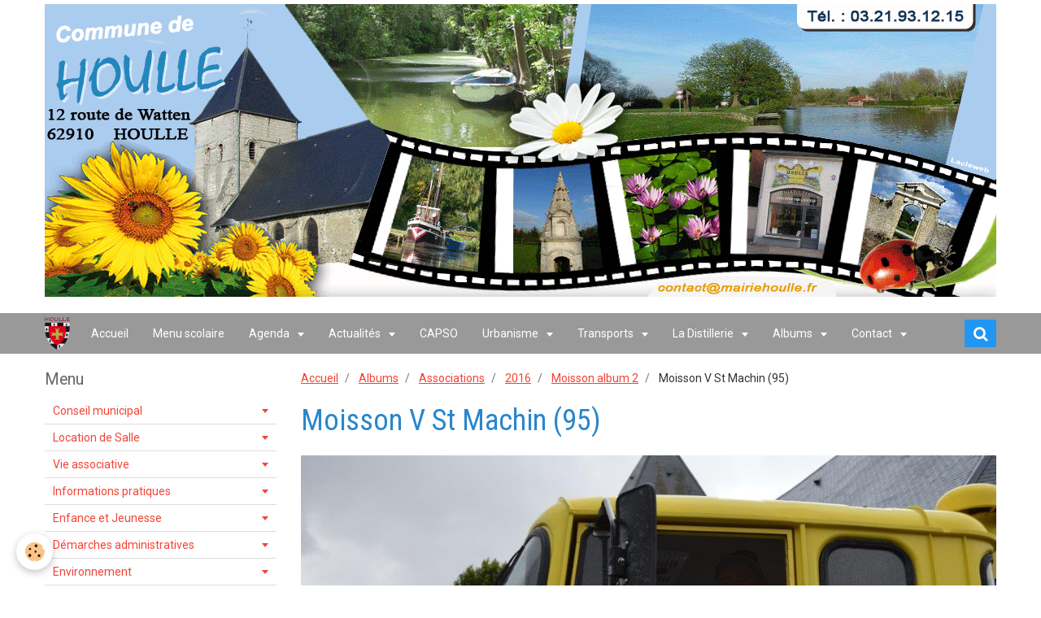

--- FILE ---
content_type: text/html; charset=UTF-8
request_url: https://www.mairiedehoulle.fr/album/album-associations/cat-2016/moisson-album-2/moisson-v-st-machin-95.html
body_size: 435309
content:
<!DOCTYPE html>
<html lang="fr">
    <head>
        <title>Moisson V St Machin (95)</title>
        <!-- smart / basic -->
<meta http-equiv="Content-Type" content="text/html; charset=utf-8">
<!--[if IE]>
<meta http-equiv="X-UA-Compatible" content="IE=edge">
<![endif]-->
<meta name="viewport" content="width=device-width, initial-scale=1, maximum-scale=1.0, user-scalable=no">
<meta name="msapplication-tap-highlight" content="no">
  <link rel="image_src" href="https://www.mairiedehoulle.fr/medias/album/moisson-v-st-machin-95.jpg" />
  <meta property="og:image" content="https://www.mairiedehoulle.fr/medias/album/moisson-v-st-machin-95.jpg" />
  <link href="//www.mairiedehoulle.fr/fr/themes/designlines/6023ab2a2d182ca4fdd54cff.css?v=75347e21729afabc033c385b89e6998b" rel="stylesheet">
  <link rel="canonical" href="https://www.mairiedehoulle.fr/album/album-associations/cat-2016/moisson-album-2/moisson-v-st-machin-95.html">
<meta name="generator" content="e-monsite (e-monsite.com)">

<link rel="icon" href="https://www.mairiedehoulle.fr/medias/site/favicon/favicon.ico">

<link rel="apple-touch-icon" sizes="114x114" href="https://www.mairiedehoulle.fr/medias/site/mobilefavicon/favicon.ico?fx=c_114_114" />
<link rel="apple-touch-icon" sizes="72x72" href="https://www.mairiedehoulle.fr/medias/site/mobilefavicon/favicon.ico?fx=c_72_72" />
<link rel="apple-touch-icon" href="https://www.mairiedehoulle.fr/medias/site/mobilefavicon/favicon.ico?fx=c_57_57" />
<link rel="apple-touch-icon-precomposed" href="https://www.mairiedehoulle.fr/medias/site/mobilefavicon/favicon.ico?fx=c_57_57" />



<meta name="google-site-verification" content="7N7qb4Ps3zDFm0PynrywjP2kowaPYXFgGoWplw_KLyI" />

<meta http-equiv="Content-Type" content="text/html; charset=iso-8859-1">

<meta name="google-site-verification" content="UcMf7f4vz9AyNSy3cQtenOf-WRI_5sMMlAQYwz5j7GU" />

<meta name="viewport" content="width=device-width, user-scalable=yes">

        <meta name="theme-color" content="#999999">
        <meta name="msapplication-navbutton-color" content="#999999">
        <meta name="apple-mobile-web-app-capable" content="yes">
        <meta name="apple-mobile-web-app-status-bar-style" content="black-translucent">

                
                                    
                                    
                 
                                                                                        
            <link href="https://fonts.googleapis.com/css?family=Roboto:300,400,700%7CRoboto%20Condensed:300,400,700&display=swap" rel="stylesheet">
        
        <link href="https://maxcdn.bootstrapcdn.com/font-awesome/4.7.0/css/font-awesome.min.css" rel="stylesheet">

        <link href="//www.mairiedehoulle.fr/themes/combined.css?v=6_1646067808_383" rel="stylesheet">

        <!-- EMS FRAMEWORK -->
        <script src="//www.mairiedehoulle.fr/medias/static/themes/ems_framework/js/jquery.min.js"></script>
        <!-- HTML5 shim and Respond.js for IE8 support of HTML5 elements and media queries -->
        <!--[if lt IE 9]>
        <script src="//www.mairiedehoulle.fr/medias/static/themes/ems_framework/js/html5shiv.min.js"></script>
        <script src="//www.mairiedehoulle.fr/medias/static/themes/ems_framework/js/respond.min.js"></script>
        <![endif]-->
        <script src="//www.mairiedehoulle.fr/medias/static/themes/ems_framework/js/ems-framework.min.js?v=2090"></script>
        <script src="https://www.mairiedehoulle.fr/themes/content.js?v=6_1646067808_383&lang=fr"></script>

            <script src="//www.mairiedehoulle.fr/medias/static/js/rgpd-cookies/jquery.rgpd-cookies.js?v=2090"></script>
    <script>
                                    $(document).ready(function() {
            $.RGPDCookies({
                theme: 'ems_framework',
                site: 'www.mairiedehoulle.fr',
                privacy_policy_link: '/about/privacypolicy/',
                cookies: [{"id":null,"favicon_url":"https:\/\/ssl.gstatic.com\/analytics\/20210414-01\/app\/static\/analytics_standard_icon.png","enabled":true,"model":"google_analytics","title":"Google Analytics","short_description":"Permet d'analyser les statistiques de consultation de notre site","long_description":"Indispensable pour piloter notre site internet, il permet de mesurer des indicateurs comme l\u2019affluence, les produits les plus consult\u00e9s, ou encore la r\u00e9partition g\u00e9ographique des visiteurs.","privacy_policy_url":"https:\/\/support.google.com\/analytics\/answer\/6004245?hl=fr","slug":"google-analytics"},{"id":null,"favicon_url":"","enabled":true,"model":"addthis","title":"AddThis","short_description":"Partage social","long_description":"Nous utilisons cet outil afin de vous proposer des liens de partage vers des plateformes tiers comme Twitter, Facebook, etc.","privacy_policy_url":"https:\/\/www.oracle.com\/legal\/privacy\/addthis-privacy-policy.html","slug":"addthis"}],
                modal_title: 'Gestion\u0020des\u0020cookies',
                modal_description: 'd\u00E9pose\u0020des\u0020cookies\u0020pour\u0020am\u00E9liorer\u0020votre\u0020exp\u00E9rience\u0020de\u0020navigation,\nmesurer\u0020l\u0027audience\u0020du\u0020site\u0020internet,\u0020afficher\u0020des\u0020publicit\u00E9s\u0020personnalis\u00E9es,\nr\u00E9aliser\u0020des\u0020campagnes\u0020cibl\u00E9es\u0020et\u0020personnaliser\u0020l\u0027interface\u0020du\u0020site.',
                privacy_policy_label: 'Consulter\u0020la\u0020politique\u0020de\u0020confidentialit\u00E9',
                check_all_label: 'Tout\u0020cocher',
                refuse_button: 'Refuser',
                settings_button: 'Param\u00E9trer',
                accept_button: 'Accepter',
                callback: function() {
                    // website google analytics case (with gtag), consent "on the fly"
                    if ('gtag' in window && typeof window.gtag === 'function') {
                        if (window.jsCookie.get('rgpd-cookie-google-analytics') === undefined
                            || window.jsCookie.get('rgpd-cookie-google-analytics') === '0') {
                            gtag('consent', 'update', {
                                'ad_storage': 'denied',
                                'analytics_storage': 'denied'
                            });
                        } else {
                            gtag('consent', 'update', {
                                'ad_storage': 'granted',
                                'analytics_storage': 'granted'
                            });
                        }
                    }
                }
            });
        });
    </script>

        <script async src="https://www.googletagmanager.com/gtag/js?id=G-4VN4372P6E"></script>
<script>
    window.dataLayer = window.dataLayer || [];
    function gtag(){dataLayer.push(arguments);}
    
    gtag('consent', 'default', {
        'ad_storage': 'denied',
        'analytics_storage': 'denied'
    });
    
    gtag('js', new Date());
    gtag('config', 'G-4VN4372P6E');
</script>

        
    <!-- Global site tag (gtag.js) -->
        <script async src="https://www.googletagmanager.com/gtag/js?id=UA-54595142-1"></script>
        <script>
        window.dataLayer = window.dataLayer || [];
        function gtag(){dataLayer.push(arguments);}

gtag('consent', 'default', {
            'ad_storage': 'denied',
            'analytics_storage': 'denied'
        });
        gtag('set', 'allow_ad_personalization_signals', false);
                gtag('js', new Date());
        gtag('config', 'UA-54595142-1');
    </script>
        <script type="application/ld+json">
    {
        "@context" : "https://schema.org/",
        "@type" : "WebSite",
        "name" : "MAIRIE de HOULLE",
        "url" : "https://www.mairiedehoulle.fr/"
    }
</script>
            </head>
    <body id="album_run_album-associations_cat-2016_moisson-album-2_moisson-v-st-machin-95" class="default">
        

                <!-- CUSTOMIZE AREA -->
        <div id="top-site">
            <p style="text-align: center;"><img alt="Banniere houlle 2027" class="img-center" height="360" src="https://www.mairiedehoulle.fr/medias/images/banniere-houlle-2027.gif" width="1170" /></p>

        </div>
        
        <!-- NAV -->
        <nav class="navbar navbar-top">
            <div class="container">
                <div class="navbar-header">
                                        <button data-toggle="collapse" data-target="#navbar" class="btn btn-link navbar-toggle">
                		<i class="fa fa-bars"></i>
					</button>
                                                            <a class="brand" href="https://www.mairiedehoulle.fr/">
                                                <img src="https://www.mairiedehoulle.fr/medias/site/logos/blason-houlle1.png" alt="MAIRIE de HOULLE" class="visible-desktop">
                                                                        <span class="hidden-desktop">MAIRIE de HOULLE</span>
                                            </a>
                                    </div>
                                <div id="navbar" class="collapse">
                        <ul class="nav navbar-nav">
                    <li>
                <a href="https://www.mairiedehoulle.fr/">
                                        Accueil
                </a>
                            </li>
                    <li>
                <a href="https://www.mairiedehoulle.fr/pages/enfance-et-jeunesse/ecole-jules-ferry/les-menus-de-la-cantine-scolaire.html">
                                        Menu scolaire
                </a>
                            </li>
                    <li class="subnav">
                <a href="https://www.mairiedehoulle.fr/agenda/" class="subnav-toggle" data-toggle="subnav">
                                        Agenda
                </a>
                                    <ul class="nav subnav-menu">
                                                    <li>
                                <a href="https://www.mairiedehoulle.fr/agenda/assemblee-generale-du-club-des-aines-2026.html">
                                    Assemblée Générale du Club des Aînés
                                </a>
                                                            </li>
                                                    <li>
                                <a href="https://www.mairiedehoulle.fr/agenda/don-de-sang-a-saint-omer.html">
                                    Don de sang à Saint-Omer
                                </a>
                                                            </li>
                                                    <li>
                                <a href="https://www.mairiedehoulle.fr/agenda/elections-municipales-1er-tour.html">
                                    Elections Municipales - 1er tour
                                </a>
                                                            </li>
                                                    <li>
                                <a href="https://www.mairiedehoulle.fr/agenda/commemoration-du-8-mai-1945.html">
                                    Commémoration du 8 mai 1945
                                </a>
                                                            </li>
                                                    <li>
                                <a href="https://www.mairiedehoulle.fr/agenda/commemoration-du-11-novembre-1918.html">
                                    Commémoration du 11 novembre 1918
                                </a>
                                                            </li>
                                                    <li>
                                <a href="https://www.mairiedehoulle.fr/agenda/collecte-des-encombrants-sur-inscription-3.html">
                                    Collecte des encombrants (sur inscription)
                                </a>
                                                            </li>
                                            </ul>
                            </li>
                    <li class="subnav">
                <a href="https://www.mairiedehoulle.fr/blog/" class="subnav-toggle" data-toggle="subnav">
                                        Actualités
                </a>
                                    <ul class="nav subnav-menu">
                                                    <li>
                                <a href="https://www.mairiedehoulle.fr/blog/don-de-sang-a-saint-omer-le-10-fevrier.html">
                                    Don de sang à Saint-Omer le 10 février
                                </a>
                                                            </li>
                                                    <li>
                                <a href="https://www.mairiedehoulle.fr/blog/parc-naturel-regional-operations-de-commandes-groupees-de-kits-photovoltaiques-et-isolants-biosources.html">
                                    Parc naturel régional : opérations de commandes groupées de kits photovoltaïques et isolants biosourcés
                                </a>
                                                            </li>
                                                    <li>
                                <a href="https://www.mairiedehoulle.fr/blog/club-des-aines-de-houlle-et-moulle-prochaines-manifestations-2-1.html">
                                    Club des Aînés de Houlle et Moulle : Prochaines manifestations
                                </a>
                                                            </li>
                                                    <li>
                                <a href="https://www.mairiedehoulle.fr/blog/salon-du-travail-du-pays-de-saint-omer-10-fevrier-2026-sceneo.html">
                                    Salon du travail du Pays de Saint-Omer - 10 février 2026 SCENEO
                                </a>
                                                            </li>
                                                    <li>
                                <a href="https://www.mairiedehoulle.fr/blog/centre-de-loisirs-fevrier-inscrivez-vous.html">
                                    Centre de Loisirs Février : Inscrivez-vous !
                                </a>
                                                            </li>
                                                    <li>
                                <a href="https://www.mairiedehoulle.fr/blog/arc-france-en-grande-difficulte-va-etre-placee-en-redressement-judiciaire.html">
                                    ARC France, en grande difficulté, va être placée en redressement judiciaire
                                </a>
                                                            </li>
                                                    <li>
                                <a href="https://www.mairiedehoulle.fr/blog/prefecture-situation-sanitaire-de-l-influenza-aviaire-hautement-pathogene.html">
                                    Préfecture : Situation sanitaire de l'Influenza Aviaire Hautement Pathogène
                                </a>
                                                            </li>
                                                    <li>
                                <a href="https://www.mairiedehoulle.fr/blog/inscription-aux-ateliers-construire-sa-marque-employeur.html">
                                    Inscription aux ateliers "Construire sa marque employeur"
                                </a>
                                                            </li>
                                                    <li>
                                <a href="https://www.mairiedehoulle.fr/blog/permanences-mandarine-2026-mutuelle-locale.html">
                                    Permanences MANDARINE 2026 : "Mutuelle Locale"
                                </a>
                                                            </li>
                                                    <li>
                                <a href="https://www.mairiedehoulle.fr/blog/securite-et-preventions-des-risques-a-houlle.html">
                                    Sécurité et Préventions des Risques à HOULLE
                                </a>
                                                            </li>
                                                    <li>
                                <a href="https://www.mairiedehoulle.fr/blog/prefet-du-pas-de-calais-circulaire-peste-porcine.html">
                                    Préfet du Pas-de-Calais - Circulaire - Peste porcine
                                </a>
                                                            </li>
                                                    <li>
                                <a href="https://www.mairiedehoulle.fr/blog/protegeons-nos-facteurs-pour-des-tournees-sans-ac-crocs.html">
                                    Protégeons nos facteurs : pour des tournées sans ac’crocs !
                                </a>
                                                            </li>
                                                    <li>
                                <a href="https://www.mairiedehoulle.fr/blog/fete-de-la-toussaint-attention-aux-voleurs-sans-etat-d-ame.html">
                                    Fête de la Toussaint : Attention aux voleurs sans état d'âme !
                                </a>
                                                            </li>
                                                    <li>
                                <a href="https://www.mairiedehoulle.fr/blog/passage-a-l-heure-d-hiver-periode-propice-aux-vols-dans-les-residences.html">
                                    Passage à l'heure d'hiver : période propice aux vols dans les résidences
                                </a>
                                                            </li>
                                                    <li>
                                <a href="https://www.mairiedehoulle.fr/blog/prefet-du-pas-de-calais-arrete-secheresse-du-6-octobre.html">
                                    Préfet du Pas-de-Calais - arrêté sécheresse du 6 octobre
                                </a>
                                                            </li>
                                                    <li>
                                <a href="https://www.mairiedehoulle.fr/blog/vente-des-calendriers-des-pompiers-a-compter-du-18-octobre.html">
                                    Vente des Calendriers des Pompiers à compter du 18 octobre
                                </a>
                                                            </li>
                                                    <li>
                                <a href="https://www.mairiedehoulle.fr/blog/un-week-end-inaugural-de-l-eglise-saint-jean-baptiste.html">
                                    Un week-end inaugural de l’église Saint-Jean Baptiste
                                </a>
                                                            </li>
                                                    <li>
                                <a href="https://www.mairiedehoulle.fr/blog/inauguration-dimanche-eglise-12-octobre-chorales.html">
                                    Chorales - Inauguration église  Dimanche 12 octobre
                                </a>
                                                            </li>
                                                    <li>
                                <a href="https://www.mairiedehoulle.fr/blog/accueil-des-nouveaux-arrivants-et-remise-des-prix-des-maisons-fleuries.html">
                                    Accueil des nouveaux arrivants et Remise des prix des maisons fleuries
                                </a>
                                                            </li>
                                                    <li>
                                <a href="https://www.mairiedehoulle.fr/blog/nouveau-fabrication-artisanale-de-pizzas-chaque-dimanche-soir.html">
                                    Nouveau : Fabrication artisanale de Pizzas (chaque dimanche soir)
                                </a>
                                                            </li>
                                                    <li>
                                <a href="https://www.mairiedehoulle.fr/blog/alerte-cambriolage-sur-notre-commune.html">
                                    Alerte cambriolage sur notre commune
                                </a>
                                                            </li>
                                                    <li>
                                <a href="https://www.mairiedehoulle.fr/blog/nouveau-a-houlle-un-elevage-de-chiens-bergers-australiens.html">
                                    Nouveau à Houlle : Un élevage de chiens Bergers Australiens
                                </a>
                                                            </li>
                                                    <li>
                                <a href="https://www.mairiedehoulle.fr/blog/reouverture-du-restaurant-la-houlloise-ce-vendredi-5-septembre.html">
                                    Restaurant La Houlloise ouvert du mardi au dimanche midi
                                </a>
                                                            </li>
                                                    <li>
                                <a href="https://www.mairiedehoulle.fr/blog/achevement-des-travaux-de-restauration-de-l-eglise-saint-jean-baptiste.html">
                                    Achèvement des travaux de restauration de l’église Saint Jean-Baptiste
                                </a>
                                                            </li>
                                                    <li>
                                <a href="https://www.mairiedehoulle.fr/blog/rejoignez-l-ecole-de-peche-de-saint-omer.html">
                                    Rejoignez l'Ecole de Pêche de Saint-Omer
                                </a>
                                                            </li>
                                                    <li>
                                <a href="https://www.mairiedehoulle.fr/blog/la-capso-mettra-a-disposition-des-houllois-des-composteurs-collectifs.html">
                                    La CAPSO mettra à disposition des Houllois des composteurs collectifs
                                </a>
                                                            </li>
                                                    <li>
                                <a href="https://www.mairiedehoulle.fr/blog/peste-porcine-contribution-a-la-prevention-et-declaration-des-petits-detenteurs-de-porcs.html">
                                    Peste porcine - Contribution à la prévention et déclaration des petits détenteurs de porcs
                                </a>
                                                            </li>
                                                    <li>
                                <a href="https://www.mairiedehoulle.fr/blog/evolution-des-horaires-d-ouverture-des-centres-des-finances-publiques.html">
                                    Évolution des horaires d'ouverture des Centres des Finances Publiques
                                </a>
                                                            </li>
                                                    <li>
                                <a href="https://www.mairiedehoulle.fr/blog/nouveau-a-houlle-entretien-espaces-verts.html">
                                    Nouveau à Houlle : Entretien espaces verts
                                </a>
                                                            </li>
                                                    <li>
                                <a href="https://www.mairiedehoulle.fr/blog/campagne-de-recrutement-de-policiers-adjoints-pour-2025.html">
                                    Campagne de recrutement de policiers adjoints pour 2025
                                </a>
                                                            </li>
                                                    <li>
                                <a href="https://www.mairiedehoulle.fr/blog/campagne-declarative-d-impot-sur-les-revenus.html">
                                    Campagne déclarative d'impôt sur les revenus
                                </a>
                                                            </li>
                                                    <li>
                                <a href="https://www.mairiedehoulle.fr/blog/le-rallye-d-artois-reouverture-ce-jeudi-10-avril-2025.html">
                                    « LE RALLYE D’ARTOIS ». Réouverture ce Vendredi 11 avril 2025
                                </a>
                                                            </li>
                                                    <li>
                                <a href="https://www.mairiedehoulle.fr/blog/sensibilisation-phenomene-de-la-feuille-blanche-dans-les-boites-aux-lettres.html">
                                    Sensibilisation " Phénomène de la feuille blanche dans les boites aux lettres"
                                </a>
                                                            </li>
                                                    <li>
                                <a href="https://www.mairiedehoulle.fr/blog/un-hommage-respectueux-a-joel-duquesnoy-un-pilier-de-notre-territoire.html">
                                    Hommage à Monsieur Joël DUQUENOY, Président de la CAPSO
                                </a>
                                                            </li>
                                                    <li>
                                <a href="https://www.mairiedehoulle.fr/blog/cellule-d-ecoute-pour-les-sinistres-des-inondations.html">
                                    Cellule d'écoute pour les sinistrés des inondations
                                </a>
                                                            </li>
                                                    <li>
                                <a href="https://www.mairiedehoulle.fr/blog/operation-villages-et-marais-propres-merci-aux-benevoles.html">
                                    Opération villages et marais propres : Merci aux bénévoles !
                                </a>
                                                            </li>
                                                    <li>
                                <a href="https://www.mairiedehoulle.fr/blog/nouveau-a-houlle-une-naturopathe-reflexologue-plantaire-energetique.html">
                                    Nouveau à Houlle : Une Naturopathe, Réflexologue plantaire énergétique
                                </a>
                                                            </li>
                                                    <li>
                                <a href="https://www.mairiedehoulle.fr/blog/rappel-message-de-la-gendarmerie.html">
                                    RAPPEL : Message de la Gendarmerie
                                </a>
                                                            </li>
                                                    <li>
                                <a href="https://www.mairiedehoulle.fr/blog/une-plateforme-pour-les-personnes-victimes-de-violences.html">
                                    Une plateforme pour les personnes victimes de violences
                                </a>
                                                            </li>
                                                    <li>
                                <a href="https://www.mairiedehoulle.fr/blog/remise-du-cheque-pour-le-telethon-a-la-mairie-de-houlle.html">
                                    Remise du chèque pour le Téléthon à la Mairie de Houlle
                                </a>
                                                            </li>
                                                    <li>
                                <a href="https://www.mairiedehoulle.fr/blog/protegeons-notre-environnement-ensemble.html">
                                    Protégeons notre environnement ensemble !
                                </a>
                                                            </li>
                                                    <li>
                                <a href="https://www.mairiedehoulle.fr/blog/2-boites-a-lire-installees-sur-notre-commune.html">
                                    2 Boîtes à lire installées sur notre commune
                                </a>
                                                            </li>
                                                    <li>
                                <a href="https://www.mairiedehoulle.fr/blog/centre-de-loisirs-fevrier-2025-inscriptions.html">
                                    Centre de Loisirs Février 2025 : Inscriptions
                                </a>
                                                            </li>
                                                    <li>
                                <a href="https://www.mairiedehoulle.fr/blog/aides-financieres-de-l-anah-pour-les-logement-sinistres.html">
                                    Aides financières de l'ANAH pour les logements sinistrés
                                </a>
                                                            </li>
                                                    <li>
                                <a href="https://www.mairiedehoulle.fr/blog/les-aides-au-logement-2025-achat-location-et-renovation.html">
                                    Les aides au logement 2025 : achat, location et rénovation
                                </a>
                                                            </li>
                                                    <li>
                                <a href="https://www.mairiedehoulle.fr/blog/inondations-soutien-aux-particuliers.html">
                                    Inondations - Soutien aux particuliers
                                </a>
                                                            </li>
                                                    <li>
                                <a href="https://www.mairiedehoulle.fr/blog/sensibilisation-vols-aux-abords-des-cimetieres-1.html">
                                    Sensibilisation vols aux abords des cimetières
                                </a>
                                                            </li>
                                                    <li>
                                <a href="https://www.mairiedehoulle.fr/blog/important-nouvelle-reglementation-sur-la-declaration-des-armes.html">
                                    Important : Nouvelle réglementation sur la déclaration des armes
                                </a>
                                                            </li>
                                                    <li>
                                <a href="https://www.mairiedehoulle.fr/blog/programme-d-interet-general-inondations.html">
                                    Programme d'Intéret Général : Inondations
                                </a>
                                                            </li>
                                                    <li>
                                <a href="https://www.mairiedehoulle.fr/blog/vous-avez-entre-16-et-30-ans-vous-souhaitez-avoir-d-infos-sur-le-logement.html">
                                    Vous avez entre 16 et 30 ans ? Vous souhaitez avoir + d'infos sur le logement ?
                                </a>
                                                            </li>
                                                    <li>
                                <a href="https://www.mairiedehoulle.fr/blog/resultats-des-legislatives-7-juillet.html">
                                    Résultats des Législatives 7 juillet
                                </a>
                                                            </li>
                                                    <li>
                                <a href="https://www.mairiedehoulle.fr/blog/resultats-des-elections-legislatives-1er-tour.html">
                                    Résultats des élections législatives 1er tour
                                </a>
                                                            </li>
                                                    <li>
                                <a href="https://www.mairiedehoulle.fr/blog/important-programme-d-interet-general-pig-post-inondations.html">
                                    Important : Programme d'Intérêt Général (PIG) post-inondations
                                </a>
                                                            </li>
                                                    <li>
                                <a href="https://www.mairiedehoulle.fr/blog/pensez-au-dispositif-operation-tranquillite-vacances.html">
                                    Pensez au dispositif « Opération Tranquillité Vacances »
                                </a>
                                                            </li>
                                                    <li>
                                <a href="https://www.mairiedehoulle.fr/blog/ceremonie-84eme-anniversaire-fusilles-de-houlle.html">
                                    Cérémonie 84ème anniversaire fusillés de Houlle
                                </a>
                                                            </li>
                                                    <li>
                                <a href="https://www.mairiedehoulle.fr/blog/en-hommage-aux-11-fusilles-de-la-rue-de-vincq.html">
                                    En hommage aux 11 fusillés de la Rue de Vincq
                                </a>
                                                            </li>
                                                    <li>
                                <a href="https://www.mairiedehoulle.fr/blog/ecole-jules-ferry-de-houlle-modalites-d-inscription.html">
                                    Ecole Jules Ferry de Houlle : Modalités d'inscription
                                </a>
                                                            </li>
                                                    <li>
                                <a href="https://www.mairiedehoulle.fr/blog/prevention-des-vols-de-bateaux-et-accessoires.html">
                                    Prévention des vols de bateaux et accessoires
                                </a>
                                                            </li>
                                                    <li>
                                <a href="https://www.mairiedehoulle.fr/blog/nouvelle-tarification-mouvelo-location-longue-duree-de-la-capso.html">
                                    Nouvelle tarification Mouvélo location longue durée de la CAPSO
                                </a>
                                                            </li>
                                                    <li>
                                <a href="https://www.mairiedehoulle.fr/blog/l-eglise-saint-jean-baptiste-avancee-des-travaux.html">
                                    L'église Saint Jean-Baptiste : avancée des travaux
                                </a>
                                                            </li>
                                                    <li>
                                <a href="https://www.mairiedehoulle.fr/blog/houlle-discours-des-voeux-de-la-municipalite-2024.html">
                                    HOULLE : le Bulletin Municipal 2024
                                </a>
                                                            </li>
                                                    <li>
                                <a href="https://www.mairiedehoulle.fr/blog/modification-des-horaires-des-dechetteries-du-smla.html">
                                    Modification des horaires des déchetteries du SMLA
                                </a>
                                                            </li>
                                                    <li>
                                <a href="https://www.mairiedehoulle.fr/blog/concertation-sur-les-zones-d-acceleration-des-energies-renouvelables-zaenr.html">
                                    Concertation sur les zones d’accélération des énergies renouvelables (ZAEnR)
                                </a>
                                                            </li>
                                                    <li>
                                <a href="https://www.mairiedehoulle.fr/blog/fiche-d-information-escroqueries-aux-qr-code.html">
                                    Fiche d'information - Escroqueries aux QR Code
                                </a>
                                                            </li>
                                                    <li>
                                <a href="https://www.mairiedehoulle.fr/blog/information-aide-d-urgence-victimes-de-violences-conjugales.html">
                                    Information aide d'urgence victimes de violences conjugales
                                </a>
                                                            </li>
                                                    <li>
                                <a href="https://www.mairiedehoulle.fr/blog/intoxication-au-monoxyde-de-carbone-reconnaitre-les-symptomes.html">
                                    Intoxication au monoxyde de carbone : reconnaître les symptômes
                                </a>
                                                            </li>
                                                    <li>
                                <a href="https://www.mairiedehoulle.fr/blog/important-information-cellule-nationale-d-appui-aux-sinistres.html">
                                    IMPORTANT - Information cellule nationale d'appui aux sinistrés
                                </a>
                                                            </li>
                                                    <li>
                                <a href="https://www.mairiedehoulle.fr/blog/inondations-et-sinistres-attention-aux-arnaques-aux-travaux.html">
                                    Inondations et sinistres : attention aux arnaques aux travaux
                                </a>
                                                            </li>
                                                    <li>
                                <a href="https://www.mairiedehoulle.fr/blog/passage-en-vigilance-rouge-pluie-inondation-le-jeudi-9-novembre.html">
                                    Passage en vigilance Rouge pluie inondation le jeudi 9 novembre
                                </a>
                                                            </li>
                                                    <li>
                                <a href="https://www.mairiedehoulle.fr/blog/cours-de-yoga-a-bayenghem-lez-eperlecques.html">
                                    Cours de Yoga à Bayenghem lez Eperlecques
                                </a>
                                                            </li>
                                                    <li>
                                <a href="https://www.mairiedehoulle.fr/blog/la-divagation-d-animaux-message-de-la-gendarmerie.html">
                                    La divagation d'animaux - Message de la Gendarmerie
                                </a>
                                                            </li>
                                                    <li>
                                <a href="https://www.mairiedehoulle.fr/blog/nouveau-a-houlle-a-partir-de-ce-1er-aout.html">
                                    Nouveau à Houlle à partir depuis le 1er août
                                </a>
                                                            </li>
                                                    <li>
                                <a href="https://www.mairiedehoulle.fr/blog/lutte-contre-les-cambriolages-adoptez-les-bons-reflexes.html">
                                    Lutte contre les cambriolages : Adoptez les bons réflexes !
                                </a>
                                                            </li>
                                                    <li>
                                <a href="https://www.mairiedehoulle.fr/blog/les-bons-gestes-a-mener-pour-economiser-l-eau.html">
                                    Les bons gestes à mener pour économiser l'eau
                                </a>
                                                            </li>
                                                    <li>
                                <a href="https://www.mairiedehoulle.fr/blog/le-chemin-de-halage-sera-ouvert-au-public-le-samedi-29-juillet.html">
                                    Le chemin de halage sera ouvert au public le samedi 29 juillet
                                </a>
                                                            </li>
                                                    <li>
                                <a href="https://www.mairiedehoulle.fr/blog/ma-securite-une-application-gratuite-pour-etre-en-contact-avec-gendarmes-et-policiers.html">
                                    «Ma Sécurité» : une application gratuite pour être en contact avec gendarmes et policiers
                                </a>
                                                            </li>
                                                    <li>
                                <a href="https://www.mairiedehoulle.fr/blog/la-police-nationale-recrute-de-futurs-gardiens-de-la-paix.html">
                                    La police nationale recrute de futurs gardiens de la paix
                                </a>
                                                            </li>
                                                    <li>
                                <a href="https://www.mairiedehoulle.fr/blog/information-sante-publique-france-sur-risques-lies-a-la-canicule.html">
                                    Information Santé Publique France sur risques liés à la canicule
                                </a>
                                                            </li>
                                                    <li>
                                <a href="https://www.mairiedehoulle.fr/blog/services-de-destruction-des-nids-pour-les-collectivites-et-les-particuliers.html">
                                    Services de destruction des nids pour les collectivités et les particuliers
                                </a>
                                                            </li>
                                                    <li>
                                <a href="https://www.mairiedehoulle.fr/blog/conference-de-jeremy-revillon-l-histoire-de-houlle.html">
                                    Conférence de Jérémy Révillon : L'histoire de Houlle
                                </a>
                                                            </li>
                                                    <li>
                                <a href="https://www.mairiedehoulle.fr/blog/pas-besoin-d-etre-wonder-woman-pour-devenir-sapeur-pompier-volontaire.html">
                                    Pas besoin d'être Wonder Woman pour devenir Sapeur Pompier Volontaire
                                </a>
                                                            </li>
                                                    <li>
                                <a href="https://www.mairiedehoulle.fr/blog/comment-lutter-contre-les-cambriolages-et-autres-vols-par-ruse.html">
                                    Comment lutter contre les cambriolages et autres vols par ruse.
                                </a>
                                                            </li>
                                                    <li>
                                <a href="https://www.mairiedehoulle.fr/blog/secheresse-le-pas-de-calais-en-vigilance.html">
                                    Sécheresse : Le Pas-de-Calais en Vigilance
                                </a>
                                                            </li>
                                                    <li>
                                <a href="https://www.mairiedehoulle.fr/blog/et-si-vous-deveniez-conciliateur-de-justice.html">
                                    Et si vous deveniez Conciliateur de Justice ?
                                </a>
                                                            </li>
                                                    <li>
                                <a href="https://www.mairiedehoulle.fr/blog/une-bonne-participation-a-la-chasse-aux-ufs.html">
                                    Une bonne participation à la chasse aux œufs
                                </a>
                                                            </li>
                                                    <li>
                                <a href="https://www.mairiedehoulle.fr/blog/la-capso-propose-une-aide-pour-l-acquisition-d-une-cuve-de-recuperation-d-eau-de-pluie.html">
                                    La CAPSO propose une aide pour l’acquisition d’une cuve de récupération d’eau de pluie
                                </a>
                                                            </li>
                                                    <li>
                                <a href="https://www.mairiedehoulle.fr/blog/en-raison-du-mouvement-de-greve-la-collecte-des-dechets-est-perturbee.html">
                                    En raison du mouvement de grève, la collecte des déchets est perturbée
                                </a>
                                                            </li>
                                                    <li>
                                <a href="https://www.mairiedehoulle.fr/blog/pensez-aux-inscriptions-a-l-ecole-jules-ferry-de-houlle.html">
                                    Pensez aux inscriptions à l'Ecole Jules Ferry de Houlle
                                </a>
                                                            </li>
                                                    <li>
                                <a href="https://www.mairiedehoulle.fr/blog/operation-marais-et-village-propre-ce-19-mars.html">
                                    Opération Marais et Village propre ce 19 mars
                                </a>
                                                            </li>
                                                    <li>
                                <a href="https://www.mairiedehoulle.fr/blog/france-3-restauration-chemin-de-la-houlle.html">
                                    France 3 : Restauration chemin de la Houlle
                                </a>
                                                            </li>
                                                    <li>
                                <a href="https://www.mairiedehoulle.fr/blog/information-importante-sur-les-chenilles-processionnaires.html">
                                    Information importante sur les chenilles processionnaires
                                </a>
                                                            </li>
                                                    <li>
                                <a href="https://www.mairiedehoulle.fr/blog/renforcement-des-mesures-de-biosecurite-pour-lutter-contre-l-influenza-aviaire-1.html">
                                    Renforcement des mesures de biosécurité pour lutter contre l'influenza aviaire
                                </a>
                                                            </li>
                                                    <li>
                                <a href="https://www.mairiedehoulle.fr/blog/resultats-des-elections-lefislatives-partielles.html">
                                    Résultats des Elections Législatives Partielles
                                </a>
                                                            </li>
                                                    <li>
                                <a href="https://www.mairiedehoulle.fr/blog/ceremonie-des-v-ux-du-samedi-7-janvier.html">
                                    Retour sur la cérémonie des vœux du samedi 7 janvier
                                </a>
                                                            </li>
                                                    <li>
                                <a href="https://www.mairiedehoulle.fr/blog/centre-de-loisirs-de-fevrier-inscriptions-avant-le-26-janvier.html">
                                    Centre de Loisirs de février : inscriptions avant le 26 janvier
                                </a>
                                                            </li>
                                                    <li>
                                <a href="https://www.mairiedehoulle.fr/blog/devenez-autonome-pour-vos-demarches-sur-internet.html">
                                    Devenez autonome pour vos démarches sur internet
                                </a>
                                                            </li>
                                                    <li>
                                <a href="https://www.mairiedehoulle.fr/blog/consignes-de-tri-ce-qui-va-changer-le-1er-janvier-2023.html">
                                    Consignes de tri : ce qui va changer le 1er janvier 2023
                                </a>
                                                            </li>
                                                    <li>
                                <a href="https://www.mairiedehoulle.fr/blog/appel-a-la-vigilance-notamment-les-seniors-personnes-isolees-ou-autres-personnes-vulnerables.html">
                                    Appel à la vigilance, notamment les seniors, personnes isolées ou autres personnes vulnérables
                                </a>
                                                            </li>
                                                    <li>
                                <a href="https://www.mairiedehoulle.fr/blog/souscription-salperwick-un-village-au-coeur-du-marais.html">
                                    Souscription - Salperwick un village au cœur du marais
                                </a>
                                                            </li>
                                                    <li>
                                <a href="https://www.mairiedehoulle.fr/blog/assistant-e-familial-e-accueillir-un-enfant-au-sein-de-votre-famille.html">
                                    Assistant(e) Familial(e) : Accueillir un enfant au sein de votre famille
                                </a>
                                                            </li>
                                                    <li>
                                <a href="https://www.mairiedehoulle.fr/blog/ce-samedi-10-decembre-a-eu-lieu-le-traditionnel-gouter-des-aines.html">
                                    Ce samedi 10 décembre a eu lieu le traditionnel goûter des Aînés
                                </a>
                                                            </li>
                                                    <li>
                                <a href="https://www.mairiedehoulle.fr/blog/restauration-des-berges-de-la-houlle.html">
                                    Restauration des berges de la Houlle
                                </a>
                                                            </li>
                                                    <li>
                                <a href="https://www.mairiedehoulle.fr/blog/ceremonie-du-11-novembre.html">
                                    Cérémonie du 11 novembre
                                </a>
                                                            </li>
                                                    <li>
                                <a href="https://www.mairiedehoulle.fr/blog/tornade-dans-le-sud-arrageois-l-amf62-et-la-protection-civile-lancent-une-collecte-de-fonds-pour-venir-en-aide-aux-communes-et-habitants-sinistres.html">
                                    Tornade dans le Sud-Arrageois : l'AMF62 et la Protection Civile lancent une collecte de fonds pour venir en aide aux communes et habitants sinistrés
                                </a>
                                                            </li>
                                                    <li>
                                <a href="https://www.mairiedehoulle.fr/blog/un-conseiller-france-services-a-votre-ecoute.html">
                                    Un conseiller France Services à votre écoute !
                                </a>
                                                            </li>
                                                    <li>
                                <a href="https://www.mairiedehoulle.fr/blog/parcours-du-coeur-felicitations-a-l-ecole-jules-ferry.html">
                                    Parcours du coeur : Félicitations à l'école Jules Ferry
                                </a>
                                                            </li>
                                                    <li>
                                <a href="https://www.mairiedehoulle.fr/blog/information-importante-aides-financieres-renovation-energetique.html">
                                    Information importante - aides financières rénovation énergétique
                                </a>
                                                            </li>
                                                    <li>
                                <a href="https://www.mairiedehoulle.fr/blog/trottinette-electrique-comment-bien-circuler.html">
                                    Trottinette électrique : comment bien circuler
                                </a>
                                                            </li>
                                                    <li>
                                <a href="https://www.mairiedehoulle.fr/blog/banquet-des-aines-ce-dimanche-2-octobre.html">
                                    Banquet des Aînés ce dimanche 2 octobre
                                </a>
                                                            </li>
                                                    <li>
                                <a href="https://www.mairiedehoulle.fr/blog/arrete-prefectoral-chemin-de-halage.html">
                                    Arrêté Préfectoral : Chemin de Halage
                                </a>
                                                            </li>
                                                    <li>
                                <a href="https://www.mairiedehoulle.fr/blog/arrete-prefectoral-secheresse-du-7-septembre-2022.html">
                                    Arrêté Préfectoral SÉCHERESSE du 7 septembre 2022
                                </a>
                                                            </li>
                                                    <li>
                                <a href="https://www.mairiedehoulle.fr/blog/depart-en-retraite-de-sylvie-hudelle.html">
                                    Départ en retraite de Sylvie HUDELLE
                                </a>
                                                            </li>
                                                    <li>
                                <a href="https://www.mairiedehoulle.fr/blog/concours-la-police-nationale-recrute-de-futurs-officiers-de-police.html">
                                    Concours: la police nationale recrute de futurs officiers de police
                                </a>
                                                            </li>
                                                    <li>
                                <a href="https://www.mairiedehoulle.fr/blog/small-boats-sensibilisation-vol-d-embarcations.html">
                                    SMALL BOATS / SENSIBILISATION VOL D'EMBARCATIONS
                                </a>
                                                            </li>
                                                    <li>
                                <a href="https://www.mairiedehoulle.fr/blog/campagne-de-prevention-sur-les-risques-de-noyade-dans-les-rivieres-canaux-et-fleuves.html">
                                    Campagne de prévention sur les risques de noyade dans les rivières, canaux et fleuves !
                                </a>
                                                            </li>
                                                    <li>
                                <a href="https://www.mairiedehoulle.fr/blog/escroquerie-en-ligne-mise-en-place-de-la-plateforme-thesee.html">
                                    ESCROQUERIE EN LIGNE : mise en place de la plateforme "THÉSÉE"
                                </a>
                                                            </li>
                                                    <li>
                                <a href="https://www.mairiedehoulle.fr/blog/le-centre-de-loisirs-intercommunal-recherche-un-animateur-animatrice-bafa.html">
                                    Le Centre de Loisirs Intercommunal recherche un animateur / animatrice BAFA
                                </a>
                                                            </li>
                                                    <li>
                                <a href="https://www.mairiedehoulle.fr/blog/recrutement-btp-les-metiers-du-batiment-et-des-travaux-publics.html">
                                    Recrutement BTP : les métiers du bâtiment et des travaux publics
                                </a>
                                                            </li>
                                                    <li>
                                <a href="https://www.mairiedehoulle.fr/blog/resultats-des-elections-legislatives-2eme-tour.html">
                                    Résultats des élections législatives 2ème tour
                                </a>
                                                            </li>
                                                    <li>
                                <a href="https://www.mairiedehoulle.fr/blog/les-restos-du-coeur-recherchent-des-benevoles-pour-leur-entrepot-de-houlle.html">
                                    Les Restos du Coeur recherchent des bénévoles pour leur entrepôt de Houlle
                                </a>
                                                            </li>
                                                    <li>
                                <a href="https://www.mairiedehoulle.fr/blog/realisez-un-engagement-de-35-heures-pour-beneficier-d-une-aide-de-400-pour-financer-votre-permis-de-conduire.html">
                                    Réalisez un engagement de 35 heures et bénéficiez d’une aide de 400 € pour financer votre permis de conduire
                                </a>
                                                            </li>
                                                    <li>
                                <a href="https://www.mairiedehoulle.fr/blog/detenteurs-de-porcs-ou-de-sangliers-declaration-obligatoire-et-vigilance.html">
                                    Détenteurs de Porcs ou de Sangliers : Déclaration obligatoire et vigilance
                                </a>
                                                            </li>
                                                    <li>
                                <a href="https://www.mairiedehoulle.fr/blog/renforcement-des-mesures-de-biosecurite-pour-lutter-contre-l-influenza-aviaire.html">
                                    Renforcement des mesures de Biosécurité pour lutter contre l'Influenza Aviaire
                                </a>
                                                            </li>
                                                    <li>
                                <a href="https://www.mairiedehoulle.fr/blog/centre-de-loisirs-du-11-juillet-au-12-aout-pensez-aux-inscriptions.html">
                                    Centre de Loisirs du 11 Juillet au 12 Août : Pensez aux inscriptions !
                                </a>
                                                            </li>
                                                    <li>
                                <a href="https://www.mairiedehoulle.fr/blog/offre-de-recrutement-bonduelle-2022.html">
                                    Offre de recrutement Bonduelle 2022
                                </a>
                                                            </li>
                                                    <li>
                                <a href="https://www.mairiedehoulle.fr/blog/commemoration-du-8-mai-1945.html">
                                    Commémoration du 8 Mai 1945
                                </a>
                                                            </li>
                                                    <li>
                                <a href="https://www.mairiedehoulle.fr/blog/ceremonie-de-remise-des-medailles-du-travail.html">
                                    Cérémonie de Remise des Médailles du Travail
                                </a>
                                                            </li>
                                                    <li>
                                <a href="https://www.mairiedehoulle.fr/blog/houlle-election-presidentielle-2022-2eme-tour.html">
                                    HOULLE : - Élection présidentielle 2022 - 2ème tour
                                </a>
                                                            </li>
                                                    <li>
                                <a href="https://www.mairiedehoulle.fr/blog/l-histoire-de-houlle-d-hier-a-aujourd-hui-n-oubliez-pas-de-reserver.html">
                                    L'histoire de Houlle, d'hier à aujourd'hui. N'oubliez pas de réserver !
                                </a>
                                                            </li>
                                                    <li>
                                <a href="https://www.mairiedehoulle.fr/blog/les-resultats-des-elections-presidentieelles-a-houlle.html">
                                    Les résultats des Elections Présidentielles à Houlle
                                </a>
                                                            </li>
                                                    <li>
                                <a href="https://www.mairiedehoulle.fr/blog/appel-aux-dons-pour-l-accueil-des-familles-ukrainiennes.html">
                                    Appel aux dons pour l'accueil des familles ukrainiennes
                                </a>
                                                            </li>
                                                    <li>
                                <a href="https://www.mairiedehoulle.fr/blog/etude-de-marche-pour-un-commerce-de-ventes-de-details-de-boissons-a-houlle.html">
                                    Etude de marché pour un commerce de ventes de détails de boissons à HOULLE
                                </a>
                                                            </li>
                                                    <li>
                                <a href="https://www.mairiedehoulle.fr/blog/don-de-sang-a-saint-omer-le-5-avril.html">
                                    Don de sang à Saint-Omer le 5 avril
                                </a>
                                                            </li>
                                                    <li>
                                <a href="https://www.mairiedehoulle.fr/blog/un-grand-merci-aux-participants-de-l-operation-villages-et-marais-propres.html">
                                    Un grand MERCI aux participants de l'Opération Villages et Marais Propres
                                </a>
                                                            </li>
                                                    <li>
                                <a href="https://www.mairiedehoulle.fr/blog/commune-de-houlle-diaporama-annee-2021.html">
                                    Commune de Houlle : Diaporama Année 2021
                                </a>
                                                            </li>
                                                    <li>
                                <a href="https://www.mairiedehoulle.fr/blog/travaux-de-renovation-energetique-les-aides-en-2022.html">
                                    Travaux de rénovation énergétique : les aides en 2022
                                </a>
                                                            </li>
                                                    <li>
                                <a href="https://www.mairiedehoulle.fr/blog/decouvrez-le-bulletin-municipal-de-fevrier-2022.html">
                                    Découvrez le Bulletin Municipal de février 2022
                                </a>
                                                            </li>
                                                    <li>
                                <a href="https://www.mairiedehoulle.fr/blog/l-udaf62-l-accompagnement-budgetaire-a-distance.html">
                                    L'UDAF62 : L'accompagnement budgétaire à distance
                                </a>
                                                            </li>
                                                    <li>
                                <a href="https://www.mairiedehoulle.fr/blog/solidarite-pour-l-ukraine-c-etait-ce-samedi-et-cela-se-poursuit-encore-ce-lundi-8-mars.html">
                                    Solidarité pour l'Ukraine, c'était ce samedi et cela se poursuit encore ce lundi 7 mars
                                </a>
                                                            </li>
                                                    <li>
                                <a href="https://www.mairiedehoulle.fr/blog/le-patrimoine-pres-de-chez-soi-le-5-mars-a-houlle.html">
                                    "Le Patrimoine près de chez soi"
                                </a>
                                                            </li>
                                                    <li>
                                <a href="https://www.mairiedehoulle.fr/blog/urgence-uhraine-je-fais-un-don-je-sauve-des-vies.html">
                                    URGENCE UHRAINE : Je fais un don, je sauve des vies
                                </a>
                                                            </li>
                                                    <li>
                                <a href="https://www.mairiedehoulle.fr/blog/appel-a-la-solidarite-ukraine.html">
                                    Commune de Houlle : Appel à la Solidarité Ukraine
                                </a>
                                                            </li>
                                                    <li>
                                <a href="https://www.mairiedehoulle.fr/blog/gestion-des-terres-pour-les-personnes-en-recherche-de-terres-gravats-ou-remblais.html">
                                    Gestion des Terres : Pour les personnes en recherche de Terres, Gravats ou Remblais
                                </a>
                                                            </li>
                                                    <li>
                                <a href="https://www.mairiedehoulle.fr/blog/venez-rencontrer-gratuitement-nos-conseillers-numeriques.html">
                                    Venez rencontrer gratuitement nos conseillers numériques
                                </a>
                                                            </li>
                                                    <li>
                                <a href="https://www.mairiedehoulle.fr/blog/nouveau-deposez-votre-autorisation-d-urbanisme-directement-en-ligne.html">
                                    Nouveau : Déposez votre autorisation d’urbanisme directement en ligne
                                </a>
                                                            </li>
                                                    <li>
                                <a href="https://www.mairiedehoulle.fr/blog/consultez-la-lettre-de-vos-elus.html">
                                    Consultez la lettre de vos élus
                                </a>
                                                            </li>
                                                    <li>
                                <a href="https://www.mairiedehoulle.fr/blog/deploiement-des-lieux-accueil-enfant-parent.html">
                                    Déploiement des lieux d'accueil enfant parent
                                </a>
                                                            </li>
                                                    <li>
                                <a href="https://www.mairiedehoulle.fr/blog/memo-de-vie-une-plateforme-au-service-des-personnes-victimes-de-violences.html">
                                    Mémo de Vie : une plateforme au service des personnes victimes de violences
                                </a>
                                                            </li>
                                                    <li>
                                <a href="https://www.mairiedehoulle.fr/blog/les-inscriptions-pour-l-edition-2022-du-service-national-universel-sont-ouvertes.html">
                                    Les inscriptions pour l’édition 2022 du Service National Universel sont ouvertes.
                                </a>
                                                            </li>
                                                    <li>
                                <a href="https://www.mairiedehoulle.fr/blog/carte-grise-demarches-administratives-2021-arnaque-aux-faux-sites-administratifs.html">
                                    Carte grise - Démarches administratives 2021 (Arnaque aux faux sites administratifs)
                                </a>
                                                            </li>
                                                    <li>
                                <a href="https://www.mairiedehoulle.fr/blog/attention-au-monoxyde-de-carbone.html">
                                    Attention au monoxyde de carbone
                                </a>
                                                            </li>
                                                    <li>
                                <a href="https://www.mairiedehoulle.fr/blog/1ere-fete-de-la-saint-martin-a-houlle.html">
                                    1ère Fête de la Saint-Martin à Houlle
                                </a>
                                                            </li>
                                                    <li>
                                <a href="https://www.mairiedehoulle.fr/blog/nettoyage-de-l-eglise-saint-jean-baptiste-appel-aux-volontaires.html">
                                    Nettoyage de l'église Saint Jean-Baptiste : appel aux volontaires
                                </a>
                                                            </li>
                                                    <li>
                                <a href="https://www.mairiedehoulle.fr/blog/stages-de-recuperation-de-points-au-permis-de-conduire.html">
                                    Stages de récupération de points au permis de conduire
                                </a>
                                                            </li>
                                                    <li>
                                <a href="https://www.mairiedehoulle.fr/blog/nouveau-formulaire-de-recensement-en-ligne-pour-les-proprietaires-de-moteurs-hors-bord.html">
                                    Nouveau formulaire de recensement en ligne pour les propriétaires de moteurs hors-bord
                                </a>
                                                            </li>
                                                    <li>
                                <a href="https://www.mairiedehoulle.fr/blog/pass-62-15-offerts-sur-la-licence-sportive-aux-collegiens.html">
                                    Pass'62 : 15 € offerts sur la licence sportive aux collégiens
                                </a>
                                                            </li>
                                                    <li>
                                <a href="https://www.mairiedehoulle.fr/blog/les-conseillers-departementaux-rendent-visite-aux-enfants-du-centre-de-loisirs.html">
                                    Les Conseillers Départementaux rendent visite aux enfants du Centre de Loisirs
                                </a>
                                                            </li>
                                                    <li>
                                <a href="https://www.mairiedehoulle.fr/blog/baptiste-courbot-a-cree-son-exploitation-maraichere-du-potager-a-l-assiette.html">
                                    Baptiste COURBOT à créé son exploitation maraichère "Du Potager à l'assiette"
                                </a>
                                                            </li>
                                                    <li>
                                <a href="https://www.mairiedehoulle.fr/blog/150-personnes-ont-profite-du-passage-du-bus-de-l-ars-pour-obtenir-la-premiere-dose-du-vaccin.html">
                                    150 personnes ont profité du passage du Bus de l'ARS pour obtenir la première dose du vaccin
                                </a>
                                                            </li>
                                                    <li>
                                <a href="https://www.mairiedehoulle.fr/blog/la-gendarmerie-de-saint-martin-lez-tatinghem-recherche-le-proprietaire-de-ce-moteur-de-bateau.html">
                                    La Gendarmerie de saint-Martin lez tatinghem recherche le propriétaire de ce moteur de bateau
                                </a>
                                                            </li>
                                                    <li>
                                <a href="https://www.mairiedehoulle.fr/blog/gendarmerie-les-vols-de-moteur-ne-ralentissent-pas-il-est-donc-important-de-reagir-et-de-se-proteger.html">
                                    Gendarmerie : Les vols de moteur ne ralentissent pas, il est donc important de réagir et de se protéger.
                                </a>
                                                            </li>
                                                    <li>
                                <a href="https://www.mairiedehoulle.fr/blog/nouveau-composez-votre-panier-de-fruits-et-legumes-selon-vos-envies.html">
                                    Nouveau : Composez votre panier de fruits et Légumes selon vos envies !
                                </a>
                                                            </li>
                                                    <li>
                                <a href="https://www.mairiedehoulle.fr/blog/prefet-du-pas-de-calais-vaccination-contre-le-covid-19.html">
                                    Préfet du Pas-de-Calais - Vaccination contre le COVID-19
                                </a>
                                                            </li>
                                                    <li>
                                <a href="https://www.mairiedehoulle.fr/blog/la-c.html">
                                    La carte grise à portée de clic
                                </a>
                                                            </li>
                                                    <li>
                                <a href="https://www.mairiedehoulle.fr/blog/quelques-infos-et-photos-sur-les-derniers-travaux-realises.html">
                                    Quelques infos et photos sur les derniers travaux réalisés :
                                </a>
                                                            </li>
                                                    <li>
                                <a href="https://www.mairiedehoulle.fr/blog/op.html">
                                    Opération Tranquillité Vacances
                                </a>
                                                            </li>
                                                    <li>
                                <a href="https://www.mairiedehoulle.fr/blog/ceremonie-du-110eme-r-i-rue-de-vincq.html">
                                    Cérémonie du 110ème R.I. rue de Vincq
                                </a>
                                                            </li>
                                                    <li>
                                <a href="https://www.mairiedehoulle.fr/blog/l-ecole-jules-ferry-de-houlle-accueille-les-enfants-a-partir-de-2-ans-plus-d-infos.html">
                                    L'école Jules FERRY de Houlle accueille les enfants à partir de 2 ans, plus d'infos...
                                </a>
                                                            </li>
                                                    <li>
                                <a href="https://www.mairiedehoulle.fr/blog/les-numeros-de-telephone-grdf-ont-ete-modifies-en-2021.html">
                                    Les numéros de téléphone GRDF ont été modifiés en 2021
                                </a>
                                                            </li>
                                                    <li>
                                <a href="https://www.mairiedehoulle.fr/blog/la-nouvelle-carte-nationale-d-identite-pratique-innovante-et-securisee.html">
                                    La nouvelle Carte Nationale d'Identité : Pratique, innovante et sécurisée
                                </a>
                                                            </li>
                                                    <li>
                                <a href="https://www.mairiedehoulle.fr/blog/les-financeurs-se-deplacent-pour-observer-les-travaux-de-l-eglise.html">
                                    Les financeurs se déplacent pour observer les travaux de l'église
                                </a>
                                                            </li>
                                                    <li>
                                <a href="https://www.mairiedehoulle.fr/blog/crise-sanitaire-et-sos-sophro-un-simple-appel-au-07-83-70-27-32.html">
                                    Crise sanitaire et SOS SOPHRO : Un simple appel au 07 83 70 27 32
                                </a>
                                                            </li>
                                                    <li>
                                <a href="https://www.mairiedehoulle.fr/blog/journee-nationale-de-commemoration-de-la-victoire-du-8-mai-1945.html">
                                    Journée nationale de commémoration de la victoire du 8 mai 1945
                                </a>
                                                            </li>
                                                    <li>
                                <a href="https://www.mairiedehoulle.fr/blog/visite-sur-le-chantier-de-restauration-de-l-eglise-saint-jean-baptiste-a-houlle.html">
                                    Visite sur le chantier de restauration de l’église Saint-Jean Baptiste à HOULLE
                                </a>
                                                            </li>
                                                    <li>
                                <a href="https://www.mairiedehoulle.fr/blog/nuisances-sonores-rappel-et-sensibilisation.html">
                                    Nuisances sonores : rappel et sensibilisation
                                </a>
                                                            </li>
                                                    <li>
                                <a href="https://www.mairiedehoulle.fr/blog/ensemble-pour-edouard-bienvenue-sur-cette-cagnotte-solidaire.html">
                                    Ensemble pour Edouard : Bienvenue sur cette cagnotte solidaire !
                                </a>
                                                            </li>
                                                    <li>
                                <a href="https://www.mairiedehoulle.fr/blog/de-nouvelles-tablettes-a-l-ecole-jules-ferry-lvdn.html">
                                    De nouvelles tablettes à l'école Jules FERRY (LVDN)
                                </a>
                                                            </li>
                                                    <li>
                                <a href="https://www.mairiedehoulle.fr/blog/du-materiel-informatique-dernier-cri-pour-l-ecole-jules-ferry-de-houlle.html">
                                    Du matériel informatique dernier cri pour l'école Jules Ferry de Houlle
                                </a>
                                                            </li>
                                                    <li>
                                <a href="https://www.mairiedehoulle.fr/blog/le-pret-a-taux-zero-et-ses-conditions-d-obtention.html">
                                    Le Prêt à Taux Zéro et ses conditions d’obtention
                                </a>
                                                            </li>
                                                    <li>
                                <a href="https://www.mairiedehoulle.fr/blog/depuis-1755-a-houlle-le-puits-saint-bertin-lvdn.html">
                                    Depuis 1755 à Houlle, le puits Saint-Bertin (LVDN)
                                </a>
                                                            </li>
                                                    <li>
                                <a href="https://www.mairiedehoulle.fr/blog/information-gendarmerie-prevention-vol-de-bateaux-et-accessoires.html">
                                    Information Gendarmerie : prévention vol de bateaux et accessoires
                                </a>
                                                            </li>
                                                    <li>
                                <a href="https://www.mairiedehoulle.fr/blog/le-cias-propose-a-sa-population-son-micro-credit-personnel.html">
                                    Le CIAS propose à sa population son Micro-crédit personnel
                                </a>
                                                            </li>
                                                    <li>
                                <a href="https://www.mairiedehoulle.fr/blog/vous-avez-60-ans-et-vous-souhaitez-vous-faire-vacciner-plus-d-infos.html">
                                    Vous avez 60 ans et vous souhaitez vous faire vacciner ? Plus d'infos...
                                </a>
                                                            </li>
                                                    <li>
                                <a href="https://www.mairiedehoulle.fr/blog/nouveau-a-houlle-une-praticienne-en-hypnose.html">
                                    Nouveau à Houlle : Une praticienne en hypnose
                                </a>
                                                            </li>
                                                    <li>
                                <a href="https://www.mairiedehoulle.fr/blog/epicerie-sociale-fixe-et-ambulante-plus-d-infos.html">
                                    Epicerie Sociale fixe et ambulante : plus d'infos...
                                </a>
                                                            </li>
                                                    <li>
                                <a href="https://www.mairiedehoulle.fr/blog/de-la-decoration-en-bois-pour-les-fetes-de-paques-lvdn.html">
                                    De la décoration en bois pour les fêtes de Pâques (LVDN)
                                </a>
                                                            </li>
                                                    <li>
                                <a href="https://www.mairiedehoulle.fr/blog/la-capso-soutient-l-achat-de-velo-une-aide-de-100-a-150.html">
                                    La CAPSO soutient l'achat de Vélo : une aide de 100 à 150 €
                                </a>
                                                            </li>
                                                    <li>
                                <a href="https://www.mairiedehoulle.fr/blog/des-decorations-pour-les-fetes-de-paques-dans-le-centre-de-houlle.html">
                                    Des décorations pour les fêtes de Pâques dans le centre de HOULLE
                                </a>
                                                            </li>
                                                    <li>
                                <a href="https://www.mairiedehoulle.fr/blog/prevention-du-brulage-des-dechets-verts.html">
                                    Prévention du brûlage des déchets verts
                                </a>
                                                            </li>
                                                    <li>
                                <a href="https://www.mairiedehoulle.fr/blog/reprise-du-ramassage-des-bacs-dechets-verts-au-porte-a-porte.html">
                                    Reprise du ramassage des déchets verts en porte à porte
                                </a>
                                                            </li>
                                                    <li>
                                <a href="https://www.mairiedehoulle.fr/blog/du-materiel-haut-de-gamme-pour-la-salle-polyvalente-lvdn.html">
                                    Du matériel haut de gamme pour la salle polyvalente (LVDN)
                                </a>
                                                            </li>
                                                    <li>
                                <a href="https://www.mairiedehoulle.fr/blog/dejections-canines-un-peu-de-civisme.html">
                                    Déjections canines : un peu de civisme !
                                </a>
                                                            </li>
                                                    <li>
                                <a href="https://www.mairiedehoulle.fr/blog/suivez-l-evolution-de-la-restauration-de-notre-eglise.html">
                                    Suivez l'évolution de la restauration de notre église
                                </a>
                                                            </li>
                                                    <li>
                                <a href="https://www.mairiedehoulle.fr/blog/des-nouveaux-fourneaux-aux-cuisines-de-la-salle-polyvalente.html">
                                    Des nouveaux fourneaux aux cuisines de la salle polyvalente
                                </a>
                                                            </li>
                                                    <li>
                                <a href="https://www.mairiedehoulle.fr/blog/mouveo-pass-pour-les-moins-de-26-ans-20-a-l-annee.html">
                                    Mouvéo Pass pour les moins de 26 ans : 20 € à l'année
                                </a>
                                                            </li>
                                                    <li>
                                <a href="https://www.mairiedehoulle.fr/blog/avec-mouvelo-louez-un-velo-en-savoir-plus.html">
                                    Avec Mouvélo, louez un vélo : en savoir plus...
                                </a>
                                                            </li>
                                                    <li>
                                <a href="https://www.mairiedehoulle.fr/blog/les-informations-relatives-aux-prix-de-l-electricite-en-france-ont-evolue-en-2021.html">
                                    Les informations relatives aux prix de l’électricité en France ont évolué en 2021
                                </a>
                                                            </li>
                                                    <li>
                                <a href="https://www.mairiedehoulle.fr/blog/houlle-autrefois-la-malterie-paquet-en-1895.html">
                                    Houlle autrefois : La malterie Paquet en 1895
                                </a>
                                                            </li>
                                                    <li>
                                <a href="https://www.mairiedehoulle.fr/blog/grand-froid-vigilance-accrue-pour-le-monoxyde-de-carbone.html">
                                    Grand froid : Vigilance accrue pour le monoxyde de carbone !
                                </a>
                                                            </li>
                                                    <li>
                                <a href="https://www.mairiedehoulle.fr/blog/point-securite-radar-pedagogique-de-houlle-1.html">
                                    Point sécurité RADAR PEDAGOGIQUE  de HOULLE
                                </a>
                                                            </li>
                                                    <li>
                                <a href="https://www.mairiedehoulle.fr/blog/decouvrez-le-bulletin-municipal-de-janvier-2021.html">
                                    Découvrez le Bulletin Municipal de janvier 2021
                                </a>
                                                            </li>
                                                    <li>
                                <a href="https://www.mairiedehoulle.fr/blog/la-restauration-de-l-eglise-evolution-des-travaux.html">
                                    La restauration de l'église : Avancement des travaux
                                </a>
                                                            </li>
                                                    <li>
                                <a href="https://www.mairiedehoulle.fr/blog/votre-enfant-est-ne-en-2018-il-est-temps-de-l-inscrire-a-l-ecole-maternelle.html">
                                    Votre enfant est né en 2018 ? Il est temps de l'inscrire à l'école maternelle
                                </a>
                                                            </li>
                                                    <li>
                                <a href="https://www.mairiedehoulle.fr/blog/memo-de-vie-application-destinee-a-aider-les-personnes-victimes-a-sortir-de-la-violence.html">
                                    « Mémo de vie » application destinée à aider les personnes victimes, à sortir de la violence !
                                </a>
                                                            </li>
                                                    <li>
                                <a href="https://www.mairiedehoulle.fr/blog/la-divagation-d-animaux-que-dit-la-reglementation.html">
                                    La divagation d'animaux : Que dit la réglementation ?
                                </a>
                                                            </li>
                                                    <li>
                                <a href="https://www.mairiedehoulle.fr/blog/point-securite-radar-pedagogique-de-houlle.html">
                                    Point sécurité RADAR PEDAGOGIQUE  de HOULLE
                                </a>
                                                            </li>
                                                    <li>
                                <a href="https://www.mairiedehoulle.fr/blog/message-de-la-gendarmerie-de-st-martin-lez-tatinghem.html">
                                    Message de la Gendarmerie de St Martin lez Tatinghem
                                </a>
                                                            </li>
                                                    <li>
                                <a href="https://www.mairiedehoulle.fr/blog/partez-avec-sac-ados-un-coup-de-pouce-pour-les-16-25-ans.html">
                                    Partez avec SAC ADOS, un coup de pouce pour les 16 - 25 ans
                                </a>
                                                            </li>
                                                    <li>
                                <a href="https://www.mairiedehoulle.fr/blog/information-sur-la-collecte-des-dechets-calendrier-2021.html">
                                    Information sur la collecte des déchets : calendrier 2021
                                </a>
                                                            </li>
                                                    <li>
                                <a href="https://www.mairiedehoulle.fr/blog/houlle-des-decos-de-noel-tout-en-bois-lvdn.html">
                                    Houlle : Des décos de Noël tout en bois (LVDN)
                                </a>
                                                            </li>
                                                    <li>
                                <a href="https://www.mairiedehoulle.fr/blog/le-protoxyde-d-azote-le-gaz-qui-ne-fait-pas-rire-du-tout.html">
                                    Le protoxyde d'azote…le gaz qui ne fait pas rire du tout
                                </a>
                                                            </li>
                                                    <li>
                                <a href="https://www.mairiedehoulle.fr/blog/tout-proprietaire-ou-detenteur-de-ruche-est-tenu-d-en-faire-la-declaration-chaque-annee.html">
                                    Tout propriétaire ou détenteur de ruche est tenu d’en faire la déclaration chaque année
                                </a>
                                                            </li>
                                                    <li>
                                <a href="https://www.mairiedehoulle.fr/blog/dechets-menagers-une-demande-de-bac-un-bac-casse.html">
                                    Déchets ménagers - Une demande de bac, un bac cassé, ... ?
                                </a>
                                                            </li>
                                                    <li>
                                <a href="https://www.mairiedehoulle.fr/blog/le-registre-des-personnes-vulnerables.html">
                                    Le Registre des Personnes Vulnérables
                                </a>
                                                            </li>
                                                    <li>
                                <a href="https://www.mairiedehoulle.fr/blog/covid-19-evolution-des-mesures-a-partir-du-28-novembre.html">
                                    COVID-19 : évolution des mesures à partir du 28 novembre
                                </a>
                                                            </li>
                                                    <li>
                                <a href="https://www.mairiedehoulle.fr/blog/sensibilisation-violences-intra-familiales-faux-vendeurs-de-calendriers-cambriolages.html">
                                    Sensibilisation Violences intra-familiales / Faux vendeurs de calendriers / Cambriolages
                                </a>
                                                            </li>
                                                    <li>
                                <a href="https://www.mairiedehoulle.fr/blog/message-de-mise-en-garde-de-la-gendarmerie-de-tatinghem.html">
                                    MESSAGE DE MISE EN GARDE DE LA GENDARMERIE DE TATINGHEM
                                </a>
                                                            </li>
                                                    <li>
                                <a href="https://www.mairiedehoulle.fr/blog/les-travaux-de-l-eglise-saint-jean-baptiste-ont-commence.html">
                                    Les travaux de l'église Saint Jean-Baptiste ont commencé...
                                </a>
                                                            </li>
                                                    <li>
                                <a href="https://www.mairiedehoulle.fr/blog/solidarite-travail-qualite-confiance-competences.html">
                                    Solidarité travail : Qualité, confiance Compétences
                                </a>
                                                            </li>
                                                    <li>
                                <a href="https://www.mairiedehoulle.fr/blog/vos-commercants-et-artisans-du-pays-de-saint-omer-se-mobilisent.html">
                                    Vos commerçants et artisans du Pays de Saint-Omer se mobilisent !
                                </a>
                                                            </li>
                                                    <li>
                                <a href="https://www.mairiedehoulle.fr/blog/information-sur-les-jours-d-ouverture-de-la-bibliotheque-de-moulle.html">
                                    Information sur les jours d'ouverture de la Bibliothèque de Moulle
                                </a>
                                                            </li>
                                                    <li>
                                <a href="https://www.mairiedehoulle.fr/blog/houlle-en-video-ma-commune-ideale.html">
                                    Houlle en vidéo - ma commune ideale
                                </a>
                                                            </li>
                                                    <li>
                                <a href="https://www.mairiedehoulle.fr/blog/une-commemoration-du-11-novembre-en-comite-restreint.html">
                                    Une commémoration du 11 novembre en comité restreint
                                </a>
                                                            </li>
                                                    <li>
                                <a href="https://www.mairiedehoulle.fr/blog/covid-19-remboursement-du-peage-pour-les-professionnels-de-sante.html">
                                    Covid-19 - Remboursement du péage pour les professionnels de santé
                                </a>
                                                            </li>
                                                    <li>
                                <a href="https://www.mairiedehoulle.fr/blog/la-maison-du-developpement-economique-aides-aux-entreprises.html">
                                    La Maison du Développement Economique : aides aux entreprises
                                </a>
                                                            </li>
                                                    <li>
                                <a href="https://www.mairiedehoulle.fr/blog/le-deuxieme-confinement-de-a-a-z.html">
                                    Le deuxième confinement de A à Z
                                </a>
                                                            </li>
                                                    <li>
                                <a href="https://www.mairiedehoulle.fr/blog/attestations-de-deplacement-derogatoire-et-justificatifs-de-deplacements.html">
                                    Attestations de déplacement dérogatoire et justificatifs de déplacements
                                </a>
                                                            </li>
                                                    <li>
                                <a href="https://www.mairiedehoulle.fr/blog/la-region-hauts-de-france-en-partenariat-avec-la-banque-des-territoires-cree-le-fonds-covid-relance-hauts-de-france.html">
                                    La Région Hauts-de-France, en partenariat avec la Banque des Territoires, crée le « Fonds Covid Relance Hauts-de-France »
                                </a>
                                                            </li>
                                                    <li>
                                <a href="https://www.mairiedehoulle.fr/blog/info-gendarmerie-prevention-des-actes-de-cruaute-sur-les-equides.html">
                                    Info Gendarmerie : Prévention des actes de cruauté sur les équidés
                                </a>
                                                            </li>
                                                    <li>
                                <a href="https://www.mairiedehoulle.fr/blog/arrete-prefectoral-portant-mesures-diverses-de-lutte-contre-la-propagation-du-virus-sars-cov-2.html">
                                    Arrêté préfectoral portant mesures diverses de lutte contre la propagation du virus SARS-COV-2
                                </a>
                                                            </li>
                                                    <li>
                                <a href="https://www.mairiedehoulle.fr/blog/coronavirus-covid-19-lettre-d-information-de-la-prefecture.html">
                                    Coronavirus COVID-19 : Lettre d’information de la préfecture
                                </a>
                                                            </li>
                                                    <li>
                                <a href="https://www.mairiedehoulle.fr/blog/plateforme-d-accompagnement-et-de-repit-pour-les-aidants-de-l-audomarois.html">
                                    Plateforme d'accompagnement et de répit pour les aidants de l'Audomarois
                                </a>
                                                            </li>
                                                    <li>
                                <a href="https://www.mairiedehoulle.fr/blog/port-du-masque-obligatoire-a-proximite-des-ecoles-des-colleges-lycees-creches-du-pas-de-calais.html">
                                    Port du masque obligatoire à proximité des écoles, des collèges, lycées, crèches du Pas-de-Calais
                                </a>
                                                            </li>
                                                    <li>
                                <a href="https://www.mairiedehoulle.fr/blog/la-gendarmerie-alerte-sur-le-phenomene-equides-en-france.html">
                                    La gendarmerie alerte sur le phénomène équidés en FRANCE
                                </a>
                                                            </li>
                                                    <li>
                                <a href="https://www.mairiedehoulle.fr/blog/entretien-de-la-wateringue-la-houqueliette-a-houlle-secteur-du-warland.html">
                                    Entretien de la wateringue La Houqueliette à Houlle, secteur du Warland
                                </a>
                                                            </li>
                                                    <li>
                                <a href="https://www.mairiedehoulle.fr/blog/recommandations-de-la-gendarmerie-securite-aux-abords-des-etablissements-scolaires.html">
                                    Recommandations de la gendarmerie : Sécurité aux abords des établissements scolaires.
                                </a>
                                                            </li>
                                                    <li>
                                <a href="https://www.mairiedehoulle.fr/blog/le-centre-de-la-commune-de-houlle-vu-du-ciel.html">
                                    Le centre de la commune de Houlle vu du ciel
                                </a>
                                                            </li>
                                                    <li>
                                <a href="https://www.mairiedehoulle.fr/blog/decouvrez-l-eglise-de-houlle-et-ses-paysages-vue-du-ciel-par-drone.html">
                                    Découvrez Houlle et ses paysages (vue du ciel par drone)
                                </a>
                                                            </li>
                                                    <li>
                                <a href="https://www.mairiedehoulle.fr/blog/chaque-mercredi-a-18h30-sur-la-place-de-houlle-retrouvez-le-cap-paella-royale-a-emporter.html">
                                    Chaque mercredi à 18h30, sur la place de Houlle : Retrouvez Le Cap : Paëlla royale à emporter
                                </a>
                                                            </li>
                                                    <li>
                                <a href="https://www.mairiedehoulle.fr/blog/houlle-retrouvez-sur-facebook-toute-l-actualite-de-la-commune.html">
                                    Houlle : Retrouvez sur Facebook toute l'actualité de la commune
                                </a>
                                                            </li>
                                                    <li>
                                <a href="https://www.mairiedehoulle.fr/blog/informations-relatives-aux-ehpad-maison-de-retraite-a-houlle.html">
                                    Informations relatives aux Ehpad/Maison de Retraite à Houlle
                                </a>
                                                            </li>
                                                    <li>
                                <a href="https://www.mairiedehoulle.fr/blog/urbanisme-calculez-votre-taxe-d-amenagement-a-l-euro-pres.html">
                                    Urbanisme : Calculez votre taxe d'aménagement à l’euro près
                                </a>
                                                            </li>
                                                    <li>
                                <a href="https://www.mairiedehoulle.fr/blog/vous-avez-entre-1-et-25-ans-rejoignez-le-conseil-des-jeunes.html">
                                    Vous avez entre 15 et 25 ans ? Rejoignez le conseil des jeunes
                                </a>
                                                            </li>
                                                    <li>
                                <a href="https://www.mairiedehoulle.fr/blog/phenomene-du-phishing-ou-hameconnage-ou-filoutage-via-de-faux-mails-et-sites-de-la-caf.html">
                                    Phénomène du phishing (ou hameçonnage ou filoutage) via de faux mails et sites de la CAF
                                </a>
                                                            </li>
                                                    <li>
                                <a href="https://www.mairiedehoulle.fr/blog/reouverture-des-decheteries-du-smla-ce-vendredi-24-avril-pour-les-dechets-verts.html">
                                    A compter du 25 mai  Les déchèteries du SMLA acceptent tous les déchets sauf le textile
                                </a>
                                                            </li>
                                                    <li>
                                <a href="https://www.mairiedehoulle.fr/blog/la-ceremonie-du-110eme-ri-restreinte-a-cause-du-coronavirus.html">
                                    La cérémonie du 110ème RI restreinte à cause du coronavirus
                                </a>
                                                            </li>
                                                    <li>
                                <a href="https://www.mairiedehoulle.fr/blog/communique-de-la-capso-pour-les-acteurs-economiques-auto-entrepreneurs-commercants-tpe-et-professionnels-de-sante.html">
                                    Communiqué de la CAPSO pour les acteurs économiques (auto-entrepreneurs, commerçants, TPE…) et professionnels de santé
                                </a>
                                                            </li>
                                                    <li>
                                <a href="https://www.mairiedehoulle.fr/blog/la-commune-de-houlle-va-fournir-des-masques-a-chaque-habitant.html">
                                    La commune de HOULLE va fournir des masques à chaque habitant
                                </a>
                                                            </li>
                                                    <li>
                                <a href="https://www.mairiedehoulle.fr/blog/une-ceremonie-du-8-mai-tres-restreinte-a-cause-du-coronavirus.html">
                                    Une cérémonie du 8 mai très restreinte à cause du coronavirus
                                </a>
                                                            </li>
                                                    <li>
                                <a href="https://www.mairiedehoulle.fr/blog/note-d-info-report-de-la-date-d-ouverture-de-l-ecole.html">
                                    Note d'info : Report de la date d'ouverture de l'école
                                </a>
                                                            </li>
                                                    <li>
                                <a href="https://www.mairiedehoulle.fr/blog/le-restaurant-la-table-houlloise-vous-propose-ses-menus-a-emporter-a-compter-de-ce-vendredi-1er-mai-possibilite-de-livraison.html">
                                    Le restaurant "La Table Houlloise" vous propose ses menus à emporter à compter de ce vendredi 1er mai (possibilité de livraison)
                                </a>
                                                            </li>
                                                    <li>
                                <a href="https://www.mairiedehoulle.fr/blog/houlle-noah-denis-joue-chaque-soir-du-cornet-pour-le-personnel-soignant.html">
                                    Houlle: Noah DENIS joue chaque soir  du cornet pour le personnel soignant
                                </a>
                                                            </li>
                                                    <li>
                                <a href="https://www.mairiedehoulle.fr/blog/facebook-live-de-la-capso-information-aupres-des-entreprises-de-la-commune.html">
                                    Facebook live de la CAPSO : Information auprès des entreprises de la commune
                                </a>
                                                            </li>
                                                    <li>
                                <a href="https://www.mairiedehoulle.fr/blog/covid-19-toutes-les-informations-utiles.html">
                                    COVID-19 - Toutes les informations utiles !
                                </a>
                                                            </li>
                                                    <li>
                                <a href="https://www.mairiedehoulle.fr/blog/covid-19-les-commerces-de-proximite-avec-la-possibilite-de-livraison.html">
                                    Les commerces de proximité (certains avec possibilité de livraison)
                                </a>
                                                            </li>
                                                    <li>
                                <a href="https://www.mairiedehoulle.fr/blog/protection-des-aines-et-des-personnes-vulnerables-plus-d-infos.html">
                                    Protection des aînés et des personnes vulnérables : plus d'infos...
                                </a>
                                                            </li>
                                                    <li>
                                <a href="https://www.mairiedehoulle.fr/blog/houlle-le-debit-de-tabac-est-ouvert-le-samedi-matin.html">
                                    HOULLE : Le débit de tabac est ouvert le samedi matin
                                </a>
                                                            </li>
                                                    <li>
                                <a href="https://www.mairiedehoulle.fr/blog/houlle-des-incivilites-continuent-d-etre-constatees-sur-la-commune.html">
                                    Houlle : des incivilités continuent d'être constatées sur la commune
                                </a>
                                                            </li>
                                                    <li>
                                <a href="https://www.mairiedehoulle.fr/blog/rappel-important-de-la-gendarmerie-sur-la-delinquance-en-periode-de-covid-19.html">
                                    Rappel important de la Gendarmerie sur la délinquance en période de Covid-19
                                </a>
                                                            </li>
                                                    <li>
                                <a href="https://www.mairiedehoulle.fr/blog/le-brulage-a-l-air-libre-des-dechets-verts-une-pratique-tres-polluante-interdite-partout-en-hauts-de-france.html">
                                    Brûlage des déchets - sensibilisation - Résultats d'une étude après une semaine de confinement
                                </a>
                                                            </li>
                                                    <li>
                                <a href="https://www.mairiedehoulle.fr/blog/capso-et-ccpl-mise-en-place-d-un-fonds-d-urgence-en-faveur-des-petites-entreprises-et-des-independants.html">
                                    CAPSO et CCPL : mise en place d'un fonds d’urgence en faveur des petites entreprises et des indépendants
                                </a>
                                                            </li>
                                                    <li>
                                <a href="https://www.mairiedehoulle.fr/blog/reprise-de-la-collecte-des-dechets-verts-en-porte-a-porte.html">
                                    Reprise de la Collecte des déchets verts en porte à porte
                                </a>
                                                            </li>
                                                    <li>
                                <a href="https://www.mairiedehoulle.fr/blog/covid-19-organisation-de-la-solidarite.html">
                                    COVID-19 : Organisation de la solidarité
                                </a>
                                                            </li>
                                                    <li>
                                <a href="https://www.mairiedehoulle.fr/blog/telechargez-la-nouvelle-attestation-de-deplacement-derogatoire.html">
                                    Téléchargez la nouvelle attestation de déplacement dérogatoire
                                </a>
                                                            </li>
                                                    <li>
                                <a href="https://www.mairiedehoulle.fr/blog/info-declaration-commune-de-fabien-sudry-prefet-du-pas-de-calais.html">
                                    Info : déclaration commune de Fabien Sudry, préfet du Pas-de-Calais
                                </a>
                                                            </li>
                                                    <li>
                                <a href="https://www.mairiedehoulle.fr/blog/arrete-interdisant-l-acces-aux-terrains-de-football.html">
                                    Arrêté interdisant l'accès aux terrains de football
                                </a>
                                                            </li>
                                                    <li>
                                <a href="https://www.mairiedehoulle.fr/blog/gendarmerie-la-brigade-numerique-a-votre-ecoute.html">
                                    Gendarmerie : La brigade numérique à votre écoute
                                </a>
                                                            </li>
                                                    <li>
                                <a href="https://www.mairiedehoulle.fr/blog/covid-19-vos-commercants-et-artisans-du-pays-de-saint-omer-se-mobilisent.html">
                                    COVID-19 : Vos commerçants et artisans du Pays de Saint-Omer se mobilisent !
                                </a>
                                                            </li>
                                                    <li>
                                <a href="https://www.mairiedehoulle.fr/blog/covid-19-informations-importantes-de-votre-mairie.html">
                                    COVID-19 Informations importantes de votre mairie
                                </a>
                                                            </li>
                                                    <li>
                                <a href="https://www.mairiedehoulle.fr/blog/coronavirus-le-point-sur-la-situation.html">
                                    Coronavirus : Le point sur la situation
                                </a>
                                                            </li>
                                                    <li>
                                <a href="https://www.mairiedehoulle.fr/blog/covid-19-fermeture-des-decheteries.html">
                                    COVID-19 : Fermeture des déchèteries
                                </a>
                                                            </li>
                                                    <li>
                                <a href="https://www.mairiedehoulle.fr/blog/houlle-resultats-des-elections-municipales.html">
                                    HOULLE : Résultats des élections municipales
                                </a>
                                                            </li>
                                                    <li>
                                <a href="https://www.mairiedehoulle.fr/blog/ecole-jules-ferry-informations-importantes.html">
                                    Ecole Jules FERRY : Informations importantes
                                </a>
                                                            </li>
                                                    <li>
                                <a href="https://www.mairiedehoulle.fr/blog/participez-a-la-collecte-citoyenne-des-papiers-et-cartons.html">
                                    Participez à la collecte citoyenne des papiers et cartons
                                </a>
                                                            </li>
                                                    <li>
                                <a href="https://www.mairiedehoulle.fr/blog/coronavirus-consignes-stade-2-covid-19-29-fevrier.html">
                                    Coronavirus : Consignes Stade 2 COVID-19 (29 février)
                                </a>
                                                            </li>
                                                    <li>
                                <a href="https://www.mairiedehoulle.fr/blog/coronavirus-information-de-la-prefecture-du-pas-de-calais.html">
                                    CORONAVIRUS : Information de la Préfecture du Pas-de-Calais
                                </a>
                                                            </li>
                                                    <li>
                                <a href="https://www.mairiedehoulle.fr/blog/commune-de-houlle-avis-sur-le-projet-de-reglementation-des-boisements.html">
                                    Commune de HOULLE : AVIS sur le Projet de règlementation des boisements
                                </a>
                                                            </li>
                                                    <li>
                                <a href="https://www.mairiedehoulle.fr/blog/nouveau-a-houlle-activite-baby-gym-le-samedi-apres-midi.html">
                                    Nouveau à Houlle : activité Baby Gym le samedi après-midi
                                </a>
                                                            </li>
                                                    <li>
                                <a href="https://www.mairiedehoulle.fr/blog/une-collecte-des-encombrants-par-an-sur-notre-commune-plus-d-infos.html">
                                    Une collecte des encombrants par an sur notre commune, plus d'infos
                                </a>
                                                            </li>
                                                    <li>
                                <a href="https://www.mairiedehoulle.fr/blog/houlle-mehdi-boutagra-repertorie-les-cloches-des-eglises-des-hauts-de-france-la-voix-du-nord.html">
                                    HOULLE : Mehdi BOUTAGRA répertorie les cloches des églises des Hauts-de-France (La Voix du Nord)
                                </a>
                                                            </li>
                                                    <li>
                                <a href="https://www.mairiedehoulle.fr/blog/villes-et-villages-du-pas-de-calais-houlle-a-recu-le-label-bouquet-d-or.html">
                                    Villes et villages du Pas-de-Calais : Houlle  a reçu le label "Bouquet d'Or"
                                </a>
                                                            </li>
                                                    <li>
                                <a href="https://www.mairiedehoulle.fr/blog/houlle-les-dragon-ladies-pagayent-contre-le-cancer-du-sein.html">
                                    HOULLE : Le Dragon Ladies pagaie contre le cancer du sein
                                </a>
                                                            </li>
                                                    <li>
                                <a href="https://www.mairiedehoulle.fr/blog/le-plui-du-pole-territorial-de-longuenesse-est-sorti.html">
                                    Le PLUi du pôle territorial de Longuenesse est sorti
                                </a>
                                                            </li>
                                                    <li>
                                <a href="https://www.mairiedehoulle.fr/blog/important-message-de-la-gendarmerie.html">
                                    Important : Message de la Gendarmerie
                                </a>
                                                            </li>
                                                    <li>
                                <a href="https://www.mairiedehoulle.fr/blog/information-de-la-gendarmerie-sensibilisation-securite-aux-abords-des-etablissements-scolaires.html">
                                    Information de la Gendarmerie : Sensibilisation sécurité aux abords des établissements scolaires
                                </a>
                                                            </li>
                                                    <li>
                                <a href="https://www.mairiedehoulle.fr/blog/la-fibre-d-orange-est-disponible-a-houlle-profitez-du-tres-haut-debit.html">
                                    La Fibre d'ORANGE est disponible à HOULLE, profitez du très haut débit !
                                </a>
                                                            </li>
                                                    <li>
                                <a href="https://www.mairiedehoulle.fr/blog/message-de-vigilance-arnaque-aux-bitumeurs-anglais.html">
                                    Message de vigilance : Arnaque aux bitumeurs anglais
                                </a>
                                                            </li>
                                                    <li>
                                <a href="https://www.mairiedehoulle.fr/blog/http-quelmes-lacleweb-fr-blog-faut-il-une-autorisation-d-urbanisme-pour-installer-un-abri-de-jardin-html.html">
                                    Faut-il une autorisation d'urbanisme pour installer un abri de jardin ?
                                </a>
                                                            </li>
                                                    <li>
                                <a href="https://www.mairiedehoulle.fr/blog/parc-naturel-regional-avez-vous-vu-ces-plantes-envahisseuses.html">
                                    Parc Naturel Régional : avez-vous vu ces plantes envahisseuses ?
                                </a>
                                                            </li>
                                                    <li>
                                <a href="https://www.mairiedehoulle.fr/blog/la-carte-grise-a-portee-de-clic-du-nouveau-pour-vos-demarches.html">
                                    La carte grise à portée de clic : du nouveau pour vos démarches !
                                </a>
                                                            </li>
                                                    <li>
                                <a href="https://www.mairiedehoulle.fr/blog/les-10-km-de-houlle-du-samedi-8-juin-classement-et-photos.html">
                                    Les 10 km de Houlle du samedi 8 juin (classement et photos)
                                </a>
                                                            </li>
                                                    <li>
                                <a href="https://www.mairiedehoulle.fr/blog/c-2-1-1.html">
                                    Canicule, Fortes chaleurs : Adoptez les bons réflexes !
                                </a>
                                                            </li>
                                                    <li>
                                <a href="https://www.mairiedehoulle.fr/blog/frelon-asiatique-recommandations-en-cas-de-decouverte.html">
                                    Frelon asiatique : recommandations en cas de découverte
                                </a>
                                                            </li>
                                                    <li>
                                <a href="https://www.mairiedehoulle.fr/blog/resultats-des-europeennes-2019-a-houlle.html">
                                    RÉSULTATS DES EUROPÉENNES 2019 À HOULLE
                                </a>
                                                            </li>
                                                    <li>
                                <a href="https://www.mairiedehoulle.fr/blog/ceremonie-a-la-memoire-des-11-soldats-du-110-eme-r-i.html">
                                    Cérémonie à la Mémoire des 11 soldats du 110 ème R.I.
                                </a>
                                                            </li>
                                                    <li>
                                <a href="https://www.mairiedehoulle.fr/blog/non-au-harcelement.html">
                                    Non au harcèlement à l'école !
                                </a>
                                                            </li>
                                                    <li>
                                <a href="https://www.mairiedehoulle.fr/blog/un-1.html">
                                    une nouvelle carte électorale avant les élections européennes
                                </a>
                                                            </li>
                                                    <li>
                                <a href="https://www.mairiedehoulle.fr/blog/houlle-la-commune-perd-un-de-ses-plus-fideles-benevoles-la-voix-du-nord.html">
                                    Houlle : La commune perd un de ses plus fidèles bénévoles (La Voix du Nord)
                                </a>
                                                            </li>
                                                    <li>
                                <a href="https://www.mairiedehoulle.fr/blog/consommation-de-fromage-au-lait-cru-information-de-la-prefecture.html">
                                    Consommation de fromage au lait cru (information de la Préfecture)
                                </a>
                                                            </li>
                                                    <li>
                                <a href="https://www.mairiedehoulle.fr/blog/houlle-comme-autrefois-un-nouveau-president.html">
                                    Houlle comme autrefois - Un nouveau président
                                </a>
                                                            </li>
                                                    <li>
                                <a href="https://www.mairiedehoulle.fr/blog/laurence-saint-machin-reine-chez-les-archers-de-la-saint-michel.html">
                                    Laurence Saint-Machin, Reine chez les Archers de la Saint-Michel
                                </a>
                                                            </li>
                                                    <li>
                                <a href="https://www.mairiedehoulle.fr/blog/l-4.html">
                                    Lutte contre l'insécurité routière - Lancement d'une campagne de communication
                                </a>
                                                            </li>
                                                    <li>
                                <a href="https://www.mairiedehoulle.fr/blog/pe-2.html">
                                    PERCEVAL, le nouveau réflexe contre la fraude à la carte bancaire
                                </a>
                                                            </li>
                                                    <li>
                                <a href="https://www.mairiedehoulle.fr/blog/histovec-service-gratuit-et-officiel-pour-acceder-a-l-historique-d-un-vehicule-d-occasion.html">
                                    Histovec : service gratuit et officiel pour accéder à l’historique d’un véhicule d’occasion
                                </a>
                                                            </li>
                                                    <li>
                                <a href="https://www.mairiedehoulle.fr/blog/ramassage-des-bacs-dechets-verts-au-porte-a-porte.html">
                                    Ramassage des bacs déchets verts au porte à porte
                                </a>
                                                            </li>
                                                    <li>
                                <a href="https://www.mairiedehoulle.fr/blog/les.html">
                                    Les déchèteries du SMLA passeront aux horaires d’été à compter du Lundi 8 avril 2019
                                </a>
                                                            </li>
                                                    <li>
                                <a href="https://www.mairiedehoulle.fr/blog/d-5.html">
                                    Déploiement du téléservice d’interrogation de la situation électorale (ISE)
                                </a>
                                                            </li>
                                                    <li>
                                <a href="https://www.mairiedehoulle.fr/blog/70-des-accidents-mortels-ont-lieu-la-nuit-dormez-tranquille-pensez-au-detecteur-de-fumee.html">
                                    70 % des accidents mortels ont lieu la nuit ! Dormez tranquille, pensez au détecteur de fumée
                                </a>
                                                            </li>
                                                    <li>
                                <a href="https://www.mairiedehoulle.fr/blog/les-frequences-de-la-tnt-changent-le-14-mai-2019.html">
                                    Les fréquences de la TNT changent le 14 mai 2019
                                </a>
                                                            </li>
                                                    <li>
                                <a href="https://www.mairiedehoulle.fr/blog/centre-de-loisirs-avril-inscrivez-vous.html">
                                    Centre de Loisirs AVRIL, inscrivez-vous !
                                </a>
                                                            </li>
                                                    <li>
                                <a href="https://www.mairiedehoulle.fr/blog/mise-en-place-du-nouveau-service-de-collecte-des-dechets-verts-en-porte-a-porte-1.html">
                                    Mise en place du nouveau service de collecte des déchets verts en porte à porte
                                </a>
                                                            </li>
                                                    <li>
                                <a href="https://www.mairiedehoulle.fr/blog/communique-de-presse-de-la-prefecture-du-pas-de-calais-concernant-les-arnaques-dans-la-renovation-energetique-des-batiments.html">
                                    Communiqué de presse de la Préfecture du Pas-de-Calais concernant les arnaques dans la rénovation énergétique des bâtiments
                                </a>
                                                            </li>
                                                    <li>
                                <a href="https://www.mairiedehoulle.fr/blog/resultats-de-l-ars-sur-la-qualite-des-eaux.html">
                                    Résultats de l'ARS sur la qualité des eaux
                                </a>
                                                            </li>
                                                    <li>
                                <a href="https://www.mairiedehoulle.fr/blog/incivilites-stop-aux-depots-sauvages.html">
                                    Incivilités : stop aux dépôts sauvages !
                                </a>
                                                            </li>
                                                    <li>
                                <a href="https://www.mairiedehoulle.fr/blog/arrete-portant-obligation-de-deneigement-des-trottoirs-par-les-habitants.html">
                                    Arrêté portant obligation de déneigement des trottoirs par les habitants
                                </a>
                                                            </li>
                                                    <li>
                                <a href="https://www.mairiedehoulle.fr/blog/capso-accueil-du-public-au-service-urbanisme.html">
                                    CAPSO : accueil du public au service urbanisme
                                </a>
                                                            </li>
                                                    <li>
                                <a href="https://www.mairiedehoulle.fr/blog/reglementation-de-la-peche-dans-le-pas-de-calais-pour-l-annee-2019.html">
                                    Réglementation de la pêche dans le Pas-de-Calais pour l'année 2019
                                </a>
                                                            </li>
                                                    <li>
                                <a href="https://www.mairiedehoulle.fr/blog/transport-scolaire-inscrivez-vous-a-l-alerte-sms.html">
                                    Transport scolaire : inscrivez-vous à l'alerte SMS
                                </a>
                                                            </li>
                                                    <li>
                                <a href="https://www.mairiedehoulle.fr/blog/la-capso-assure-au-quotidien-la-collecte-des-dechets.html">
                                    La CAPSO assure au quotidien la collecte des déchets
                                </a>
                                                            </li>
                                                    <li>
                                <a href="https://www.mairiedehoulle.fr/blog/declaration-prealable-ou-permis-de-construire-les-pieces-a-fournir.html">
                                    Déclaration préalable ou permis de construire : les pièces à fournir
                                </a>
                                                            </li>
                                                    <li>
                                <a href="https://www.mairiedehoulle.fr/blog/centre-de-loisirs-de-fevrier-inscrivez-vous-2.html">
                                    Centre de Loisirs de février : Inscrivez-vous !
                                </a>
                                                            </li>
                                                    <li>
                                <a href="https://www.mairiedehoulle.fr/blog/houlle-ouverture-de-la-maison-d-assistantes-maternelles-ce-mardi-8-janvier-2019.html">
                                    HOULLE : Ouverture de la Maison d'Assistantes Maternelles ce mardi 8 janvier 2019
                                </a>
                                                            </li>
                                                    <li>
                                <a href="https://www.mairiedehoulle.fr/blog/challenge-de-la-capso-quatres-houllois-sur-le-podium.html">
                                    Challenge de la CAPSO : cinq Houllois sur le podium
                                </a>
                                                            </li>
                                                    <li>
                                <a href="https://www.mairiedehoulle.fr/blog/collecte-des-dechets-m.html">
                                    Collecte des déchets ménagers sur les voies étroites (camion 3,5t)
                                </a>
                                                            </li>
                                                    <li>
                                <a href="https://www.mairiedehoulle.fr/blog/modification-de-la-collecte-des-dechets-sur-notre-commune.html">
                                    Modification de la collecte des déchets sur notre commune
                                </a>
                                                            </li>
                                                    <li>
                                <a href="https://www.mairiedehoulle.fr/blog/une-collecte-des-encombrants-par-an-plus-d-infos.html">
                                    Une collecte des encombrants par an : plus d'infos
                                </a>
                                                            </li>
                                                    <li>
                                <a href="https://www.mairiedehoulle.fr/blog/sortie-des-jeunes-de-houlle-au-cinema-ocine.html">
                                    Sortie des jeunes de Houlle au cinéma Ociné
                                </a>
                                                            </li>
                                                    <li>
                                <a href="https://www.mairiedehoulle.fr/blog/nouveau-a-houlle-crea-giz.html">
                                    Nouveau à Houlle : Créa'giz
                                </a>
                                                            </li>
                                                    <li>
                                <a href="https://www.mairiedehoulle.fr/blog/houlle-village-fleuri-du-pas-de-calais-1-1-1-1.html">
                                    HOULLE Village fleuri du Pas-de-Calais
                                </a>
                                                            </li>
                                                    <li>
                                <a href="https://www.mairiedehoulle.fr/blog/la-region-propose-un-pret-jusqu-a-1-000-euros-pour-aider-les-18-30-ans-a-passer-leur-permis-de-conduire.html">
                                    La Région propose un prêt jusqu’à 1 000 euros pour aider les 18-30 ans à passer leur permis de conduire
                                </a>
                                                            </li>
                                                    <li>
                                <a href="https://www.mairiedehoulle.fr/blog/nouveau-a-houlle-la-reflexologie-plantaire.html">
                                    Nouveau à Houlle : La réflexologie plantaire
                                </a>
                                                            </li>
                                                    <li>
                                <a href="https://www.mairiedehoulle.fr/blog/votre-entreprise-connectee-et-animee-sur-le-web-oica.html">
                                    Votre entreprise connectée et animée sur le web - OICA
                                </a>
                                                            </li>
                                                    <li>
                                <a href="https://www.mairiedehoulle.fr/blog/la-fibre-optique-a-houlle-verifiez-votre-eligibilite.html">
                                    La fibre optique à Houlle, vérifiez votre éligibilité !
                                </a>
                                                            </li>
                                                    <li>
                                <a href="https://www.mairiedehoulle.fr/blog/aide-a-la-renovation-energetique-la-region-vous-aide.html">
                                    Aide à la rénovation énergétique, la Région vous aide !
                                </a>
                                                            </li>
                                                    <li>
                                <a href="https://www.mairiedehoulle.fr/blog/l-3.html">
                                    La Newsletter c'est quoi ?
                                </a>
                                                            </li>
                                                    <li>
                                <a href="https://www.mairiedehoulle.fr/blog/retrouvez-un-travail-avec-proch-emploi.html">
                                    Retrouvez un travail avec Proch' Emploi !
                                </a>
                                                            </li>
                                                    <li>
                                <a href="https://www.mairiedehoulle.fr/blog/loisirs-et-culture-section-tennis-de-table-le-vendredi-apres-midi.html">
                                    Loisirs et Culture - section Tennis de Table le vendredi après-midi
                                </a>
                                                            </li>
                                                    <li>
                                <a href="https://www.mairiedehoulle.fr/blog/le-relais-petite-enfance-sur-le-territoire-de-la-capso-service-gratuit.html">
                                    Le Relais Petite Enfance sur le territoire de la CAPSO - Service gratuit
                                </a>
                                                            </li>
                                                    <li>
                                <a href="https://www.mairiedehoulle.fr/blog/centre-de-loisirs-vacances-de-la-toussaint-inscrivez-vous-avant-le-jeudi-4-octobre.html">
                                    Centre de Loisirs Vacances de la Toussaint, Inscrivez-vous avant le jeudi 4 octobre !
                                </a>
                                                            </li>
                                                    <li>
                                <a href="https://www.mairiedehoulle.fr/blog/virginie-colin-a-effectue-sa-premiere-rentree-de-profeseur-des-ecoles-a-houlle.html">
                                    Virginie Colin a effectué sa première rentrée de Professeur des écoles à Houlle
                                </a>
                                                            </li>
                                                    <li>
                                <a href="https://www.mairiedehoulle.fr/blog/aides-aux-personnes-en-recherche-d-une-maison-de-retraite-ou-d-un-ehpad.html">
                                    Aides aux personnes en recherche d'une maison de retraite ou d'un EHPAD
                                </a>
                                                            </li>
                                                    <li>
                                <a href="https://www.mairiedehoulle.fr/blog/foire-aux-questions-sur-les-transports-scolaires-en-prevision-de-la-rentree-scolaire.html">
                                    Foire aux questions sur les Transports Scolaires en prévision de la rentrée scolaire
                                </a>
                                                            </li>
                                                    <li>
                                <a href="https://www.mairiedehoulle.fr/blog/vous-avez-entre-15-et-25-ans-vous-souhaitez-agir-sur-votre-territoire-rejoignez-le-conseil-des-jeunes.html">
                                    Vous avez entre 15 et 25 ans, vous souhaitez agir sur votre territoire ? Rejoignez le Conseil des Jeunes  !
                                </a>
                                                            </li>
                                                    <li>
                                <a href="https://www.mairiedehoulle.fr/blog/bge-hauts-de-france-accueille-conseille-et-forme-les-habitants-pour-monter-leur-projet-de-creation-d-entreprise-et-developper-leur-activite-1.html">
                                    BGE Hauts de France accueille, conseille et forme les habitants pour monter leur projet de création d’entreprise et développer leur activité.
                                </a>
                                                            </li>
                                                    <li>
                                <a href="https://www.mairiedehoulle.fr/blog/le-transport-scolaire-de-vos-enfants-pris-en-charge-par-la-region-hauts-de-france.html">
                                    Le transport scolaire de vos enfants pris en charge par la Région Hauts-de-France
                                </a>
                                                            </li>
                                                    <li>
                                <a href="https://www.mairiedehoulle.fr/blog/la-fete-de-la-moisson-a-houlle-a-connu-un-vif-succes-les-photos.html">
                                    La fête de la moisson à Houlle a connu un vif succès - Les photos...
                                </a>
                                                            </li>
                                                    <li>
                                <a href="https://www.mairiedehoulle.fr/blog/urgent-avis-de-recherche-disparition-de-mr-claude-carre-age-de-80-ans.html">
                                    URGENT : Avis de recherche - Disparition de Mr Claude CARRE, (âgé de 80 ans)
                                </a>
                                                            </li>
                                                    <li>
                                <a href="https://www.mairiedehoulle.fr/blog/votre-association-100-en-ligne-pour-creer-modifier-ou-dissoudre-votre-association.html">
                                    Votre association 100% en ligne ! Pour créer, modifier ou dissoudre votre association
                                </a>
                                                            </li>
                                                    <li>
                                <a href="https://www.mairiedehoulle.fr/blog/18-jeunes-archers-de-la-saint-michel-prets-pour-le-championnat-de-france.html">
                                    18 jeunes Archers de la Saint-Michel prêts pour le Championnat de France
                                </a>
                                                            </li>
                                                    <li>
                                <a href="https://www.mairiedehoulle.fr/blog/le-departement-du-pas-de-calais-a-souhaite-faire-de-la-jeunesse-une-de-ses-priorites.html">
                                    Le Département du Pas-de-Calais a souhaité faire de la jeunesse une de ses priorités
                                </a>
                                                            </li>
                                                    <li>
                                <a href="https://www.mairiedehoulle.fr/blog/nouveau-a-saint-omer-un-comptoir-de-change-agree-banque-de-france.html">
                                    Nouveau à Saint-Omer : Un comptoir de change agréé Banque de France
                                </a>
                                                            </li>
                                                    <li>
                                <a href="https://www.mairiedehoulle.fr/blog/photos-des-10-km-de-houlle-depart-et-ligne-d-arrivee.html">
                                    Photos des 10 km de Houlle - Départ et ligne d'arrivée
                                </a>
                                                            </li>
                                                    <li>
                                <a href="https://www.mairiedehoulle.fr/blog/resultats-des-10-km-de-houlle-classement-et-photos.html">
                                    Résultats des 10 km de Houlle - Classement et Photos
                                </a>
                                                            </li>
                                                    <li>
                                <a href="https://www.mairiedehoulle.fr/blog/participez-a-l-enquete-pour-recenser-les-herissons-dans-le-pas-de-calais.html">
                                    Participez à l'enquête pour recenser les hérissons dans le Pas-de-Calais !
                                </a>
                                                            </li>
                                                    <li>
                                <a href="https://www.mairiedehoulle.fr/blog/document-d-information-communal-sur-les-risques-majeurs-de-la-commune-de-houlle.html">
                                    Document d'Information Communal sur les Risques Majeurs de la commune de HOULLE
                                </a>
                                                            </li>
                                                    <li>
                                <a href="https://www.mairiedehoulle.fr/blog/la-maladie-de-lyme-et-la-prevention-des-piqures-de-tiques.html">
                                    La maladie de Lyme et la prévention des piqûres de tiques
                                </a>
                                                            </li>
                                                    <li>
                                <a href="https://www.mairiedehoulle.fr/blog/presentation-de-la-reunion-publique-qui-a-eu-lieu-a-st-martin-lez-tatinghem-le-14-mai-2018.html">
                                    Compte-rendu la réunion publique sur la fibre optique qui a eu lieu à St Martin lez Tatinghem
                                </a>
                                                            </li>
                                                    <li>
                                <a href="https://www.mairiedehoulle.fr/blog/jean-caroulle-ecrit-algerie-la-guerre-d-un-ch-ti-il-est-ne-en-1938-decede-en-juin-2017.html">
                                    Jean Caroulle écrit "Algérie, la guerre d'un Ch'ti". Né en 1938, il décède en juin 2017
                                </a>
                                                            </li>
                                                    <li>
                                <a href="https://www.mairiedehoulle.fr/blog/commemoration-au-monument-aux-morts-de-la-rue-de-vincq-evenements-tragiques-survenus-le-26-mai-1940.html">
                                    Commémoration au Monument aux Morts de la rue de Vincq (évènements tragiques survenus le 26 mai 1940)
                                </a>
                                                            </li>
                                                    <li>
                                <a href="https://www.mairiedehoulle.fr/blog/le-programme-leader-des-aides-pour-mettre-de-la-vie-sur-le-pays-de-saint-omer.html">
                                    Le programme LEADER  : des aides pour mettre de la vie sur le Pays de Saint-Omer
                                </a>
                                                            </li>
                                                    <li>
                                <a href="https://www.mairiedehoulle.fr/blog/les-ceremonies-du-8-mai-2018.html">
                                    Les cérémonies du 8 mai 2018
                                </a>
                                                            </li>
                                                    <li>
                                <a href="https://www.mairiedehoulle.fr/blog/telechargez-le-plan-de-la-commune-de-houlle.html">
                                    Téléchargez le plan de la commune de HOULLE
                                </a>
                                                            </li>
                                                    <li>
                                <a href="https://www.mairiedehoulle.fr/blog/objet-trouve-un-badge-a-ete-depose-en-mairie.html">
                                    Objet trouvé : un badge a été déposé en Mairie
                                </a>
                                                            </li>
                                                    <li>
                                <a href="https://www.mairiedehoulle.fr/blog/pensez-a-renouveler-vos-cartes-d-identite-centre-de-loisirs-vacances-examens-1.html">
                                    Pensez à renouveler vos cartes d'identité ! (Centre de loisirs, Vacances, examens)
                                </a>
                                                            </li>
                                                    <li>
                                <a href="https://www.mairiedehoulle.fr/blog/guide-1.html">
                                    Guide contre les arnaques sur internet
                                </a>
                                                            </li>
                                                    <li>
                                <a href="https://www.mairiedehoulle.fr/blog/dechets-menagers-une-demande-de-bac-un-bac-casse.html">
                                    Déchets ménagers - Une demande de bac, un bac cassé, ... ?
                                </a>
                                                            </li>
                                                    <li>
                                <a href="https://www.mairiedehoulle.fr/blog/nouveau-a-houlle-une-entreprise-entretien-des-jardins-et-travaux-de-bricolage-services-a-la-personne.html">
                                    Nouveau à HOULLE : Une entreprise "Entretien des Jardins et Travaux de Bricolage" Services à la personne
                                </a>
                                                            </li>
                                                    <li>
                                <a href="https://www.mairiedehoulle.fr/blog/calendrier-de-collecte-des-branches-mars-a-septembre-2018.html">
                                    Calendrier de collecte des branches Mars à Septembre 2018
                                </a>
                                                            </li>
                                                    <li>
                                <a href="https://www.mairiedehoulle.fr/blog/nouveau-une-maison-d-assistantes-maternelles-a-houlle.html">
                                    NOUVEAU : Une Maison d'Assistantes Maternelles à HOULLE
                                </a>
                                                            </li>
                                                    <li>
                                <a href="https://www.mairiedehoulle.fr/blog/houlle-premier-marche-de-printemps-au-camping-les-roseaux-a-vincq.html">
                                    Houlle - Premier marché de printemps au Camping "Les Roseaux" à Vincq
                                </a>
                                                            </li>
                                                    <li>
                                <a href="https://www.mairiedehoulle.fr/blog/la-commune-de-houlle-recherche-des-referents-participation-citoyenne-1.html">
                                    La commune de Houlle recherche des référents «Participation Citoyenne»
                                </a>
                                                            </li>
                                                    <li>
                                <a href="https://www.mairiedehoulle.fr/blog/l-ec-1-1.html">
                                    L'école de pêche réouvre le mercredi 21 mars 2018
                                </a>
                                                            </li>
                                                    <li>
                                <a href="https://www.mairiedehoulle.fr/blog/le-meilleur-genievre-du-monde-est-a-houlle.html">
                                    Le Meilleur Genièvre du Monde est à HOULLE !
                                </a>
                                                            </li>
                                                    <li>
                                <a href="https://www.mairiedehoulle.fr/blog/bulletin-municipal-de-houlle-2018-version-numerique.html">
                                    Bulletin Municipal de Houlle 2018 version numérique
                                </a>
                                                            </li>
                                                    <li>
                                <a href="https://www.mairiedehoulle.fr/blog/l-ecole-de-la-deuxieme-chance-grand-lille-vous-accueille-toute-l-annee-sur-saint-omer.html">
                                    L’École de la deuxième chance vous accueille toute l’année sur Saint-Omer !
                                </a>
                                                            </li>
                                                    <li>
                                <a href="https://www.mairiedehoulle.fr/blog/pensez-a-renouveler-vos-cartes-d-identite-centre-de-loisirs-vacances-examens.html">
                                    Pensez à renouveler vos cartes d'identité ! (Centre de loisirs, Vacances, examens)
                                </a>
                                                            </li>
                                                    <li>
                                <a href="https://www.mairiedehoulle.fr/blog/bge-hauts-de-france-accueille-conseille-et-forme-les-habitants-pour-monter-leur-projet-de-creation-d-entreprise-et-developper-leur-activite.html">
                                    BGE Hauts de France accueille, conseille et forme les habitants pour monter leur projet de création d’entreprise et développer leur activité.
                                </a>
                                                            </li>
                                                    <li>
                                <a href="https://www.mairiedehoulle.fr/blog/fra.html">
                                    France Victimes 62 vous écoute, vous informe et vous accompagne !
                                </a>
                                                            </li>
                                                    <li>
                                <a href="https://www.mairiedehoulle.fr/blog/compte-rendu-du-conseil-d-ecole-du-9-novembre.html">
                                    Compte-rendu du Conseil d'école du 9 novembre
                                </a>
                                                            </li>
                                                    <li>
                                <a href="https://www.mairiedehoulle.fr/blog/des-permanences-pres-de-chez-vous-pour-vous-renseigner-sur-les-aides-financieres-pour-ameliorer-votre-logement.html">
                                    Des permanences près de chez vous pour vous renseigner sur les aides financières pour améliorer votre logement
                                </a>
                                                            </li>
                                                    <li>
                                <a href="https://www.mairiedehoulle.fr/blog/louer.html">
                                    Louer, rénover, acheter. Un seul endroit pour vous informer
                                </a>
                                                            </li>
                                                    <li>
                                <a href="https://www.mairiedehoulle.fr/blog/houlle-village-fleuri-du-pas-de-calais-1-1-1.html">
                                    HOULLE Village fleuri du Pas-de-Calais
                                </a>
                                                            </li>
                                                    <li>
                                <a href="https://www.mairiedehoulle.fr/blog/remerciements-apres-midi-telethon-et-restos-du-coeur.html">
                                    Remerciements après-midi Téléthon et Restos du Coeur
                                </a>
                                                            </li>
                                                    <li>
                                <a href="https://www.mairiedehoulle.fr/blog/la-commune-de-houlle-recherche-des-referents-participation-citoyenne.html">
                                    La commune de Houlle recherche des référents «Participation Citoyenne»
                                </a>
                                                            </li>
                                                    <li>
                                <a href="https://www.mairiedehoulle.fr/blog/cybermalveillance-gouv-une-plate-forme-d-aide-aux-victimes.html">
                                    Cybermalveillance.gouv, une plate-forme d'aide aux victimes
                                </a>
                                                            </li>
                                                    <li>
                                <a href="https://www.mairiedehoulle.fr/blog/guide.html">
                                    Guide contre les arnaques sur internet
                                </a>
                                                            </li>
                                                    <li>
                                <a href="https://www.mairiedehoulle.fr/blog/l-ec.html">
                                    L'école de pêche réouvre le mercredi 21mars 2018
                                </a>
                                                            </li>
                                                    <li>
                                <a href="https://www.mairiedehoulle.fr/blog/les-feux-de-jardin.html">
                                    Règlementation sur le brûlage à l'air libre
                                </a>
                                                            </li>
                                                    <li>
                                <a href="https://www.mairiedehoulle.fr/blog/unicite-changer-de-complementaire-sante-c-est-encore-possible.html">
                                    UNICITE : Changer de complémentaire santé... C'est encore possible
                                </a>
                                                            </li>
                                                    <li>
                                <a href="https://www.mairiedehoulle.fr/blog/la-p.html">
                                    La prime isolation : il serait dommage de ne pas en profiter
                                </a>
                                                            </li>
                                                    <li>
                                <a href="https://www.mairiedehoulle.fr/blog/co.html">
                                    Commémoration du 11 novembre 2017
                                </a>
                                                            </li>
                                                    <li>
                                <a href="https://www.mairiedehoulle.fr/blog/la-c.html">
                                    La carte grise à portée de clic
                                </a>
                                                            </li>
                                                    <li>
                                <a href="https://www.mairiedehoulle.fr/blog/l-elagage-un-enjeu-pour-tous-regles-et-responsabilites.html">
                                    L'élagage, un enjeu pour tous ! Règles et responsabilités
                                </a>
                                                            </li>
                                                    <li>
                                <a href="https://www.mairiedehoulle.fr/blog/renovation-conseil-62-a-rejoint-le-village-d-entreprises.html">
                                    Rénovation Conseil 62 a rejoint le village d'entreprises
                                </a>
                                                            </li>
                                                    <li>
                                <a href="https://www.mairiedehoulle.fr/blog/une-mutuelle-communale-pour-tous.html">
                                    Mutuelle santé : « Une mutuelle communale pour tous »
                                </a>
                                                            </li>
                                                    <li>
                                <a href="https://www.mairiedehoulle.fr/blog/mis.html">
                                    Mise à disposition de véhicules deux et quatre roues
                                </a>
                                                            </li>
                                                    <li>
                                <a href="https://www.mairiedehoulle.fr/blog/nouveau-solidarite-travail-s-implante-sur-notre-territoire.html">
                                    Nouveau : Solidarité Travail s'implante sur notre territoire
                                </a>
                                                            </li>
                                                    <li>
                                <a href="https://www.mairiedehoulle.fr/blog/mod.html">
                                    Modification des jours d'ouverture de la Sous-Préfecture de Saint-Omer (Service cartes grises)
                                </a>
                                                            </li>
                                                    <li>
                                <a href="https://www.mairiedehoulle.fr/blog/renovez-vous-meme-votre-maison-avec-les-conseils-d-un-pro.html">
                                    Rénovez vous-même votre maison avec les conseils d'un Pro !
                                </a>
                                                            </li>
                                                    <li>
                                <a href="https://www.mairiedehoulle.fr/blog/aud.html">
                                    Audojobs : Ce jour, des offres d'emploi à pourvoir grâce au Pays de Saint-Omer
                                </a>
                                                            </li>
                                                    <li>
                                <a href="https://www.mairiedehoulle.fr/blog/troc-houlle-c-est-la-rentree.html">
                                    TROC HOULLE, c'est la rentrée...
                                </a>
                                                            </li>
                                                    <li>
                                <a href="https://www.mairiedehoulle.fr/blog/essor-40-ans-de-foot-ca-se-fete-article-lvdn.html">
                                    ESSOR : 40 ans de foot, ça se fête ! article LVDN
                                </a>
                                                            </li>
                                                    <li>
                                <a href="https://www.mairiedehoulle.fr/blog/message-de-vigilance-du-ministere-des-affaires-sociales-et-de-la-sante.html">
                                    Message de vigilance du Ministère des Affaires Sociales et de la Santé
                                </a>
                                                            </li>
                                                    <li>
                                <a href="https://www.mairiedehoulle.fr/blog/re-1.html">
                                    Révision des listes électorales - Avis aux électeurs
                                </a>
                                                            </li>
                                                    <li>
                                <a href="https://www.mairiedehoulle.fr/blog/op.html">
                                    Opération Tranquillité Vacances
                                </a>
                                                            </li>
                                                    <li>
                                <a href="https://www.mairiedehoulle.fr/blog/rythmes-scolaires-retour-a-la-semaine-de-quatre-jours-a-la-rentree.html">
                                    Rythmes scolaires à l'Ecole Jules Ferry : Retour à la semaine de quatre jours  à la Rentrée
                                </a>
                                                            </li>
                                                    <li>
                                <a href="https://www.mairiedehoulle.fr/blog/retrouvez-votre-maraicher-chaque-mercredi-sur-la-place.html">
                                    Retrouvez votre maraîcher sur la place de Houlle chaque mercredi à 17 h 30.
                                </a>
                                                            </li>
                                                    <li>
                                <a href="https://www.mairiedehoulle.fr/blog/une-poissonnerie-et-un-etal-de-fruits-et-legumes-sur-la-place-de-houlle-chaque-mercredi-a-17-heures.html">
                                    Une Poissonnerie sur la place de Houlle chaque mercredi à 17 heures
                                </a>
                                                            </li>
                                                    <li>
                                <a href="https://www.mairiedehoulle.fr/blog/v-4.html">
                                    Venez donner votre sang !
                                </a>
                                                            </li>
                                                    <li>
                                <a href="https://www.mairiedehoulle.fr/blog/c-2-1.html">
                                    Canicule, Fortes chaleurs : Adoptez les bons réflexes !
                                </a>
                                                            </li>
                                                    <li>
                                <a href="https://www.mairiedehoulle.fr/blog/elections-legislatives-resultats-du-2eme-tour.html">
                                    Elections Législatives : Résultats du 2ème tour
                                </a>
                                                            </li>
                                                    <li>
                                <a href="https://www.mairiedehoulle.fr/blog/u.html">
                                    Usages et pratiques du numérique : l'enquête se poursuit
                                </a>
                                                            </li>
                                                    <li>
                                <a href="https://www.mairiedehoulle.fr/blog/elections-legislatives-resultats-du-1er-tour-11-juin-2017.html">
                                    Elections Législatives : Résultats du 1er tour
                                </a>
                                                            </li>
                                                    <li>
                                <a href="https://www.mairiedehoulle.fr/blog/10-km-houlle-le-classement.html">
                                    10 km houlle : Le classement
                                </a>
                                                            </li>
                                                    <li>
                                <a href="https://www.mairiedehoulle.fr/blog/les-10-km-de-houlle-course-nature.html">
                                    Les 10 km de Houlle - Course Nature
                                </a>
                                                            </li>
                                                    <li>
                                <a href="https://www.mairiedehoulle.fr/blog/les-r-1.html">
                                    Les randos de la Capso chaque jeudi à partir de juin
                                </a>
                                                            </li>
                                                    <li>
                                <a href="https://www.mairiedehoulle.fr/blog/houlle-info-juin-2017.html">
                                    Houlle Info Juin 2017
                                </a>
                                                            </li>
                                                    <li>
                                <a href="https://www.mairiedehoulle.fr/blog/elections-legislatives-voter-par-procuration.html">
                                    Elections législatives : Voter par procuration
                                </a>
                                                            </li>
                                                    <li>
                                <a href="https://www.mairiedehoulle.fr/blog/ceremonie-du-110eme-ri-le-dimanche-21-mai.html">
                                    Cérémonie du 110ème RI le dimanche 21 mai
                                </a>
                                                            </li>
                                                    <li>
                                <a href="https://www.mairiedehoulle.fr/blog/el-2.html">
                                    Elections Présidentielles : Résultats du 2eme tour
                                </a>
                                                            </li>
                                                    <li>
                                <a href="https://www.mairiedehoulle.fr/blog/j.html">
                                    Journée de l'Agro-Ecologie le 12 mai
                                </a>
                                                            </li>
                                                    <li>
                                <a href="https://www.mairiedehoulle.fr/blog/les-activites-periscolaires-de-mai.html">
                                    Les activités périscolaires de Mai
                                </a>
                                                            </li>
                                                    <li>
                                <a href="https://www.mairiedehoulle.fr/blog/troc-houlle-inscrivez-vous.html">
                                    TROC HOULLE : Inscrivez-vous !
                                </a>
                                                            </li>
                                                    <li>
                                <a href="https://www.mairiedehoulle.fr/blog/les-activites-periscolaires-de-avril.html">
                                    Les Activités Périscolaires de Avril
                                </a>
                                                            </li>
                                                    <li>
                                <a href="https://www.mairiedehoulle.fr/blog/el-1.html">
                                    Elections Présidentielles : Résultats du 1er tour
                                </a>
                                                            </li>
                                                    <li>
                                <a href="https://www.mairiedehoulle.fr/blog/pose-d-un-defibrillateur-automatise-route-du-warland.html">
                                    Pose d'un défibrillateur automatisé rue du Warland
                                </a>
                                                            </li>
                                                    <li>
                                <a href="https://www.mairiedehoulle.fr/blog/pe-1.html">
                                    Pendant les NAP les élèves s'initient aux Rollers
                                </a>
                                                            </li>
                                                    <li>
                                <a href="https://www.mairiedehoulle.fr/blog/le-point-accueil-associations-du-pays-de-saint-omer.html">
                                    Le Point Accueil Associations du Pays de Saint-Omer
                                </a>
                                                            </li>
                                                    <li>
                                <a href="https://www.mairiedehoulle.fr/blog/app-1.html">
                                    Appels téléphoniques frauduleux
                                </a>
                                                            </li>
                                                    <li>
                                <a href="https://www.mairiedehoulle.fr/blog/un-ete-de-sport-appel-a-benevoles.html">
                                    Un été de sport - Appel à bénévoles
                                </a>
                                                            </li>
                                                    <li>
                                <a href="https://www.mairiedehoulle.fr/blog/houlle-le-bulletin-municipal.html">
                                    Houlle - Le bulletin municipal
                                </a>
                                                            </li>
                                                    <li>
                                <a href="https://www.mairiedehoulle.fr/blog/les-activites-nap-a-l-ecole-jules-ferry.html">
                                    Les activités NAP à l'Ecole Jules Ferry
                                </a>
                                                            </li>
                                                    <li>
                                <a href="https://www.mairiedehoulle.fr/blog/nouveau-a-houlle-audo-media-shop.html">
                                    Nouveau à Houlle : Audo Média Shop
                                </a>
                                                            </li>
                                                    <li>
                                <a href="https://www.mairiedehoulle.fr/blog/conseil-d-ecole-a-l-ecole-jules-ferry.html">
                                    Les comptes-rendus des Conseils d'Ecole
                                </a>
                                                            </li>
                                                    <li>
                                <a href="https://www.mairiedehoulle.fr/blog/l-ecole-de-peche-reouvre-le-22-mars.html">
                                    L'école de pêche réouvre le 22 mars
                                </a>
                                                            </li>
                                                    <li>
                                <a href="https://www.mairiedehoulle.fr/blog/avis-de-recherche.html">
                                    Avis de recherche personne disparue
                                </a>
                                                            </li>
                                                    <li>
                                <a href="https://www.mairiedehoulle.fr/blog/infos-houlle-mars-2017.html">
                                    Infos Houlle Mars 2017
                                </a>
                                                            </li>
                                                    <li>
                                <a href="https://www.mairiedehoulle.fr/blog/consultez-jobbydoo-le-moteur-de-rcherche-d-emploi.html">
                                    Consultez Jobbydoo : Le moteur de recherche d'emploi
                                </a>
                                                            </li>
                                                    <li>
                                <a href="https://www.mairiedehoulle.fr/blog/l-alsh-de-fevrier-2017.html">
                                    L'ALSH de février 2017
                                </a>
                                                            </li>
                                                    <li>
                                <a href="https://www.mairiedehoulle.fr/blog/une-application-mobile-pour-la-journee-defense-et-citoyennete.html">
                                    Une application mobile pour la journée Défense et Citoyenneté
                                </a>
                                                            </li>
                                                    <li>
                                <a href="https://www.mairiedehoulle.fr/blog/appel-a-candidature-centrale-photovoltaique-citoyenne.html">
                                    Appel à candidature Centrale photovoltaïque citoyenne
                                </a>
                                                            </li>
                                                    <li>
                                <a href="https://www.mairiedehoulle.fr/blog/modernisation-de-la-delivrance-des-cartes-d-identite.html">
                                    Modernisation de la délivrance des cartes d'identité
                                </a>
                                                            </li>
                                                    <li>
                                <a href="https://www.mairiedehoulle.fr/blog/une-nouvelle-fermeture-de-classe-annoncee-pour-septembre-2017.html">
                                    Une nouvelle fermeture de classe annoncée pour septembre
                                </a>
                                                            </li>
                                                    <li>
                                <a href="https://www.mairiedehoulle.fr/blog/vo.html">
                                    Vous vendez votre voiture ?
                                </a>
                                                            </li>
                                                    <li>
                                <a href="https://www.mairiedehoulle.fr/blog/le-guichet-unique-d-information-sur-l-habitat-de-la-capso.html">
                                    Le guichet unique d'information sur l'habitat de la CAPSO
                                </a>
                                                            </li>
                                                    <li>
                                <a href="https://www.mairiedehoulle.fr/blog/l-ecole-de-peche-de-la-concorde.html">
                                    L'école de pêche de la Concorde de Saint-Omer
                                </a>
                                                            </li>
                                                    <li>
                                <a href="https://www.mairiedehoulle.fr/blog/spectacle-musical-du-16-janvier-2017.html">
                                    Spectacle musical du 16 janvier 2017
                                </a>
                                                            </li>
                                                    <li>
                                <a href="https://www.mairiedehoulle.fr/blog/au.html">
                                    Autorisation de sortie de territoire rétablie depuis janvier 2017
                                </a>
                                                            </li>
                                                    <li>
                                <a href="https://www.mairiedehoulle.fr/blog/la-caisse-primaire-d-assurance-maladie-recoit-uniquement-sur-rendez-vous.html">
                                    La Caisse Primaire d’Assurance Maladie reçoit uniquement sur rendez-vous
                                </a>
                                                            </li>
                                                    <li>
                                <a href="https://www.mairiedehoulle.fr/blog/pose-de-la-premiere-pierre-du-village-d-entreprises.html">
                                    Pose de la première pierre du village d'entreprises
                                </a>
                                                            </li>
                                                    <li>
                                <a href="https://www.mairiedehoulle.fr/blog/houlle-village-fleuri-du-pas-de-calais-1-1.html">
                                    HOULLE Village fleuri du Pas-de-Calais
                                </a>
                                                            </li>
                                                    <li>
                                <a href="https://www.mairiedehoulle.fr/blog/influenza-aviaire-message-important.html">
                                    Influenza Aviaire - Message important
                                </a>
                                                            </li>
                                                    <li>
                                <a href="https://www.mairiedehoulle.fr/blog/sim.html">
                                    Simplifiez vos déplacements avec Mouvéo TAD
                                </a>
                                                            </li>
                                                    <li>
                                <a href="https://www.mairiedehoulle.fr/blog/les-nouveaux-arrivants-et-les-maisons-fleuries.html">
                                    Les nouveaux arrivants et les maisons fleuries
                                </a>
                                                            </li>
                                                    <li>
                                <a href="https://www.mairiedehoulle.fr/blog/le-relais-assistants-maternels-de-saint-martin-lez-tatinghem.html">
                                    Le relais Assistants Maternels de Saint Martin lez Tatinghem
                                </a>
                                                            </li>
                                                    <li>
                                <a href="https://www.mairiedehoulle.fr/blog/ren.html">
                                    Renforcement des mesures de Biosécurité pour lutter contre l'Influenza Aviaire dans les basses-cours
                                </a>
                                                            </li>
                                                    <li>
                                <a href="https://www.mairiedehoulle.fr/blog/ins-1.html">
                                    Inscription sur les listes électorales
                                </a>
                                                            </li>
                                                    <li>
                                <a href="https://www.mairiedehoulle.fr/blog/ceremoniedu-11-novembre-2016.html">
                                    Cérémonie du 11 novembre 2016
                                </a>
                                                            </li>
                                                    <li>
                                <a href="https://www.mairiedehoulle.fr/blog/les-nouveaux-arrivants-et-la-remise-des-prix-des-maisons-fleuries.html">
                                    Les nouveaux arrivants et la remise des prix des maisons fleuries
                                </a>
                                                            </li>
                                                    <li>
                                <a href="https://www.mairiedehoulle.fr/blog/troc-houlle.html">
                                    TROC'HOULLE
                                </a>
                                                            </li>
                                                    <li>
                                <a href="https://www.mairiedehoulle.fr/blog/in-1.html">
                                    Information Association DEFI Mobilité
                                </a>
                                                            </li>
                                                    <li>
                                <a href="https://www.mairiedehoulle.fr/blog/houlle-des-cellulles.html">
                                    HOULLE : 6 commerces pourront s'installer au centre du bourg
                                </a>
                                                            </li>
                                                    <li>
                                <a href="https://www.mairiedehoulle.fr/blog/attention-au-monoxyde-de-carbone.html">
                                    Attention au monoxyde de carbone
                                </a>
                                                            </li>
                                                    <li>
                                <a href="https://www.mairiedehoulle.fr/blog/5.html">
                                    5 bonnes raisons de passer à la vaccination contre la grippe !
                                </a>
                                                            </li>
                                                    <li>
                                <a href="https://www.mairiedehoulle.fr/blog/prochainement-des-cellules-artisanales-a-houlle-1.html">
                                    Prochainement : Des cellules artisanales à HOULLE
                                </a>
                                                            </li>
                                                    <li>
                                <a href="https://www.mairiedehoulle.fr/blog/deces-du-doyen-source-l-independant.html">
                                    Décès du Doyen (source l'indépendant)
                                </a>
                                                            </li>
                                                    <li>
                                <a href="https://www.mairiedehoulle.fr/blog/une-structure-d-echange-et-de-pret-pour-creer-du-lien-au-village.html">
                                    Une structure d'échange et de prêt pour créer du lien au village
                                </a>
                                                            </li>
                                                    <li>
                                <a href="https://www.mairiedehoulle.fr/blog/houlle-une-petite-daine-dans-le-jardin.html">
                                    Houlle - Une petite daine dans le jardin
                                </a>
                                                            </li>
                                                    <li>
                                <a href="https://www.mairiedehoulle.fr/blog/nouveau-troc-houlle.html">
                                    Nouveau : TROC HOULLE
                                </a>
                                                            </li>
                                                    <li>
                                <a href="https://www.mairiedehoulle.fr/blog/a-3.html">
                                    Agir contre la menace terroriste.
                                </a>
                                                            </li>
                                                    <li>
                                <a href="https://www.mairiedehoulle.fr/blog/t.html">
                                    Téléassistance : vivre chez soi en toute sérénité
                                </a>
                                                            </li>
                                                    <li>
                                <a href="https://www.mairiedehoulle.fr/blog/securite-des-ecoles-le-guide-des-parents-d-eleves.html">
                                    Sécurité des Ecoles - Le guide des parents d'élèves
                                </a>
                                                            </li>
                                                    <li>
                                <a href="https://www.mairiedehoulle.fr/blog/fete-de-la-moisson-photos-suite.html">
                                    Fête de la Moisson - photos suite
                                </a>
                                                            </li>
                                                    <li>
                                <a href="https://www.mairiedehoulle.fr/blog/le-nouveau-depliant-mouveo-tad.html">
                                    Le nouveau dépliant "Mouvéo TAD"
                                </a>
                                                            </li>
                                                    <li>
                                <a href="https://www.mairiedehoulle.fr/blog/une-fete-de-la-moisson-passablement-arrosee-a-houlle-mais-reussie.html">
                                    Une fête de la moisson passablement arrosée, mais réussie !
                                </a>
                                                            </li>
                                                    <li>
                                <a href="https://www.mairiedehoulle.fr/blog/nouveau-chaque-vendredi-trouvez-votre-maraicher-1-1.html">
                                    Retrouvez votre maraîcher chaque vendredi sur la place.
                                </a>
                                                            </li>
                                                    <li>
                                <a href="https://www.mairiedehoulle.fr/blog/nouveau-une-poissonnerie-presente-sur-la-place-le-mercredi-a-17-heures-1.html">
                                    Une Poissonnerie sur la place chaque mercredi à 17 heures
                                </a>
                                                            </li>
                                                    <li>
                                <a href="https://www.mairiedehoulle.fr/blog/halte-aux-dechets-sauvages.html">
                                    Halte aux dépots sauvages !
                                </a>
                                                            </li>
                                                    <li>
                                <a href="https://www.mairiedehoulle.fr/blog/retrouvez-les-photos-du-centre-de-loisirs-sur-facebook.html">
                                    Retrouvez les photos du centre de Loisirs sur facebook...
                                </a>
                                                            </li>
                                                    <li>
                                <a href="https://www.mairiedehoulle.fr/blog/mesures-de-bruit-sur-la-rd-300-route-de-dunkerque.html">
                                    Mesures de bruit sur la RD 300 (route de Dunkerque)
                                </a>
                                                            </li>
                                                    <li>
                                <a href="https://www.mairiedehoulle.fr/blog/l-ape-offre-2-videoprojecteurs-a-l-ecole-jules-ferry.html">
                                    L'APE offre 2 vidéoprojecteurs à l'Ecole Jules FERRY
                                </a>
                                                            </li>
                                                    <li>
                                <a href="https://www.mairiedehoulle.fr/blog/l-ecole-jules-ferry-informations-generales.html">
                                    L'Ecole Jules FERRY - Informations générales
                                </a>
                                                            </li>
                                                    <li>
                                <a href="https://www.mairiedehoulle.fr/blog/la-commune-de-houlle-participe-a-l-operation-fleurir-le-pas-de-calais.html">
                                    La commune de Houlle participe à l'Opération "Fleurir le Pas-de-Calais
                                </a>
                                                            </li>
                                                    <li>
                                <a href="https://www.mairiedehoulle.fr/blog/acte-de-vandalisme.html">
                                    Acte de vandalisme
                                </a>
                                                            </li>
                                                    <li>
                                <a href="https://www.mairiedehoulle.fr/blog/les-10-km-de-houlle-les-photos-de-la-course-nature.html">
                                    Les 10 KM de HOULLE : Les résultats et photos de la course nature
                                </a>
                                                            </li>
                                                    <li>
                                <a href="https://www.mairiedehoulle.fr/blog/pe.html">
                                    Pensez dès maintenant au renouvellement de votre carte d'identité ou de votre passeport
                                </a>
                                                            </li>
                                                    <li>
                                <a href="https://www.mairiedehoulle.fr/blog/b.html">
                                    Bloctel, la nouvelle liste d'opposition au démarchage téléphonique est ouverte depuis le 1er juin 2016
                                </a>
                                                            </li>
                                                    <li>
                                <a href="https://www.mairiedehoulle.fr/blog/nouveau-a-houlle-cristal-car-journee-portes-ouvertes-le-4-juin.html">
                                    Nouveau à HOULLE : CRISTAL CAR - Journée portes ouvertes le 4 juin
                                </a>
                                                            </li>
                                                    <li>
                                <a href="https://www.mairiedehoulle.fr/blog/commemoration-du-110eme-ri-du-22-mai-2016.html">
                                    Commémoration du 110ème RI du 22 mai 2016
                                </a>
                                                            </li>
                                                    <li>
                                <a href="https://www.mairiedehoulle.fr/blog/v-2.html">
                                    Violences contre les femmes, la loi vous protège !
                                </a>
                                                            </li>
                                                    <li>
                                <a href="https://www.mairiedehoulle.fr/blog/nap-visite-de-la-lyonnaise-des-eaux-a-moulle.html">
                                    NAP : Visite de la Lyonnaise des Eaux à MOULLE
                                </a>
                                                            </li>
                                                    <li>
                                <a href="https://www.mairiedehoulle.fr/blog/la-citoyennete-a-l-ecole-jules-ferry.html">
                                    La citoyenneté à l'école Jules Ferry
                                </a>
                                                            </li>
                                                    <li>
                                <a href="https://www.mairiedehoulle.fr/blog/nap-le-rallye-decouverte-du-village.html">
                                    NAP : Rallye découverte du village
                                </a>
                                                            </li>
                                                    <li>
                                <a href="https://www.mairiedehoulle.fr/blog/se-1.html">
                                    Sécurité routière : la Préfecture appelle à la vigilance !
                                </a>
                                                            </li>
                                                    <li>
                                <a href="https://www.mairiedehoulle.fr/blog/les-enfants-du-centre-de-loisirs-houlle-moulle-moringhem-decouvrent-le-hip-hop.html">
                                    Les enfants du Centre de Loisirs Houlle Moulle Moringhem découvrent le Hip Hop
                                </a>
                                                            </li>
                                                    <li>
                                <a href="https://www.mairiedehoulle.fr/blog/travaux-a-l-ecole-jules-ferry.html">
                                    Travaux à l’Ecole Jules Ferry
                                </a>
                                                            </li>
                                                    <li>
                                <a href="https://www.mairiedehoulle.fr/blog/nouveau-une-poissonnerie-presente-sur-la-place-le-mercredi-a-17-heures.html">
                                    Nouveau : Une Poissonnerie présente sur la place de Houlle le mercredi à 17 heures
                                </a>
                                                            </li>
                                                    <li>
                                <a href="https://www.mairiedehoulle.fr/blog/houlle-info-avril-2016.html">
                                    Houlle Info - Avril 2016
                                </a>
                                                            </li>
                                                    <li>
                                <a href="https://www.mairiedehoulle.fr/blog/initiative-pour-l-emploi-des-jeunes-iej.html">
                                    Initiative pour l'Emploi des Jeunes - IEJ
                                </a>
                                                            </li>
                                                    <li>
                                <a href="https://www.mairiedehoulle.fr/blog/deposez-piles-et-petites-batteries-usagees-en-mairie-1-1.html">
                                    Déposez piles et petites batteries usagées en Mairie
                                </a>
                                                            </li>
                                                    <li>
                                <a href="https://www.mairiedehoulle.fr/blog/doggy-clean-un-salon-de-toilettage-canin-a-houlle.html">
                                    Doggy Clean - Un salon de toilettage canin à Houlle
                                </a>
                                                            </li>
                                                    <li>
                                <a href="https://www.mairiedehoulle.fr/blog/av.html">
                                    Avec le CRIJ, s'informer n'est plus un casse tête !
                                </a>
                                                            </li>
                                                    <li>
                                <a href="https://www.mairiedehoulle.fr/blog/mouveo-le-pass-seniors-20-a-l-annee.html">
                                    Mouvéo : Le Pass Séniors 20€ à l'année
                                </a>
                                                            </li>
                                                    <li>
                                <a href="https://www.mairiedehoulle.fr/blog/bilan-de-l-operation-marais-et-village-propre.html">
                                    Bilan de l'Opération Marais et Village propre
                                </a>
                                                            </li>
                                                    <li>
                                <a href="https://www.mairiedehoulle.fr/blog/la-prime-d-activite-etes-vous-concernes.html">
                                    La prime d'activité : êtes-vous concernés ?
                                </a>
                                                            </li>
                                                    <li>
                                <a href="https://www.mairiedehoulle.fr/blog/inscription-alsh-du-4-au-15-avril.html">
                                    Inscription ALSH (du 4 au 15 avril )
                                </a>
                                                            </li>
                                                    <li>
                                <a href="https://www.mairiedehoulle.fr/blog/saint-omer-le-guichet-unique-d-information-sur-l-habitat-est-ouvert-1.html">
                                    Saint-Omer : le guichet unique d’information sur l’habitat est ouvert !
                                </a>
                                                            </li>
                                                    <li>
                                <a href="https://www.mairiedehoulle.fr/blog/l-ecole-autrefois-classe-de-melle-cassez.html">
                                    L'école autrefois - Classe de Melle CASSEZ
                                </a>
                                                            </li>
                                                    <li>
                                <a href="https://www.mairiedehoulle.fr/blog/retrospective-2015-une-annee-en-image.html">
                                    Rétrospective 2015 : Une année en image
                                </a>
                                                            </li>
                                                    <li>
                                <a href="https://www.mairiedehoulle.fr/blog/houlle-le-bulletin-municipal-2016.html">
                                    Houlle : le Bulletin Municipal 2016
                                </a>
                                                            </li>
                                                    <li>
                                <a href="https://www.mairiedehoulle.fr/blog/la.html">
                                    La collection éphémère : collecte d’objets venus d’ailleurs
                                </a>
                                                            </li>
                                                    <li>
                                <a href="https://www.mairiedehoulle.fr/blog/le-centre-de-loisirs-sortie-a-calais-c-est-gonfle.html">
                                    Le centre de Loisirs - Sortie à "Calais c'est gonflé"
                                </a>
                                                            </li>
                                                    <li>
                                <a href="https://www.mairiedehoulle.fr/blog/nouveau-site-de-recherche-d-emploi-neuvoo-fr.html">
                                    Nouveau site de recherche d'emploi : Neuvoo.fr
                                </a>
                                                            </li>
                                                    <li>
                                <a href="https://www.mairiedehoulle.fr/blog/le-centre-de-loisirs-sortie-patinoire.html">
                                    Le Centre de Loisirs - Sortie Patinoire
                                </a>
                                                            </li>
                                                    <li>
                                <a href="https://www.mairiedehoulle.fr/blog/le-centre-de-loisirs-petites-vacances.html">
                                    Le centre de Loisirs petites vacances
                                </a>
                                                            </li>
                                                    <li>
                                <a href="https://www.mairiedehoulle.fr/blog/recoltez-vos-bouchons.html">
                                    Récoltez vos bouchons ! ! !
                                </a>
                                                            </li>
                                                    <li>
                                <a href="https://www.mairiedehoulle.fr/blog/mouveo-decouvrez-le-pass-jeunes-20-a-l-annee.html">
                                    Mouvéo, découvrez le Pass Jeunes : 20€ à l'année
                                </a>
                                                            </li>
                                                    <li>
                                <a href="https://www.mairiedehoulle.fr/blog/logilib-amenager-pour-bien-vivre-et-vieillir-chez-soi-1.html">
                                    LOGiLiB - Aménager pour bien vivre et vieillir chez soi
                                </a>
                                                            </li>
                                                    <li>
                                <a href="https://www.mairiedehoulle.fr/blog/calendrier-de-collecte-2016.html">
                                    Calendrier de collecte 2016
                                </a>
                                                            </li>
                                                    <li>
                                <a href="https://www.mairiedehoulle.fr/blog/l-1-1.html">
                                    Le GDON - Formation à l’agrément de piégeur
                                </a>
                                                            </li>
                                                    <li>
                                <a href="https://www.mairiedehoulle.fr/blog/houlle-village-fleuri-du-pas-de-calais-1.html">
                                    HOULLE Village fleuri du Pas-de-Calais
                                </a>
                                                            </li>
                                                    <li>
                                <a href="https://www.mairiedehoulle.fr/blog/deposez-piles-et-petites-batteries-usagees-en-mairie.html">
                                    Déposez piles et petites batteries usagées en Mairie
                                </a>
                                                            </li>
                                                    <li>
                                <a href="https://www.mairiedehoulle.fr/blog/a-1.html">
                                    Appel à la citoyenneté, au civisme et à la responsabilité de chacun
                                </a>
                                                            </li>
                                                    <li>
                                <a href="https://www.mairiedehoulle.fr/blog/doggy-clean-un-salon-de-toilettage-canin-a-ouvert-ses-portes-ce-mardi-a-houlle.html">
                                    Doggy Clean - Un salon de toilettage canin a ouvert ses portes ce mardi à Houlle au 1 route de Watten
                                </a>
                                                            </li>
                                                    <li>
                                <a href="https://www.mairiedehoulle.fr/blog/d-1.html">
                                    Découvrez MOUVEO TAD, le transport à la demande de la CASO
                                </a>
                                                            </li>
                                                    <li>
                                <a href="https://www.mairiedehoulle.fr/blog/le.html">
                                    Le 5 avril 2016, la TNT passe à la haute définition
                                </a>
                                                            </li>
                                                    <li>
                                <a href="https://www.mairiedehoulle.fr/blog/un-nouveau-vehicule-a-la-mairie.html">
                                    Un nouveau véhicule à la Mairie
                                </a>
                                                            </li>
                                                    <li>
                                <a href="https://www.mairiedehoulle.fr/blog/a.html">
                                    A vélo la nuit, être vu c'est vital !
                                </a>
                                                            </li>
                                                    <li>
                                <a href="https://www.mairiedehoulle.fr/blog/in.html">
                                    Initiative pour l'emploi des jeunes
                                </a>
                                                            </li>
                                                    <li>
                                <a href="https://www.mairiedehoulle.fr/blog/vous-avez-entre-16-et-25-ans-engagez-vous-en-mission-de-service-civique.html">
                                    Vous avez entre 16 et 25 ans ? Engagez-vous en mission de service civique
                                </a>
                                                            </li>
                                                    <li>
                                <a href="https://www.mairiedehoulle.fr/blog/arrete-ouverture-cloture-chasse.html">
                                    Arrêté ouverture - clôture chasse
                                </a>
                                                            </li>
                                                    <li>
                                <a href="https://www.mairiedehoulle.fr/blog/les-horaires-scolaires-primaires-et-maternelles.html">
                                    Les horaires scolaires primaires et maternelles
                                </a>
                                                            </li>
                                                    <li>
                                <a href="https://www.mairiedehoulle.fr/blog/le-transport-scolaire-les-horaires.html">
                                    Le transport scolaire - Les horaires
                                </a>
                                                            </li>
                                                    <li>
                                <a href="https://www.mairiedehoulle.fr/blog/fiche-controle-des-plaques-d-immatriculation-2-roues-a-moteur.html">
                                    Fiche contrôle des plaques d’immatriculation 2 roues à moteur
                                </a>
                                                            </li>
                                                    <li>
                                <a href="https://www.mairiedehoulle.fr/blog/temps-d-activites-periscolaires-les-benevoles-remercies.html">
                                    Temps d'activités périscolaires : les bénévoles remerciés
                                </a>
                                                            </li>
                                                    <li>
                                <a href="https://www.mairiedehoulle.fr/blog/activites-periscolaires-l-association-le-messager-de-houlle-transmettent-le-virus-de-la-colombophilie.html">
                                    Activités périscolaires : L'association "Le messager de Houlle" transmet le virus de la colombophilie
                                </a>
                                                            </li>
                                                    <li>
                                <a href="https://www.mairiedehoulle.fr/blog/le-multi-accueil-croque-lune.html">
                                    Le Multi-Accueil Croque'Lune
                                </a>
                                                            </li>
                                                    <li>
                                <a href="https://www.mairiedehoulle.fr/blog/les-7-km-de-houlle-photos-de-la-course.html">
                                    Les 7 km de Houlle - Photos de la course
                                </a>
                                                            </li>
                                                    <li>
                                <a href="https://www.mairiedehoulle.fr/blog/7-km-de-houlle.html">
                                    7 km de Houlle
                                </a>
                                                            </li>
                                                    <li>
                                <a href="https://www.mairiedehoulle.fr/blog/conservatoire-a-rayonnement-departemental-de-la-caso.html">
                                    Conservatoire à rayonnement départemental de la CASO
                                </a>
                                                            </li>
                                                    <li>
                                <a href="https://www.mairiedehoulle.fr/blog/le-caj-centre-d-animation-jeunesse.html">
                                    Le CAJ (Centre d’Animation Jeunesse)
                                </a>
                                                            </li>
                                                    <li>
                                <a href="https://www.mairiedehoulle.fr/blog/plannings-de-l-alsh-ete-2015.html">
                                    Plannings de l'ALSH été 2015
                                </a>
                                                            </li>
                                                    <li>
                                <a href="https://www.mairiedehoulle.fr/blog/le-blog-des-anciens-du-110eme-ri.html">
                                    Le blog des anciens du 110ème RI
                                </a>
                                                            </li>
                                                    <li>
                                <a href="https://www.mairiedehoulle.fr/blog/le-puits-saint-bertin.html">
                                    Le Puits Saint-Bertin
                                </a>
                                                            </li>
                                                    <li>
                                <a href="https://www.mairiedehoulle.fr/blog/commemoration-du-17-mai-2015.html">
                                    Commémoration du 17 mai 2015
                                </a>
                                                            </li>
                                                    <li>
                                <a href="https://www.mairiedehoulle.fr/blog/ceremonie-commemorative-75eme-anniversaire-110eme-ri.html">
                                    Cérémonie commémorative 75ème anniversaire - 110ème RI
                                </a>
                                                            </li>
                                                    <li>
                                <a href="https://www.mairiedehoulle.fr/blog/plan-communal-de-sauvegarde-pcs.html">
                                    Plan Communal de Sauvegarde (PCS)
                                </a>
                                                            </li>
                                                    <li>
                                <a href="https://www.mairiedehoulle.fr/blog/documents-anciens-c-etait-en-1988.html">
                                    Documents anciens : C'était en 1988...
                                </a>
                                                            </li>
                                                    <li>
                                <a href="https://www.mairiedehoulle.fr/blog/alsh-tous-en-route.html">
                                    ALSH : Tous en route
                                </a>
                                                            </li>
                                                    <li>
                                <a href="https://www.mairiedehoulle.fr/blog/declarez-vos-impots-en-ligne.html">
                                    Déclarez vos impôts en ligne...
                                </a>
                                                            </li>
                                                    <li>
                                <a href="https://www.mairiedehoulle.fr/blog/avis-aux-proprietaires-de-chiens.html">
                                    Avis aux propriétaires de chiens
                                </a>
                                                            </li>
                                                    <li>
                                <a href="https://www.mairiedehoulle.fr/blog/houlle-infos-avril-2015.html">
                                    Houlle Infos Avril 2015
                                </a>
                                                            </li>
                                                    <li>
                                <a href="https://www.mairiedehoulle.fr/blog/centenaire-de-mr-edmond-cocquempot.html">
                                    Centenaire de Mr Edmond COCQUEMPOT
                                </a>
                                                            </li>
                                                    <li>
                                <a href="https://www.mairiedehoulle.fr/blog/l-elagage-des-arbres-proches-des-lignes-electriques.html">
                                    L'élagage des arbres proches des lignes électriques
                                </a>
                                                            </li>
                                                    <li>
                                <a href="https://www.mairiedehoulle.fr/blog/elagage-et-lignes-electriques.html">
                                    Elagage et lignes électriques ERDF
                                </a>
                                                            </li>
                                                    <li>
                                <a href="https://www.mairiedehoulle.fr/blog/tir-du-roy-chez-les-archers-saint-michel-de-houlle.html">
                                    Le nouveau Roy chez les Archers Saint-Michel de Houlle
                                </a>
                                                            </li>
                                                    <li>
                                <a href="https://www.mairiedehoulle.fr/blog/pact-du-pas-de-calais.html">
                                    PACT du Pas-de-Calais
                                </a>
                                                            </li>
                                                    <li>
                                <a href="https://www.mairiedehoulle.fr/blog/enlevement-des-vegetaux-annee-2015.html">
                                    Enlèvement des Végétaux - Année 2015
                                </a>
                                                            </li>
                                                    <li>
                                <a href="https://www.mairiedehoulle.fr/blog/dejections-canines-et-divagations.html">
                                    Déjections canines et divagations
                                </a>
                                                            </li>
                                                    <li>
                                <a href="https://www.mairiedehoulle.fr/blog/ars-qualite-des-eaux-de-houlle-destinees-a-la-consommation-humaine.html">
                                    ARS - Qualité des eaux de HOULLE destinées à la consommation humaine
                                </a>
                                                            </li>
                                                    <li>
                                <a href="https://www.mairiedehoulle.fr/blog/les-resultats-des-elections-departementales-a-houlle.html">
                                    Les résultats des Elections Départementales à HOULLE
                                </a>
                                                            </li>
                                                    <li>
                                <a href="https://www.mairiedehoulle.fr/blog/6-bonnes-raisons-d-installer-un-detecteur-de-fumee.html">
                                    6 bonnes raisons d'installer un détecteur de fumée
                                </a>
                                                            </li>
                                                    <li>
                                <a href="https://www.mairiedehoulle.fr/blog/l-1.html">
                                    Le GDON - Formation à l’agrément de piégeur
                                </a>
                                                            </li>
                                                    <li>
                                <a href="https://www.mairiedehoulle.fr/blog/weo-la-tele-nord-pas-de-calais-a-houlle.html">
                                    Wéo - La télé Nord Pas-de-Calais à HOULLE
                                </a>
                                                            </li>
                                                    <li>
                                <a href="https://www.mairiedehoulle.fr/blog/communique-des-sapeurs-pompiers.html">
                                    Communiqué des Sapeurs Pompiers
                                </a>
                                                            </li>
                                                    <li>
                                <a href="https://www.mairiedehoulle.fr/blog/lire-et-faire-lire.html">
                                    Lire et faire lire - Devenir bénévole...
                                </a>
                                                            </li>
                                                    <li>
                                <a href="https://www.mairiedehoulle.fr/blog/l.html">
                                    La Newsletter c'est quoi ?
                                </a>
                                                            </li>
                                                    <li>
                                <a href="https://www.mairiedehoulle.fr/blog/les-bulletins-municipaux.html">
                                    Les Bulletins Municipaux
                                </a>
                                                            </li>
                                                    <li>
                                <a href="https://www.mairiedehoulle.fr/blog/logilib-amenager-pour-bien-vivre-et-vieillir-chez-soi.html">
                                    LOGiLiB - Aménager pour bien vivre et vieillir chez soi
                                </a>
                                                            </li>
                                                    <li>
                                <a href="https://www.mairiedehoulle.fr/blog/telepoints-info-restez-informe.html">
                                    Télépoints Info - Restez informé
                                </a>
                                                            </li>
                                                    <li>
                                <a href="https://www.mairiedehoulle.fr/blog/aides-publiques-a-la-renovation-des-logements.html">
                                    Aides publiques à la rénovation des logements
                                </a>
                                                            </li>
                                                    <li>
                                <a href="https://www.mairiedehoulle.fr/blog/casobus-adaptation-de-la-grille-tarifaire.html">
                                    CASOBUS – Adaptation de la grille tarifaire
                                </a>
                                                            </li>
                                                    <li>
                                <a href="https://www.mairiedehoulle.fr/blog/la-plateforme-d-accompagnement-et-de-repit.html">
                                    La plateforme d’accompagnement et de répit
                                </a>
                                                            </li>
                                                    <li>
                                <a href="https://www.mairiedehoulle.fr/blog/c.html">
                                    Calendrier de collecte 2015
                                </a>
                                                            </li>
                                                    <li>
                                <a href="https://www.mairiedehoulle.fr/blog/alsh-fevrier-2015-recrutement-du-personnel-d-animation.html">
                                    ALSH Février 2015 - Recrutement du personnel d'animation
                                </a>
                                                            </li>
                                                    <li>
                                <a href="https://www.mairiedehoulle.fr/blog/recrutement-en-cui.html">
                                    Recrutements en CUI
                                </a>
                                                            </li>
                                                    <li>
                                <a href="https://www.mairiedehoulle.fr/blog/alsh.html">
                                    ALSH - Dossier d'inscription
                                </a>
                                                            </li>
                                                    <li>
                                <a href="https://www.mairiedehoulle.fr/blog/clairvoie-commerce-ambulant-depuis-25-ans.html">
                                    CLAIRVOIE - Commerce ambulant depuis 25 ans
                                </a>
                                                            </li>
                                                    <li>
                                <a href="https://www.mairiedehoulle.fr/blog/collecte-des-dechets-menagers-et-du-tri-selectif.html">
                                    Collecte des déchets ménagers des jeudis 25 décembre et du 1er janvier
                                </a>
                                                            </li>
                                                    <li>
                                <a href="https://www.mairiedehoulle.fr/blog/g.html">
                                    Guide contre les arnaques sur internet
                                </a>
                                                            </li>
                                                    <li>
                                <a href="https://www.mairiedehoulle.fr/blog/houlle-village-fleuri-du-pas-de-calais.html">
                                    HOULLE : Village fleuri du Pas-de-Calais
                                </a>
                                                            </li>
                                                    <li>
                                <a href="https://www.mairiedehoulle.fr/blog/inscriptions-sur-les-listes-electorales.html">
                                    Inscriptions sur les listes électorales
                                </a>
                                                            </li>
                                                    <li>
                                <a href="https://www.mairiedehoulle.fr/blog/photos-du-telethon-2014.html">
                                    Photos du Téléthon 2014
                                </a>
                                                            </li>
                                                    <li>
                                <a href="https://www.mairiedehoulle.fr/blog/eg.html">
                                    Eglise de Houlle - Concert de Noël
                                </a>
                                                            </li>
                                                    <li>
                                <a href="https://www.mairiedehoulle.fr/blog/plui-reunion-publique-a-houlle.html">
                                    PLUi : réunion publique à Houlle
                                </a>
                                                            </li>
                                                    <li>
                                <a href="https://www.mairiedehoulle.fr/blog/simplifiez-vos-impots-en-ligne.html">
                                    Simplifiez vos impôts en ligne !
                                </a>
                                                            </li>
                                                    <li>
                                <a href="https://www.mairiedehoulle.fr/blog/planning-des-activites-alsh-1.html">
                                    Planning des activités ALSH
                                </a>
                                                            </li>
                                                    <li>
                                <a href="https://www.mairiedehoulle.fr/blog/celebration-de-l-armistice.html">
                                    Célébration de l'Armistice
                                </a>
                                                            </li>
                                                    <li>
                                <a href="https://www.mairiedehoulle.fr/blog/les-maisons-et-facades-fleuries.html">
                                    Les maisons et façades fleuries
                                </a>
                                                            </li>
                                                    <li>
                                <a href="https://www.mairiedehoulle.fr/blog/grande-marche-audomarose-1.html">
                                    Grande Marche Audomarose
                                </a>
                                                            </li>
                                                    <li>
                                <a href="https://www.mairiedehoulle.fr/blog/d.html">
                                    Détecteurs de fumée bientôt obligatoires...
                                </a>
                                                            </li>
                                                    <li>
                                <a href="https://www.mairiedehoulle.fr/blog/ouverture-de-la-table-houlloise.html">
                                    Ouverture de "La Table Houlloise"
                                </a>
                                                            </li>
                                                    <li>
                                <a href="https://www.mairiedehoulle.fr/blog/une-nouvelle-auto-entreprise-a-houlle.html">
                                    Esp@ce-Micro, une nouvelle auto-entreprise à Houlle
                                </a>
                                                            </li>
                                                    <li>
                                <a href="https://www.mairiedehoulle.fr/blog/festival-contrepoints62.html">
                                    Festival Contrepoints62
                                </a>
                                                            </li>
                                                    <li>
                                <a href="https://www.mairiedehoulle.fr/blog/resultat-du-tierce-le-messager-de-houlle.html">
                                    Résultat du tiercé "Le Messager de Houlle"
                                </a>
                                                            </li>
                                                    <li>
                                <a href="https://www.mairiedehoulle.fr/blog/randonnee-au-profit-d-une-association.html">
                                    Randonnée au profit d'une association
                                </a>
                                                            </li>
                                                    <li>
                                <a href="https://www.mairiedehoulle.fr/blog/decouvrez-le-reportage-photos-de-la-fete-de-la-moisson-2014.html">
                                    Découvrez le reportage photos de la fête de la moisson 2014
                                </a>
                                                            </li>
                                                    <li>
                                <a href="https://www.mairiedehoulle.fr/blog/visite-de-la-maison-du-marais.html">
                                    Visite de la Maison du Marais
                                </a>
                                                            </li>
                                                    <li>
                                <a href="https://www.mairiedehoulle.fr/blog/etudiants-jusqu-a-100-rembourses-sur-votre-mutuelle.html">
                                    Etudiants : jusqu'à 100 € remboursés sur votre mutuelle
                                </a>
                                                            </li>
                                                    <li>
                                <a href="https://www.mairiedehoulle.fr/blog/rentree-scolaire-du-2-septembre-1.html">
                                    Rentrée scolaire du 2 septembre
                                </a>
                                                            </li>
                                                    <li>
                                <a href="https://www.mairiedehoulle.fr/blog/operation-tranquilite-vacances.html">
                                    Opération Tranquilité Vacances
                                </a>
                                                            </li>
                                                    <li>
                                <a href="https://www.mairiedehoulle.fr/blog/important-communique-de-la-gendarmerie.html">
                                    Important : communiqué de la Gendarmerie
                                </a>
                                                            </li>
                                                    <li>
                                <a href="https://www.mairiedehoulle.fr/blog/menus-du-centre-aere.html">
                                    Menus du Centre Aéré
                                </a>
                                                            </li>
                                                    <li>
                                <a href="https://www.mairiedehoulle.fr/blog/7-km-de-houlle-toutes-les-photos.html">
                                    7 km de HOULLE : Résultats et photos
                                </a>
                                                            </li>
                                                    <li>
                                <a href="https://www.mairiedehoulle.fr/blog/nouveau-consultation-du-cadastre.html">
                                    Nouveau : Consultation du cadastre
                                </a>
                                                            </li>
                                                    <li>
                                <a href="https://www.mairiedehoulle.fr/blog/forum-de-la-petite-enfance.html">
                                    Forum de la petite enfance
                                </a>
                                                            </li>
                                                    <li>
                                <a href="https://www.mairiedehoulle.fr/blog/houlle-braderie-brocante-du-14-juillet-2014.html">
                                    HOULLE : Braderie Brocante du 14 juillet 2014
                                </a>
                                                            </li>
                                                    <li>
                                <a href="https://www.mairiedehoulle.fr/blog/elections-rappel-des-nouvelles-dispositions.html">
                                    ELECTIONS - RAPPEL DES NOUVELLES DISPOSITIONS
                                </a>
                                                            </li>
                                                    <li>
                                <a href="https://www.mairiedehoulle.fr/blog/curage-des-fosses-par-les-wateringues.html">
                                    LUTTE CONTRE LES INONDATIONS
                                </a>
                                                            </li>
                                                    <li>
                                <a href="https://www.mairiedehoulle.fr/blog/comment-voter-par-procuration.html">
                                    Comment voter par procuration
                                </a>
                                                            </li>
                                                    <li>
                                <a href="https://www.mairiedehoulle.fr/blog/electeurs-ce-qui-va-changer.html">
                                    Electeurs : ce qui va changer
                                </a>
                                                            </li>
                                                    <li>
                                <a href="https://www.mairiedehoulle.fr/blog/entretien-de-la-riviere-la-houlle.html">
                                    ENTRETIEN DE LA RIVIERE "LA HOULLE"
                                </a>
                                                            </li>
                                                    <li>
                                <a href="https://www.mairiedehoulle.fr/blog/dematerialisation-des-demandes-de-procurations-de-vote.html">
                                    Dématérialisation des  demandes de procurations de vote
                                </a>
                                                            </li>
                                                    <li>
                                <a href="https://www.mairiedehoulle.fr/blog/m.html">
                                    Modification de la durée de validité de la Carte d'Identité
                                </a>
                                                            </li>
                                                    <li>
                                <a href="https://www.mairiedehoulle.fr/blog/telethon-et-restos-du-coeur.html">
                                    Téléthon et Restos du Coeur
                                </a>
                                                            </li>
                                                    <li>
                                <a href="https://www.mairiedehoulle.fr/blog/prevention-des-cambriolages.html">
                                    PREVENTION DES CAMBRIOLAGES
                                </a>
                                                            </li>
                                                    <li>
                                <a href="https://www.mairiedehoulle.fr/blog/inscrivez-vous-maintenant-pour-beneficier-du-pacte-energie-solidarite.html">
                                    Inscrivez-vous maintenant pour bénéficier du Pacte Energie Solidarité
                                </a>
                                                            </li>
                                                    <li>
                                <a href="https://www.mairiedehoulle.fr/blog/qualite-de-l-eau.html">
                                    Qualité de l'eau
                                </a>
                                                            </li>
                                                    <li>
                                <a href="https://www.mairiedehoulle.fr/blog/tir-a-l-arc-un-champion-de-france-sur-notre-commune.html">
                                    TIR A L'ARC : Un Champion de France sur notre commune !
                                </a>
                                                            </li>
                                                    <li>
                                <a href="https://www.mairiedehoulle.fr/blog/info-caso-scolaires.html">
                                    Info CASO scolaires
                                </a>
                                                            </li>
                                                    <li>
                                <a href="https://www.mairiedehoulle.fr/blog/les-7-km-de-houlle-16-juin-2013.html">
                                    les 7 km de HOULLE 16 juin 2013
                                </a>
                                                            </li>
                                                    <li>
                                <a href="https://www.mairiedehoulle.fr/blog/assistantes-maternelles-le-coin-des-petites-annonces.html">
                                    Assistantes Maternelles : le coin des petites annonces
                                </a>
                                                            </li>
                                            </ul>
                            </li>
                    <li>
                <a href="http://www.ca-pso.fr/"onclick="window.open(this.href);return false;">
                                        CAPSO
                </a>
                            </li>
                    <li class="subnav">
                <a href="https://www.mairiedehoulle.fr/pages/urbanisme/" class="subnav-toggle" data-toggle="subnav">
                                        Urbanisme
                </a>
                                    <ul class="nav subnav-menu">
                                                    <li>
                                <a href="https://www.mairiedehoulle.fr/pages/urbanisme/le-guichet-numerique-des-autorisations-d-urbanisme.html">
                                    Le Guichet Numérique
                                </a>
                                                            </li>
                                                    <li>
                                <a href="https://www.mairiedehoulle.fr/pages/urbanisme/page-5.html">
                                    Le PLUi
                                </a>
                                                            </li>
                                                    <li>
                                <a href="https://www.mairiedehoulle.fr/pages/urbanisme/urbanisme.html">
                                    Le règlement d'urbanisme
                                </a>
                                                            </li>
                                                    <li>
                                <a href="https://www.mairiedehoulle.fr/pages/urbanisme/page-2.html">
                                    Le plan de zonage
                                </a>
                                                            </li>
                                                    <li>
                                <a href="https://www.mairiedehoulle.fr/pages/urbanisme/page-3.html">
                                    PC ou DP ?
                                </a>
                                                            </li>
                                                    <li>
                                <a href="https://www.mairiedehoulle.fr/pages/urbanisme/page-4.html">
                                    Les pièces à fournir
                                </a>
                                                            </li>
                                                    <li>
                                <a href="https://www.mairiedehoulle.fr/pages/urbanisme/page.html">
                                    Les formulaires
                                </a>
                                                            </li>
                                                    <li>
                                <a href="https://www.mairiedehoulle.fr/pages/urbanisme/page-1.html">
                                    Consultation du cadastre
                                </a>
                                                            </li>
                                                    <li>
                                <a href="https://www.mairiedehoulle.fr/pages/urbanisme/page-6.html">
                                    Calcul  taxe d'aménagement
                                </a>
                                                            </li>
                                            </ul>
                            </li>
                    <li class="subnav">
                <a href="https://www.mairiedehoulle.fr/pages/transports/" class="subnav-toggle" data-toggle="subnav">
                                        Transports
                </a>
                                    <ul class="nav subnav-menu">
                                                    <li>
                                <a href="https://www.mairiedehoulle.fr/pages/transports/page-5.html">
                                    Transport scolaire Mouvéo
                                </a>
                                                            </li>
                                                    <li>
                                <a href="https://www.mairiedehoulle.fr/pages/transports/page-3.html">
                                    Transport scolaire 62
                                </a>
                                                            </li>
                                                    <li>
                                <a href="https://www.mairiedehoulle.fr/pages/transports/le-service-casotad.html">
                                    Transport à la Demande
                                </a>
                                                            </li>
                                                    <li>
                                <a href="https://www.mairiedehoulle.fr/pages/transports/page-4.html">
                                    Transport en commun
                                </a>
                                                            </li>
                                                    <li>
                                <a href="https://www.mairiedehoulle.fr/pages/transports/page-6.html">
                                    Mouvélo
                                </a>
                                                            </li>
                                                    <li>
                                <a href="https://www.mairiedehoulle.fr/pages/transports/page.html">
                                    Le covoiturage
                                </a>
                                                            </li>
                                                    <li>
                                <a href="https://www.mairiedehoulle.fr/pages/transports/page-1.html">
                                    Plateforme de covoiturage
                                </a>
                                                            </li>
                                            </ul>
                            </li>
                    <li class="subnav">
                <a href="https://www.mairiedehoulle.fr/pages/tourisme/la-distillerie/" class="subnav-toggle" data-toggle="subnav">
                                        La Distillerie
                </a>
                                    <ul class="nav subnav-menu">
                                                    <li>
                                <a href="https://www.mairiedehoulle.fr/pages/tourisme/la-distillerie/page.html">
                                    La distillerie de Genièvre
                                </a>
                                                            </li>
                                                    <li>
                                <a href="https://www.mairiedehoulle.fr/pages/tourisme/la-distillerie/page-1.html">
                                    Visite de la Distillerie
                                </a>
                                                            </li>
                                                    <li>
                                <a href="https://www.mairiedehoulle.fr/pages/tourisme/la-distillerie/page-2.html">
                                    Meilleur Genièvre du Monde
                                </a>
                                                            </li>
                                            </ul>
                            </li>
                    <li class="subnav">
                <a href="https://www.mairiedehoulle.fr/album/" class="subnav-toggle" data-toggle="subnav">
                                        Albums
                </a>
                                    <ul class="nav subnav-menu">
                                                    <li class="subnav">
                                <a href="https://www.mairiedehoulle.fr/album/evenements-de-la-commune/" class="subnav-toggle" data-toggle="subnav">
                                    Evenements de la commune
                                </a>
                                                                    <ul class="nav subnav-menu">
                                                                                    <li>
                                                <a href="https://www.mairiedehoulle.fr/album/evenements-de-la-commune/cat-2026/">2026</a>
                                            </li>
                                                                                    <li>
                                                <a href="https://www.mairiedehoulle.fr/album/evenements-de-la-commune/cat-2025/">2025</a>
                                            </li>
                                                                                    <li>
                                                <a href="https://www.mairiedehoulle.fr/album/evenements-de-la-commune/cat-2024/">2024</a>
                                            </li>
                                                                                    <li>
                                                <a href="https://www.mairiedehoulle.fr/album/evenements-de-la-commune/cat-2023/">2023</a>
                                            </li>
                                                                                    <li>
                                                <a href="https://www.mairiedehoulle.fr/album/evenements-de-la-commune/cat-2022/">2022</a>
                                            </li>
                                                                                    <li>
                                                <a href="https://www.mairiedehoulle.fr/album/evenements-de-la-commune/cat-2021/">2021</a>
                                            </li>
                                                                                    <li>
                                                <a href="https://www.mairiedehoulle.fr/album/evenements-de-la-commune/cat-2020/">2020</a>
                                            </li>
                                                                                    <li>
                                                <a href="https://www.mairiedehoulle.fr/album/evenements-de-la-commune/cat-2019/">2019</a>
                                            </li>
                                                                                    <li>
                                                <a href="https://www.mairiedehoulle.fr/album/evenements-de-la-commune/cat-2018/">2018</a>
                                            </li>
                                                                                    <li>
                                                <a href="https://www.mairiedehoulle.fr/album/evenements-de-la-commune/cat-2017/">2017</a>
                                            </li>
                                                                                    <li>
                                                <a href="https://www.mairiedehoulle.fr/album/evenements-de-la-commune/cat-2016/">2016</a>
                                            </li>
                                                                                    <li>
                                                <a href="https://www.mairiedehoulle.fr/album/evenements-de-la-commune/cat-2015/">2015</a>
                                            </li>
                                                                                    <li>
                                                <a href="https://www.mairiedehoulle.fr/album/evenements-de-la-commune/cat-2014/">2014</a>
                                            </li>
                                                                                    <li>
                                                <a href="https://www.mairiedehoulle.fr/album/evenements-de-la-commune/cat-2013/">2013</a>
                                            </li>
                                                                                    <li>
                                                <a href="https://www.mairiedehoulle.fr/album/evenements-de-la-commune/cat-2012/">2012</a>
                                            </li>
                                                                                    <li>
                                                <a href="https://www.mairiedehoulle.fr/album/evenements-de-la-commune/cat-2009/">2009</a>
                                            </li>
                                                                            </ul>
                                                            </li>
                                                    <li class="subnav">
                                <a href="https://www.mairiedehoulle.fr/album/restauration-des-berges-de-la-houlle/" class="subnav-toggle" data-toggle="subnav">
                                    Restauration des berges de la Houlle
                                </a>
                                                                    <ul class="nav subnav-menu">
                                                                                    <li>
                                                <a href="https://www.mairiedehoulle.fr/album/restauration-des-berges-de-la-houlle/reportage-france-3/">Reportage France 3</a>
                                            </li>
                                                                                    <li>
                                                <a href="https://www.mairiedehoulle.fr/album/restauration-des-berges-de-la-houlle/28-novembre/">28 novembre</a>
                                            </li>
                                                                                    <li>
                                                <a href="https://www.mairiedehoulle.fr/album/restauration-des-berges-de-la-houlle/24-novembre/">24 novembre</a>
                                            </li>
                                                                                    <li>
                                                <a href="https://www.mairiedehoulle.fr/album/restauration-des-berges-de-la-houlle/2-decembre-philippe-hudelle/">2 décembre Philippe Hudelle</a>
                                            </li>
                                                                                    <li>
                                                <a href="https://www.mairiedehoulle.fr/album/restauration-des-berges-de-la-houlle/20-mars/">20 mars</a>
                                            </li>
                                                                                    <li>
                                                <a href="https://www.mairiedehoulle.fr/album/restauration-des-berges-de-la-houlle/22-mai/">22 mai</a>
                                            </li>
                                                                                    <li>
                                                <a href="https://www.mairiedehoulle.fr/album/restauration-des-berges-de-la-houlle/4-juin-2023/">4 juin 2023</a>
                                            </li>
                                                                                    <li>
                                                <a href="https://www.mairiedehoulle.fr/album/restauration-des-berges-de-la-houlle/12-juin/">12 juin</a>
                                            </li>
                                                                                    <li>
                                                <a href="https://www.mairiedehoulle.fr/album/restauration-des-berges-de-la-houlle/20-juin/">20 juin</a>
                                            </li>
                                                                                    <li>
                                                <a href="https://www.mairiedehoulle.fr/album/restauration-des-berges-de-la-houlle/26-juin/">26 juin</a>
                                            </li>
                                                                                    <li>
                                                <a href="https://www.mairiedehoulle.fr/album/restauration-des-berges-de-la-houlle/10-juillet/">10 juillet</a>
                                            </li>
                                                                            </ul>
                                                            </li>
                                                    <li class="subnav">
                                <a href="https://www.mairiedehoulle.fr/album/eglise-restauration/" class="subnav-toggle" data-toggle="subnav">
                                    Eglise restauration
                                </a>
                                                                    <ul class="nav subnav-menu">
                                                                                    <li>
                                                <a href="https://www.mairiedehoulle.fr/album/eglise-restauration/novembre-2020/">Novembre 2020</a>
                                            </li>
                                                                                    <li>
                                                <a href="https://www.mairiedehoulle.fr/album/eglise-restauration/janvier-2021/">Janvier 2021</a>
                                            </li>
                                                                                    <li>
                                                <a href="https://www.mairiedehoulle.fr/album/eglise-restauration/mars-2021/">Mars 2021</a>
                                            </li>
                                                                                    <li>
                                                <a href="https://www.mairiedehoulle.fr/album/eglise-restauration/mai-2021/">Mai 2021</a>
                                            </li>
                                                                                    <li>
                                                <a href="https://www.mairiedehoulle.fr/album/eglise-restauration/inauguration-coq/">Inauguration Coq</a>
                                            </li>
                                                                                    <li>
                                                <a href="https://www.mairiedehoulle.fr/album/eglise-restauration/fevrier-2024/">Février 2024</a>
                                            </li>
                                                                            </ul>
                                                            </li>
                                                    <li class="subnav">
                                <a href="https://www.mairiedehoulle.fr/album/album-associations/" class="subnav-toggle" data-toggle="subnav">
                                    Associations
                                </a>
                                                                    <ul class="nav subnav-menu">
                                                                                    <li>
                                                <a href="https://www.mairiedehoulle.fr/album/album-associations/cat-2020/">2020</a>
                                            </li>
                                                                                    <li>
                                                <a href="https://www.mairiedehoulle.fr/album/album-associations/cat-2019/">2019</a>
                                            </li>
                                                                                    <li>
                                                <a href="https://www.mairiedehoulle.fr/album/album-associations/cat-2018/">2018</a>
                                            </li>
                                                                                    <li>
                                                <a href="https://www.mairiedehoulle.fr/album/album-associations/cat-2017/">2017</a>
                                            </li>
                                                                                    <li>
                                                <a href="https://www.mairiedehoulle.fr/album/album-associations/cat-2016/">2016</a>
                                            </li>
                                                                                    <li>
                                                <a href="https://www.mairiedehoulle.fr/album/album-associations/cat-2015/">2015</a>
                                            </li>
                                                                                    <li>
                                                <a href="https://www.mairiedehoulle.fr/album/album-associations/cat-2014/">2014</a>
                                            </li>
                                                                                    <li>
                                                <a href="https://www.mairiedehoulle.fr/album/album-associations/cat-2013/">2013</a>
                                            </li>
                                                                                    <li>
                                                <a href="https://www.mairiedehoulle.fr/album/album-associations/cat-2012/">2012</a>
                                            </li>
                                                                            </ul>
                                                            </li>
                                                    <li class="subnav">
                                <a href="https://www.mairiedehoulle.fr/album/ecole/" class="subnav-toggle" data-toggle="subnav">
                                    ECOLE
                                </a>
                                                                    <ul class="nav subnav-menu">
                                                                                    <li>
                                                <a href="https://www.mairiedehoulle.fr/album/ecole/cat-2020/">2020</a>
                                            </li>
                                                                                    <li>
                                                <a href="https://www.mairiedehoulle.fr/album/ecole/cat-2017/">2017</a>
                                            </li>
                                                                                    <li>
                                                <a href="https://www.mairiedehoulle.fr/album/ecole/cat-2016/">2016</a>
                                            </li>
                                                                            </ul>
                                                            </li>
                                                    <li class="subnav">
                                <a href="https://www.mairiedehoulle.fr/album/ecole-jules-ferry/" class="subnav-toggle" data-toggle="subnav">
                                    Ecole Jules Ferry
                                </a>
                                                                    <ul class="nav subnav-menu">
                                                                                    <li>
                                                <a href="https://www.mairiedehoulle.fr/album/ecole-jules-ferry/entree-ecole/">Entree Ecole</a>
                                            </li>
                                                                                    <li>
                                                <a href="https://www.mairiedehoulle.fr/album/ecole-jules-ferry/ecole-exterieur/">Ecole exterieur</a>
                                            </li>
                                                                                    <li>
                                                <a href="https://www.mairiedehoulle.fr/album/ecole-jules-ferry/bureau-du-directeur/">Bureau du Directeur</a>
                                            </li>
                                                                                    <li>
                                                <a href="https://www.mairiedehoulle.fr/album/ecole-jules-ferry/classe-des-tps/">Classe des TPS</a>
                                            </li>
                                                                                    <li>
                                                <a href="https://www.mairiedehoulle.fr/album/ecole-jules-ferry/classe-des-petites-sections/">Classe des Petites Sections</a>
                                            </li>
                                                                                    <li>
                                                <a href="https://www.mairiedehoulle.fr/album/ecole-jules-ferry/classe-des-ce1-ce2/">Classe des CE1-CE2</a>
                                            </li>
                                                                                    <li>
                                                <a href="https://www.mairiedehoulle.fr/album/ecole-jules-ferry/classe-des-ce2-cm1/">Classe des CE2-CM1</a>
                                            </li>
                                                                                    <li>
                                                <a href="https://www.mairiedehoulle.fr/album/ecole-jules-ferry/classe-des-cm1-cm2/">Classe des CM1-CM2</a>
                                            </li>
                                                                                    <li>
                                                <a href="https://www.mairiedehoulle.fr/album/ecole-jules-ferry/la-garderie/">La garderie</a>
                                            </li>
                                                                                    <li>
                                                <a href="https://www.mairiedehoulle.fr/album/ecole-jules-ferry/couloir-primaires/">Couloir primaires</a>
                                            </li>
                                                                                    <li>
                                                <a href="https://www.mairiedehoulle.fr/album/ecole-jules-ferry/couloir-maternelles/">Couloir maternelles</a>
                                            </li>
                                                                                    <li>
                                                <a href="https://www.mairiedehoulle.fr/album/ecole-jules-ferry/salle-des-nap/">Salle des NAP</a>
                                            </li>
                                                                                    <li>
                                                <a href="https://www.mairiedehoulle.fr/album/ecole-jules-ferry/les-sanitaires/">Les sanitaires</a>
                                            </li>
                                                                            </ul>
                                                            </li>
                                                    <li class="subnav">
                                <a href="https://www.mairiedehoulle.fr/album/houlle-en-photos/" class="subnav-toggle" data-toggle="subnav">
                                    HOULLE EN PHOTOS
                                </a>
                                                                    <ul class="nav subnav-menu">
                                                                                    <li>
                                                <a href="https://www.mairiedehoulle.fr/album/houlle-en-photos/houlle-annie-d-1.html">Houlle_Annie_D (1)</a>
                                            </li>
                                                                                    <li>
                                                <a href="https://www.mairiedehoulle.fr/album/houlle-en-photos/houlle-annie-d-2.html">Houlle_Annie_D (2)</a>
                                            </li>
                                                                                    <li>
                                                <a href="https://www.mairiedehoulle.fr/album/houlle-en-photos/houlle-annie-d-3.html">Houlle_Annie_D (3)</a>
                                            </li>
                                                                                    <li>
                                                <a href="https://www.mairiedehoulle.fr/album/houlle-en-photos/houlle-annie-d-4.html">Houlle_Annie_D (4)</a>
                                            </li>
                                                                                    <li>
                                                <a href="https://www.mairiedehoulle.fr/album/houlle-en-photos/houlle-annie-d-5.html">Houlle_Annie_D (5)</a>
                                            </li>
                                                                                    <li>
                                                <a href="https://www.mairiedehoulle.fr/album/houlle-en-photos/houlle-annie-d-6.html">Houlle_Annie_D (6)</a>
                                            </li>
                                                                                    <li>
                                                <a href="https://www.mairiedehoulle.fr/album/houlle-en-photos/houlle-annie-d-7.html">Houlle_Annie_D (7)</a>
                                            </li>
                                                                                    <li>
                                                <a href="https://www.mairiedehoulle.fr/album/houlle-en-photos/houlle-annie-d-8.html">Houlle_Annie_D (8)</a>
                                            </li>
                                                                                    <li>
                                                <a href="https://www.mairiedehoulle.fr/album/houlle-en-photos/houlle-annie-d-9.html">Houlle_Annie_D (9)</a>
                                            </li>
                                                                                    <li>
                                                <a href="https://www.mairiedehoulle.fr/album/houlle-en-photos/houlle-annie-d-10.html">Houlle_Annie_D (10)</a>
                                            </li>
                                                                                    <li>
                                                <a href="https://www.mairiedehoulle.fr/album/houlle-en-photos/houlle-annie-d-11.html">Houlle_Annie_D (11)</a>
                                            </li>
                                                                                    <li>
                                                <a href="https://www.mairiedehoulle.fr/album/houlle-en-photos/houlle-annie-d-12.html">Houlle_Annie_D (12)</a>
                                            </li>
                                                                                    <li>
                                                <a href="https://www.mairiedehoulle.fr/album/houlle-en-photos/houlle-annie-d-13.html">Houlle_Annie_D (13)</a>
                                            </li>
                                                                                    <li>
                                                <a href="https://www.mairiedehoulle.fr/album/houlle-en-photos/houlle-annie-d-14.html">Houlle_Annie_D (14)</a>
                                            </li>
                                                                                    <li>
                                                <a href="https://www.mairiedehoulle.fr/album/houlle-en-photos/houlle-annie-d-15.html">Houlle_Annie_D (15)</a>
                                            </li>
                                                                                    <li>
                                                <a href="https://www.mairiedehoulle.fr/album/houlle-en-photos/houlle-annie-d-16.html">Houlle_Annie_D (16)</a>
                                            </li>
                                                                                    <li>
                                                <a href="https://www.mairiedehoulle.fr/album/houlle-en-photos/houlle-annie-d-17.html">Houlle_Annie_D (17)</a>
                                            </li>
                                                                                    <li>
                                                <a href="https://www.mairiedehoulle.fr/album/houlle-en-photos/houlle-annie-d-18.html">Houlle_Annie_D (18)</a>
                                            </li>
                                                                                    <li>
                                                <a href="https://www.mairiedehoulle.fr/album/houlle-en-photos/houlle-annie-d-19.html">Houlle_Annie_D (19)</a>
                                            </li>
                                                                                    <li>
                                                <a href="https://www.mairiedehoulle.fr/album/houlle-en-photos/houlle-annie-d-20.html">Houlle_Annie_D (20)</a>
                                            </li>
                                                                                    <li>
                                                <a href="https://www.mairiedehoulle.fr/album/houlle-en-photos/houlle-annie-d-21.html">Houlle_Annie_D (21)</a>
                                            </li>
                                                                                    <li>
                                                <a href="https://www.mairiedehoulle.fr/album/houlle-en-photos/houlle-annie-d-22.html">Houlle_Annie_D (22)</a>
                                            </li>
                                                                                    <li>
                                                <a href="https://www.mairiedehoulle.fr/album/houlle-en-photos/houlle-annie-d-23.html">Houlle_Annie_D (23)</a>
                                            </li>
                                                                                    <li>
                                                <a href="https://www.mairiedehoulle.fr/album/houlle-en-photos/houlle-annie-d-24.html">Houlle_Annie_D (24)</a>
                                            </li>
                                                                                    <li>
                                                <a href="https://www.mairiedehoulle.fr/album/houlle-en-photos/houlle-annie-d-25.html">Houlle_Annie_D (25)</a>
                                            </li>
                                                                                    <li>
                                                <a href="https://www.mairiedehoulle.fr/album/houlle-en-photos/houlle-annie-d-26.html">Houlle_Annie_D (26)</a>
                                            </li>
                                                                                    <li>
                                                <a href="https://www.mairiedehoulle.fr/album/houlle-en-photos/houlle-annie-d-27.html">Houlle_Annie_D (27)</a>
                                            </li>
                                                                                    <li>
                                                <a href="https://www.mairiedehoulle.fr/album/houlle-en-photos/houlle-annie-d-28.html">Houlle_Annie_D (28)</a>
                                            </li>
                                                                                    <li>
                                                <a href="https://www.mairiedehoulle.fr/album/houlle-en-photos/houlle-annie-d-29.html">Houlle_Annie_D (29)</a>
                                            </li>
                                                                                    <li>
                                                <a href="https://www.mairiedehoulle.fr/album/houlle-en-photos/houlle-annie-d-30.html">Houlle_Annie_D (30)</a>
                                            </li>
                                                                                    <li>
                                                <a href="https://www.mairiedehoulle.fr/album/houlle-en-photos/houlle-annie-d-31.html">Houlle_Annie_D (31)</a>
                                            </li>
                                                                                    <li>
                                                <a href="https://www.mairiedehoulle.fr/album/houlle-en-photos/houlle-annie-d-32.html">Houlle_Annie_D (32)</a>
                                            </li>
                                                                                    <li>
                                                <a href="https://www.mairiedehoulle.fr/album/houlle-en-photos/houlle-annie-d-33.html">Houlle_Annie_D (33)</a>
                                            </li>
                                                                                    <li>
                                                <a href="https://www.mairiedehoulle.fr/album/houlle-en-photos/houlle-annie-d-34.html">Houlle_Annie_D (34)</a>
                                            </li>
                                                                                    <li>
                                                <a href="https://www.mairiedehoulle.fr/album/houlle-en-photos/houlle-annie-d-35.html">Houlle_Annie_D (35)</a>
                                            </li>
                                                                                    <li>
                                                <a href="https://www.mairiedehoulle.fr/album/houlle-en-photos/l-eglise-toussaint.html">L'Eglise Toussaint</a>
                                            </li>
                                                                                    <li>
                                                <a href="https://www.mairiedehoulle.fr/album/houlle-en-photos/vue-d-avion-1.html">Vue d_avion (1)</a>
                                            </li>
                                                                                    <li>
                                                <a href="https://www.mairiedehoulle.fr/album/houlle-en-photos/vue-d-avion-2.html">Vue d_avion (2)</a>
                                            </li>
                                                                                    <li>
                                                <a href="https://www.mairiedehoulle.fr/album/houlle-en-photos/vue-d-avion-3.html">Vue d_avion (3)</a>
                                            </li>
                                                                                    <li>
                                                <a href="https://www.mairiedehoulle.fr/album/houlle-en-photos/vue-d-avion-4.html">Vue d_avion (4)</a>
                                            </li>
                                                                                    <li>
                                                <a href="https://www.mairiedehoulle.fr/album/houlle-en-photos/vue-d-avion-5.html">Vue d_avion (5)</a>
                                            </li>
                                                                                    <li>
                                                <a href="https://www.mairiedehoulle.fr/album/houlle-en-photos/vue-d-avion-6.html">Vue d_avion (6)</a>
                                            </li>
                                                                                    <li>
                                                <a href="https://www.mairiedehoulle.fr/album/houlle-en-photos/vue-d-avion-7.html">Vue d_avion (7)</a>
                                            </li>
                                                                                    <li>
                                                <a href="https://www.mairiedehoulle.fr/album/houlle-en-photos/vue-d-avion-8.html">Vue d_avion (8)</a>
                                            </li>
                                                                            </ul>
                                                            </li>
                                                    <li class="subnav">
                                <a href="https://www.mairiedehoulle.fr/album/houlle-vu-par-drone/" class="subnav-toggle" data-toggle="subnav">
                                    Houlle vu par drone
                                </a>
                                                                    <ul class="nav subnav-menu">
                                                                                    <li>
                                                <a href="https://www.mairiedehoulle.fr/album/houlle-vu-par-drone/houlle-vues-drone-2020-1.html">Houlle vues drone 2020 1 </a>
                                            </li>
                                                                                    <li>
                                                <a href="https://www.mairiedehoulle.fr/album/houlle-vu-par-drone/houlle-vues-drone-2020-2.html">Houlle vues drone 2020 2 </a>
                                            </li>
                                                                                    <li>
                                                <a href="https://www.mairiedehoulle.fr/album/houlle-vu-par-drone/houlle-vues-drone-2020-3.html">Houlle vues drone 2020 3 </a>
                                            </li>
                                                                                    <li>
                                                <a href="https://www.mairiedehoulle.fr/album/houlle-vu-par-drone/houlle-vues-drone-2020-4.html">Houlle vues drone 2020 4 </a>
                                            </li>
                                                                                    <li>
                                                <a href="https://www.mairiedehoulle.fr/album/houlle-vu-par-drone/houlle-vues-drone-2020-5.html">Houlle vues drone 2020 5 </a>
                                            </li>
                                                                                    <li>
                                                <a href="https://www.mairiedehoulle.fr/album/houlle-vu-par-drone/houlle-vues-drone-2020-6.html">Houlle vues drone 2020 6 </a>
                                            </li>
                                                                                    <li>
                                                <a href="https://www.mairiedehoulle.fr/album/houlle-vu-par-drone/houlle-vues-drone-2020-7.html">Houlle vues drone 2020 7 </a>
                                            </li>
                                                                                    <li>
                                                <a href="https://www.mairiedehoulle.fr/album/houlle-vu-par-drone/houlle-vues-drone-2020-8.html">Houlle vues drone 2020 8 </a>
                                            </li>
                                                                                    <li>
                                                <a href="https://www.mairiedehoulle.fr/album/houlle-vu-par-drone/houlle-vues-drone-2020-9.html">Houlle vues drone 2020 9 </a>
                                            </li>
                                                                                    <li>
                                                <a href="https://www.mairiedehoulle.fr/album/houlle-vu-par-drone/houlle-vues-drone-2020-10.html">Houlle vues drone 2020 10 </a>
                                            </li>
                                                                                    <li>
                                                <a href="https://www.mairiedehoulle.fr/album/houlle-vu-par-drone/houlle-vues-drone-2020-11.html">Houlle vues drone 2020 11 </a>
                                            </li>
                                                                                    <li>
                                                <a href="https://www.mairiedehoulle.fr/album/houlle-vu-par-drone/houlle-vues-drone-2020-12.html">Houlle vues drone 2020 12 </a>
                                            </li>
                                                                                    <li>
                                                <a href="https://www.mairiedehoulle.fr/album/houlle-vu-par-drone/houlle-vues-drone-2020-13.html">Houlle vues drone 2020 13 </a>
                                            </li>
                                                                                    <li>
                                                <a href="https://www.mairiedehoulle.fr/album/houlle-vu-par-drone/houlle-vues-drone-2020-14.html">Houlle vues drone 2020 14 </a>
                                            </li>
                                                                                    <li>
                                                <a href="https://www.mairiedehoulle.fr/album/houlle-vu-par-drone/houlle-vues-drone-2020-15.html">Houlle vues drone 2020 15 </a>
                                            </li>
                                                                                    <li>
                                                <a href="https://www.mairiedehoulle.fr/album/houlle-vu-par-drone/houlle-vues-drone-2020-16.html">Houlle vues drone 2020 16 </a>
                                            </li>
                                                                                    <li>
                                                <a href="https://www.mairiedehoulle.fr/album/houlle-vu-par-drone/houlle-vues-drone-2020-17.html">Houlle vues drone 2020 17 </a>
                                            </li>
                                                                                    <li>
                                                <a href="https://www.mairiedehoulle.fr/album/houlle-vu-par-drone/houlle-vues-drone-2020-18.html">Houlle vues drone 2020 18 </a>
                                            </li>
                                                                                    <li>
                                                <a href="https://www.mairiedehoulle.fr/album/houlle-vu-par-drone/houlle-vues-drone-2020-19.html">Houlle vues drone 2020 19</a>
                                            </li>
                                                                                    <li>
                                                <a href="https://www.mairiedehoulle.fr/album/houlle-vu-par-drone/houlle-vues-drone-2020-20.html">Houlle vues drone 2020 20 </a>
                                            </li>
                                                                                    <li>
                                                <a href="https://www.mairiedehoulle.fr/album/houlle-vu-par-drone/houlle-vues-drone-2020-21.html">Houlle vues drone 2020 21 </a>
                                            </li>
                                                                                    <li>
                                                <a href="https://www.mairiedehoulle.fr/album/houlle-vu-par-drone/houlle-vues-drone-2020-22.html">Houlle vues drone 2020 22 </a>
                                            </li>
                                                                                    <li>
                                                <a href="https://www.mairiedehoulle.fr/album/houlle-vu-par-drone/houlle-vues-drone-2020-23.html">Houlle vues drone 2020 23 </a>
                                            </li>
                                                                                    <li>
                                                <a href="https://www.mairiedehoulle.fr/album/houlle-vu-par-drone/houlle-vues-drone-2020-24.html">Houlle vues drone 2020 24 </a>
                                            </li>
                                                                                    <li>
                                                <a href="https://www.mairiedehoulle.fr/album/houlle-vu-par-drone/houlle-vues-drone-2020-25.html">Houlle vues drone 2020 25 </a>
                                            </li>
                                                                                    <li>
                                                <a href="https://www.mairiedehoulle.fr/album/houlle-vu-par-drone/houlle-vues-drone-2020-26.html">Houlle vues drone 2020 26 </a>
                                            </li>
                                                                                    <li>
                                                <a href="https://www.mairiedehoulle.fr/album/houlle-vu-par-drone/houlle-vues-drone-2020-27.html">Houlle vues drone 2020 27 </a>
                                            </li>
                                                                                    <li>
                                                <a href="https://www.mairiedehoulle.fr/album/houlle-vu-par-drone/houlle-vues-drone-2020-28.html">Houlle vues drone 2020 28 </a>
                                            </li>
                                                                                    <li>
                                                <a href="https://www.mairiedehoulle.fr/album/houlle-vu-par-drone/houlle-vues-drone-2020-29.html">Houlle vues drone 2020 29 </a>
                                            </li>
                                                                                    <li>
                                                <a href="https://www.mairiedehoulle.fr/album/houlle-vu-par-drone/houlle-vues-drone-2020-30.html">Houlle vues drone 2020 30 </a>
                                            </li>
                                                                                    <li>
                                                <a href="https://www.mairiedehoulle.fr/album/houlle-vu-par-drone/houlle-vues-drone-2020-31.html">Houlle vues drone 2020 31 </a>
                                            </li>
                                                                                    <li>
                                                <a href="https://www.mairiedehoulle.fr/album/houlle-vu-par-drone/houlle-vues-drone-2020-32.html">Houlle vues drone 2020 32 </a>
                                            </li>
                                                                                    <li>
                                                <a href="https://www.mairiedehoulle.fr/album/houlle-vu-par-drone/houlle-vues-drone-2020-33.html">Houlle vues drone 2020 33 </a>
                                            </li>
                                                                                    <li>
                                                <a href="https://www.mairiedehoulle.fr/album/houlle-vu-par-drone/houlle-vues-drone-2020-34.html">Houlle vues drone 2020 34 </a>
                                            </li>
                                                                                    <li>
                                                <a href="https://www.mairiedehoulle.fr/album/houlle-vu-par-drone/houlle-vues-drone-2020-35.html">Houlle vues drone 2020 35 </a>
                                            </li>
                                                                            </ul>
                                                            </li>
                                                    <li class="subnav">
                                <a href="https://www.mairiedehoulle.fr/album/divers/" class="subnav-toggle" data-toggle="subnav">
                                    Divers
                                </a>
                                                                    <ul class="nav subnav-menu">
                                                                                    <li>
                                                <a href="https://www.mairiedehoulle.fr/album/divers/bateau-petit-baigneur/">BATEAU Petit Baigneur</a>
                                            </li>
                                                                                    <li>
                                                <a href="https://www.mairiedehoulle.fr/album/divers/balades-en-audomarois/">Balades en audomarois</a>
                                            </li>
                                                                                    <li>
                                                <a href="https://www.mairiedehoulle.fr/album/divers/houlle-autrefois/">HOULLE AUTREFOIS</a>
                                            </li>
                                                                                    <li>
                                                <a href="https://www.mairiedehoulle.fr/album/divers/neige-du-12-mars-2013/">NEIGE du 12 mars 2013</a>
                                            </li>
                                                                                    <li>
                                                <a href="https://www.mairiedehoulle.fr/album/divers/houlle-sous-la-neige-janvier-2013/">HOULLE sous la Neige janvier 2013</a>
                                            </li>
                                                                            </ul>
                                                            </li>
                                                    <li class="subnav">
                                <a href="https://www.mairiedehoulle.fr/album/articles-anciens/" class="subnav-toggle" data-toggle="subnav">
                                    Articles anciens
                                </a>
                                                                    <ul class="nav subnav-menu">
                                                                                    <li>
                                                <a href="https://www.mairiedehoulle.fr/album/articles-anciens/houlle-1er-7kmsde-houlle-en-1978.html">HOULLE 1er 7kmsde Houlle en 1978</a>
                                            </li>
                                                                                    <li>
                                                <a href="https://www.mairiedehoulle.fr/album/articles-anciens/houlle-26-mai-40-a.html">HOULLE 26 MAI 40_A</a>
                                            </li>
                                                                                    <li>
                                                <a href="https://www.mairiedehoulle.fr/album/articles-anciens/houlle-26-mai-40-b.html">HOULLE 26 MAI 40_B</a>
                                            </li>
                                                                                    <li>
                                                <a href="https://www.mairiedehoulle.fr/album/articles-anciens/houlle-26-mai-40-c.html">HOULLE 26 MAI 40_C</a>
                                            </li>
                                                                                    <li>
                                                <a href="https://www.mairiedehoulle.fr/album/articles-anciens/houlle-26-mai-40-d.html">HOULLE 26 MAI 40_D</a>
                                            </li>
                                                                                    <li>
                                                <a href="https://www.mairiedehoulle.fr/album/articles-anciens/houlle-chanson1.html">HOULLE CHANSON1</a>
                                            </li>
                                                                                    <li>
                                                <a href="https://www.mairiedehoulle.fr/album/articles-anciens/houlle-demolition-la-malterie-1.html">HOULLE DÉMOLITION LA MALTERIE 1</a>
                                            </li>
                                                                                    <li>
                                                <a href="https://www.mairiedehoulle.fr/album/articles-anciens/houlle-demolition-la-malterie-2.html">HOULLE DÉMOLITION LA MALTERIE 2</a>
                                            </li>
                                                                                    <li>
                                                <a href="https://www.mairiedehoulle.fr/album/articles-anciens/houlle-demolition-la-malterie-3.html">HOULLE DÉMOLITION LA MALTERIE 3</a>
                                            </li>
                                                                                    <li>
                                                <a href="https://www.mairiedehoulle.fr/album/articles-anciens/houlle-demolition-la-malterie-4.html">HOULLE DÉMOLITION LA MALTERIE 4</a>
                                            </li>
                                                                                    <li>
                                                <a href="https://www.mairiedehoulle.fr/album/articles-anciens/houlle-demolition-la-malterie-5.html">HOULLE DÉMOLITION LA MALTERIE 5</a>
                                            </li>
                                                                                    <li>
                                                <a href="https://www.mairiedehoulle.fr/album/articles-anciens/houlle-demolition-la-malterie-6.html">HOULLE DÉMOLITION LA MALTERIE 6</a>
                                            </li>
                                                                                    <li>
                                                <a href="https://www.mairiedehoulle.fr/album/articles-anciens/houlle-dessin-1530.html">HOULLE DESSIN 1530</a>
                                            </li>
                                                                                    <li>
                                                <a href="https://www.mairiedehoulle.fr/album/articles-anciens/houlle-document-la-voix-du-nord.html">HOULLE DOCUMENT LA VOIX DU NORD</a>
                                            </li>
                                                                                    <li>
                                                <a href="https://www.mairiedehoulle.fr/album/articles-anciens/houlle-genievre-1.html">HOULLE GENIÈVRE 1</a>
                                            </li>
                                                                                    <li>
                                                <a href="https://www.mairiedehoulle.fr/album/articles-anciens/houlle-genievre-2.html">HOULLE GENIÈVRE 2</a>
                                            </li>
                                                                                    <li>
                                                <a href="https://www.mairiedehoulle.fr/album/articles-anciens/houlle-genievre-3.html">HOULLE GENIÈVRE 3</a>
                                            </li>
                                                                                    <li>
                                                <a href="https://www.mairiedehoulle.fr/album/articles-anciens/houlle-histoire-1.html">HOULLE HISTOIRE 1</a>
                                            </li>
                                                                                    <li>
                                                <a href="https://www.mairiedehoulle.fr/album/articles-anciens/houlle-histoire-doc-alice-douriez.html">Houlle histoire doc Alice Douriez</a>
                                            </li>
                                                                                    <li>
                                                <a href="https://www.mairiedehoulle.fr/album/articles-anciens/houlle-histoire-doc1-alice-douriez.html">Houlle histoire doc1 Alice Douriez</a>
                                            </li>
                                                                                    <li>
                                                <a href="https://www.mairiedehoulle.fr/album/articles-anciens/houlle-l-eglise-1.html">HOULLE L' ÉGLISE 1</a>
                                            </li>
                                                                                    <li>
                                                <a href="https://www.mairiedehoulle.fr/album/articles-anciens/houlle-la-malterie-0.html">HOULLE LA MALTERIE 0</a>
                                            </li>
                                                                                    <li>
                                                <a href="https://www.mairiedehoulle.fr/album/articles-anciens/houlle-le-mois-paroissial-1932.html">Houlle le mois paroissial 1932</a>
                                            </li>
                                                                                    <li>
                                                <a href="https://www.mairiedehoulle.fr/album/articles-anciens/houlle-le-mois-paroissial-1932b.html">Houlle le mois paroissial 1932b</a>
                                            </li>
                                                                                    <li>
                                                <a href="https://www.mairiedehoulle.fr/album/articles-anciens/houlle-le-puits-st-bertin-1.html">HOULLE LE PUITS ST BERTIN 1</a>
                                            </li>
                                                                                    <li>
                                                <a href="https://www.mairiedehoulle.fr/album/articles-anciens/houlle-le-puits-st-bertin-2.html">HOULLE LE PUITS ST BERTIN 2</a>
                                            </li>
                                                                                    <li>
                                                <a href="https://www.mairiedehoulle.fr/album/articles-anciens/houlle-le-puits-st-bertin-3.html">HOULLE LE PUITS ST BERTIN 3</a>
                                            </li>
                                                                                    <li>
                                                <a href="https://www.mairiedehoulle.fr/album/articles-anciens/houlle-le-puits-st-bertin-4.html">HOULLE LE PUITS ST BERTIN 4</a>
                                            </li>
                                                                                    <li>
                                                <a href="https://www.mairiedehoulle.fr/album/articles-anciens/houlle-le-puits-st-bertin-5.html">HOULLE LE PUITS ST BERTIN 5</a>
                                            </li>
                                                                                    <li>
                                                <a href="https://www.mairiedehoulle.fr/album/articles-anciens/houlle-les-eaux-de-dunkerque-2.html">HOULLE LES EAUX DE DUNKERQUE 2</a>
                                            </li>
                                                                                    <li>
                                                <a href="https://www.mairiedehoulle.fr/album/articles-anciens/houlle-programme-1946-1.html">HOULLE PROGRAMME 1946_1</a>
                                            </li>
                                                                                    <li>
                                                <a href="https://www.mairiedehoulle.fr/album/articles-anciens/houlle-programme-1946-2.html">HOULLE PROGRAMME 1946_2</a>
                                            </li>
                                                                                    <li>
                                                <a href="https://www.mairiedehoulle.fr/album/articles-anciens/houlle-programme-1946-3.html">HOULLE PROGRAMME 1946_3</a>
                                            </li>
                                                                                    <li>
                                                <a href="https://www.mairiedehoulle.fr/album/articles-anciens/houlle-programme-1946-4.html">HOULLE PROGRAMME 1946_4</a>
                                            </li>
                                                                                    <li>
                                                <a href="https://www.mairiedehoulle.fr/album/articles-anciens/houlle-remise-medaille-11-juillet-1976.html">Houlle Remise médaille 11 juillet 1976</a>
                                            </li>
                                                                                    <li>
                                                <a href="https://www.mairiedehoulle.fr/album/articles-anciens/malterie-1915.html">malterie 1915</a>
                                            </li>
                                                                                    <li>
                                                <a href="https://www.mairiedehoulle.fr/album/articles-anciens/malterie-presse-2.html">malterie presse 2</a>
                                            </li>
                                                                                    <li>
                                                <a href="https://www.mairiedehoulle.fr/album/articles-anciens/malterie-presse-3.html">malterie presse 3</a>
                                            </li>
                                                                                    <li>
                                                <a href="https://www.mairiedehoulle.fr/album/articles-anciens/malterie-presse.html">malterie presse</a>
                                            </li>
                                                                            </ul>
                                                            </li>
                                                    <li class="subnav">
                                <a href="https://www.mairiedehoulle.fr/album/cartes-postales-anciennes/" class="subnav-toggle" data-toggle="subnav">
                                    Cartes postales et vues anciennes
                                </a>
                                                                    <ul class="nav subnav-menu">
                                                                                    <li>
                                                <a href="https://www.mairiedehoulle.fr/album/cartes-postales-anciennes/103-1935-watten-nord-la-houlle-collection-renard-watten-ter.html">103_1935_-_Watten_Nord_-_La_Houlle_-_Collection_Renard_Watten_Ter</a>
                                            </li>
                                                                                    <li>
                                                <a href="https://www.mairiedehoulle.fr/album/cartes-postales-anciennes/103-1936-watten-nord-la-houlle-collection-renard-watten.html">103_1936_-_Watten_Nord_-_La_Houlle_-_Collection_Renard_-_Watten</a>
                                            </li>
                                                                                    <li>
                                                <a href="https://www.mairiedehoulle.fr/album/cartes-postales-anciennes/eglise-de-houlle-interieur-photo-alice-douriez.html">Eglise de Houlle intérieur photo alice douriez</a>
                                            </li>
                                                                                    <li>
                                                <a href="https://www.mairiedehoulle.fr/album/cartes-postales-anciennes/houlle-arbre-de-la-paix-1995.html">Houlle  arbre de la paix 1995</a>
                                            </li>
                                                                                    <li>
                                                <a href="https://www.mairiedehoulle.fr/album/cartes-postales-anciennes/houlle-le-warland.html">Houlle  le warland</a>
                                            </li>
                                                                                    <li>
                                                <a href="https://www.mairiedehoulle.fr/album/cartes-postales-anciennes/houlle-vue-aerienne-n-b.html">Houlle  vue aerienne N&B</a>
                                            </li>
                                                                                    <li>
                                                <a href="https://www.mairiedehoulle.fr/album/cartes-postales-anciennes/houlle-vue-generale.html">Houlle  vue générale</a>
                                            </li>
                                                                                    <li>
                                                <a href="https://www.mairiedehoulle.fr/album/cartes-postales-anciennes/houlle-vue-multiple.html">Houlle  vue multiple</a>
                                            </li>
                                                                                    <li>
                                                <a href="https://www.mairiedehoulle.fr/album/cartes-postales-anciennes/houlle-1962.html">HOULLE 1962</a>
                                            </li>
                                                                                    <li>
                                                <a href="https://www.mairiedehoulle.fr/album/cartes-postales-anciennes/houlle-anciens-de-l-ecole-communale.html">HOULLE ANCIENS DE L'ÉCOLE COMMUNALE</a>
                                            </li>
                                                                                    <li>
                                                <a href="https://www.mairiedehoulle.fr/album/cartes-postales-anciennes/houlle-cafe-a-la-descente-des-bateliers.html">HOULLE CAFÉ  A LA DESCENTE DES BATELIERS</a>
                                            </li>
                                                                                    <li>
                                                <a href="https://www.mairiedehoulle.fr/album/cartes-postales-anciennes/houlle-cafe-au-tom-tip.html">HOULLE CAFÉ  AU TOM TIP</a>
                                            </li>
                                                                                    <li>
                                                <a href="https://www.mairiedehoulle.fr/album/cartes-postales-anciennes/houlle-cafe-au-warland.html">HOULLE CAFÉ  AU WARLAND</a>
                                            </li>
                                                                                    <li>
                                                <a href="https://www.mairiedehoulle.fr/album/cartes-postales-anciennes/houlle-cafe-wierre-paux-2.html">HOULLE CAFÉ  WIERRE-PAUX 2</a>
                                            </li>
                                                                                    <li>
                                                <a href="https://www.mairiedehoulle.fr/album/cartes-postales-anciennes/houlle-cafe-wierre-paux.html">HOULLE CAFÉ  WIERRE-PAUX</a>
                                            </li>
                                                                                    <li>
                                                <a href="https://www.mairiedehoulle.fr/album/cartes-postales-anciennes/houlle-cafe-au-repos-des-pecheurs.html">HOULLE CAFÉ AU REPOS DES PÊCHEURS</a>
                                            </li>
                                                                                    <li>
                                                <a href="https://www.mairiedehoulle.fr/album/cartes-postales-anciennes/houlle-cafe-rebergue-domain-1922-original.html">HOULLE Café Rebergue-Domain 1922 original</a>
                                            </li>
                                                                                    <li>
                                                <a href="https://www.mairiedehoulle.fr/album/cartes-postales-anciennes/houlle-cafe-rebergue-domain-1922.html">HOULLE Café Rebergue-Domain 1922</a>
                                            </li>
                                                                                    <li>
                                                <a href="https://www.mairiedehoulle.fr/album/cartes-postales-anciennes/houlle-cafe-rousselle-wierre.html">HOULLE Café Rousselle Wierre</a>
                                            </li>
                                                                                    <li>
                                                <a href="https://www.mairiedehoulle.fr/album/cartes-postales-anciennes/houlle-cafe-wierre-partie-de-cartes.html">HOULLE café Wierre_partie de cartes</a>
                                            </li>
                                                                                    <li>
                                                <a href="https://www.mairiedehoulle.fr/album/cartes-postales-anciennes/houlle-cafe-restaurant-a-l-auberge-fleurie.html">HOULLE CAFÉ-RESTAURANT A L'AUBERGE FLEURIE</a>
                                            </li>
                                                                                    <li>
                                                <a href="https://www.mairiedehoulle.fr/album/cartes-postales-anciennes/houlle-cafe-restaurant-chez-nous.html">HOULLE CAFÉ-RESTAURANT CHEZ NOUS</a>
                                            </li>
                                                                                    <li>
                                                <a href="https://www.mairiedehoulle.fr/album/cartes-postales-anciennes/houlle-cafe-restaurant-de-la-briqueterie.html">HOULLE CAFÉ-RESTAURANT DE LA BRIQUETERIE</a>
                                            </li>
                                                                                    <li>
                                                <a href="https://www.mairiedehoulle.fr/album/cartes-postales-anciennes/houlle-camping-les-saules.html">Houlle camping les saules</a>
                                            </li>
                                                                                    <li>
                                                <a href="https://www.mairiedehoulle.fr/album/cartes-postales-anciennes/houlle-ceremonie-monument-aux-morts-14-juillet-b.html">Houlle ceremonie monument aux morts 14 juillet b</a>
                                            </li>
                                                                                    <li>
                                                <a href="https://www.mairiedehoulle.fr/album/cartes-postales-anciennes/houlle-ceremonie-monument-aux-morts-14-juillet.html">Houlle ceremonie monument aux morts 14 juillet</a>
                                            </li>
                                                                                    <li>
                                                <a href="https://www.mairiedehoulle.fr/album/cartes-postales-anciennes/houlle-enfants-de-coeur-1962.html">HOULLE enfants de coeur 1962</a>
                                            </li>
                                                                                    <li>
                                                <a href="https://www.mairiedehoulle.fr/album/cartes-postales-anciennes/houlle-epicerie-mercerie-boucher-paux.html">HOULLE EPICERIE MERCERIE BOUCHER-PAUX</a>
                                            </li>
                                                                                    <li>
                                                <a href="https://www.mairiedehoulle.fr/album/cartes-postales-anciennes/houlle-famille-dusautoir-renaux.html">HOULLE FAMILLE DUSAUTOIR RENAUX</a>
                                            </li>
                                                                                    <li>
                                                <a href="https://www.mairiedehoulle.fr/album/cartes-postales-anciennes/houlle-famille-mesmacque.html">HOULLE Famille Mesmacque</a>
                                            </li>
                                                                                    <li>
                                                <a href="https://www.mairiedehoulle.fr/album/cartes-postales-anciennes/houlle-famille-meuret-cafe-tom-tip.html">HOULLE Famille Meuret _café Tom Tip</a>
                                            </li>
                                                                                    <li>
                                                <a href="https://www.mairiedehoulle.fr/album/cartes-postales-anciennes/houlle-hotel-devienne-pruvost.html">HOULLE HOTEL DEVIENNE-PRUVOST</a>
                                            </li>
                                                                                    <li>
                                                <a href="https://www.mairiedehoulle.fr/album/cartes-postales-anciennes/houlle-inauguration-2.html">HOULLE INAUGURATION 2</a>
                                            </li>
                                                                                    <li>
                                                <a href="https://www.mairiedehoulle.fr/album/cartes-postales-anciennes/houlle-inauguration-3.html">HOULLE INAUGURATION 3</a>
                                            </li>
                                                                                    <li>
                                                <a href="https://www.mairiedehoulle.fr/album/cartes-postales-anciennes/houlle-inauguration-4.html">HOULLE INAUGURATION 4</a>
                                            </li>
                                                                                    <li>
                                                <a href="https://www.mairiedehoulle.fr/album/cartes-postales-anciennes/houlle-inauguration-5.html">HOULLE INAUGURATION 5</a>
                                            </li>
                                                                                    <li>
                                                <a href="https://www.mairiedehoulle.fr/album/cartes-postales-anciennes/houlle-inauguration-6.html">HOULLE INAUGURATION 6</a>
                                            </li>
                                                                                    <li>
                                                <a href="https://www.mairiedehoulle.fr/album/cartes-postales-anciennes/houlle-inauguration-7.html">HOULLE INAUGURATION 7</a>
                                            </li>
                                                                                    <li>
                                                <a href="https://www.mairiedehoulle.fr/album/cartes-postales-anciennes/houlle-inauguration-8.html">HOULLE INAUGURATION 8</a>
                                            </li>
                                                                                    <li>
                                                <a href="https://www.mairiedehoulle.fr/album/cartes-postales-anciennes/houlle-inauguration-9.html">HOULLE INAUGURATION 9</a>
                                            </li>
                                                                                    <li>
                                                <a href="https://www.mairiedehoulle.fr/album/cartes-postales-anciennes/houlle-inauguration-10.html">HOULLE INAUGURATION 10</a>
                                            </li>
                                                                                    <li>
                                                <a href="https://www.mairiedehoulle.fr/album/cartes-postales-anciennes/houlle-inauguration-11.html">HOULLE INAUGURATION 11</a>
                                            </li>
                                                                                    <li>
                                                <a href="https://www.mairiedehoulle.fr/album/cartes-postales-anciennes/houlle-inauguration-12.html">HOULLE INAUGURATION 12</a>
                                            </li>
                                                                                    <li>
                                                <a href="https://www.mairiedehoulle.fr/album/cartes-postales-anciennes/houlle-inauguration-13.html">HOULLE INAUGURATION 13</a>
                                            </li>
                                                                                    <li>
                                                <a href="https://www.mairiedehoulle.fr/album/cartes-postales-anciennes/houlle-inauguration-14.html">HOULLE INAUGURATION 14</a>
                                            </li>
                                                                                    <li>
                                                <a href="https://www.mairiedehoulle.fr/album/cartes-postales-anciennes/houlle-inauguration-15.html">HOULLE INAUGURATION 15</a>
                                            </li>
                                                                                    <li>
                                                <a href="https://www.mairiedehoulle.fr/album/cartes-postales-anciennes/houlle-inauguration-16.html">HOULLE INAUGURATION 16</a>
                                            </li>
                                                                                    <li>
                                                <a href="https://www.mairiedehoulle.fr/album/cartes-postales-anciennes/houlle-inauguration-monument-aux-mort-vincq.html">HOULLE INAUGURATION MONUMENT AUX MORT VINCQ</a>
                                            </li>
                                                                                    <li>
                                                <a href="https://www.mairiedehoulle.fr/album/cartes-postales-anciennes/houlle-interieur-de-l-eglise.html">HOULLE INTÉRIEUR DE L'ÉGLISE</a>
                                            </li>
                                                                                    <li>
                                                <a href="https://www.mairiedehoulle.fr/album/cartes-postales-anciennes/houlle-intervillage-annee-1984-3.html">Houlle Intervillage année 1984-3</a>
                                            </li>
                                                                                    <li>
                                                <a href="https://www.mairiedehoulle.fr/album/cartes-postales-anciennes/houlle-intervillage-annees-1984.html">Houlle Intervillage années 1984</a>
                                            </li>
                                                                                    <li>
                                                <a href="https://www.mairiedehoulle.fr/album/cartes-postales-anciennes/houlle-intervillage-annees-1984-1.html">Houlle Intervillage années 1984_1</a>
                                            </li>
                                                                                    <li>
                                                <a href="https://www.mairiedehoulle.fr/album/cartes-postales-anciennes/houlle-intervillage-annees-1984-2.html">Houlle Intervillage années 1984_2</a>
                                            </li>
                                                                                    <li>
                                                <a href="https://www.mairiedehoulle.fr/album/cartes-postales-anciennes/houlle-j-toubon-1.html">HOULLE J_TOUBON 1</a>
                                            </li>
                                                                                    <li>
                                                <a href="https://www.mairiedehoulle.fr/album/cartes-postales-anciennes/houlle-j-toubon-2.html">HOULLE J_TOUBON 2</a>
                                            </li>
                                                                                    <li>
                                                <a href="https://www.mairiedehoulle.fr/album/cartes-postales-anciennes/houlle-j-toubon-3.html">HOULLE J_TOUBON 3</a>
                                            </li>
                                                                                    <li>
                                                <a href="https://www.mairiedehoulle.fr/album/cartes-postales-anciennes/houlle-l-ancienne-mairie.html">Houlle l' ancienne mairie</a>
                                            </li>
                                                                                    <li>
                                                <a href="https://www.mairiedehoulle.fr/album/cartes-postales-anciennes/houlle-la-briqueterie1.html">HOULLE LA BRIQUETERIE1</a>
                                            </li>
                                                                                    <li>
                                                <a href="https://www.mairiedehoulle.fr/album/cartes-postales-anciennes/houlle-la-briqueterie2.html">HOULLE LA BRIQUETERIE2</a>
                                            </li>
                                                                                    <li>
                                                <a href="https://www.mairiedehoulle.fr/album/cartes-postales-anciennes/houlle-la-briqueterie3.html">HOULLE LA BRIQUETERIE3</a>
                                            </li>
                                                                                    <li>
                                                <a href="https://www.mairiedehoulle.fr/album/cartes-postales-anciennes/houlle-la-distillerie.html">HOULLE la distillerie</a>
                                            </li>
                                                                                    <li>
                                                <a href="https://www.mairiedehoulle.fr/album/cartes-postales-anciennes/houlle-la-grotte.html">HOULLE LA GROTTE</a>
                                            </li>
                                                                                    <li>
                                                <a href="https://www.mairiedehoulle.fr/album/cartes-postales-anciennes/houlle-la-houlle-2.html">HOULLE LA HOULLE 2</a>
                                            </li>
                                                                                    <li>
                                                <a href="https://www.mairiedehoulle.fr/album/cartes-postales-anciennes/houlle-la-houlle-3.html">HOULLE LA HOULLE 3</a>
                                            </li>
                                                                                    <li>
                                                <a href="https://www.mairiedehoulle.fr/album/cartes-postales-anciennes/houlle-la-houlle1.html">HOULLE LA HOULLE1</a>
                                            </li>
                                                                                    <li>
                                                <a href="https://www.mairiedehoulle.fr/album/cartes-postales-anciennes/houlle-la-houlle4.html">HOULLE LA HOULLE4</a>
                                            </li>
                                                                                    <li>
                                                <a href="https://www.mairiedehoulle.fr/album/cartes-postales-anciennes/houlle-la-houlle5-watten-nord.html">HOULLE LA HOULLE5 WATTEN NORD</a>
                                            </li>
                                                                                    <li>
                                                <a href="https://www.mairiedehoulle.fr/album/cartes-postales-anciennes/houlle-la-houlle6.html">HOULLE LA HOULLE6</a>
                                            </li>
                                                                                    <li>
                                                <a href="https://www.mairiedehoulle.fr/album/cartes-postales-anciennes/houlle-la-houlle7.html">HOULLE LA HOULLE7</a>
                                            </li>
                                                                                    <li>
                                                <a href="https://www.mairiedehoulle.fr/album/cartes-postales-anciennes/houlle-la-houlle8.html">HOULLE LA HOULLE8</a>
                                            </li>
                                                                                    <li>
                                                <a href="https://www.mairiedehoulle.fr/album/cartes-postales-anciennes/103-1935-watten-nord-la-houlle-collection-renard-watten-3.html">103_1935_-_Watten_Nord_-_La_Houlle_-_Collection_Renard_Watten_3</a>
                                            </li>
                                                                                    <li>
                                                <a href="https://www.mairiedehoulle.fr/album/cartes-postales-anciennes/103-1935-watten-nord-la-houlle-collection-renard-watten-4.html">103_1935_-_Watten_Nord_-_La_Houlle_-_Collection_Renard_Watten_4</a>
                                            </li>
                                                                                    <li>
                                                <a href="https://www.mairiedehoulle.fr/album/cartes-postales-anciennes/houlle-la-houlle9-le-pont.html">HOULLE LA HOULLE9 LE PONT</a>
                                            </li>
                                                                                    <li>
                                                <a href="https://www.mairiedehoulle.fr/album/cartes-postales-anciennes/houlle-la-houlle10.html">HOULLE LA HOULLE10</a>
                                            </li>
                                                                                    <li>
                                                <a href="https://www.mairiedehoulle.fr/album/cartes-postales-anciennes/houlle-la-mairie.html">HOULLE LA MAIRIE</a>
                                            </li>
                                                                                    <li>
                                                <a href="https://www.mairiedehoulle.fr/album/cartes-postales-anciennes/houlle-la-malterie-1.html">HOULLE LA MALTERIE 1</a>
                                            </li>
                                                                                    <li>
                                                <a href="https://www.mairiedehoulle.fr/album/cartes-postales-anciennes/houlle-la-malterie-2.html">HOULLE LA MALTERIE 2</a>
                                            </li>
                                                                                    <li>
                                                <a href="https://www.mairiedehoulle.fr/album/cartes-postales-anciennes/houlle-la-malterie-3.html">HOULLE LA MALTERIE 3</a>
                                            </li>
                                                                                    <li>
                                                <a href="https://www.mairiedehoulle.fr/album/cartes-postales-anciennes/houlle-la-malterie-4.html">HOULLE LA MALTERIE 4</a>
                                            </li>
                                                                                    <li>
                                                <a href="https://www.mairiedehoulle.fr/album/cartes-postales-anciennes/houlle-la-malterie-5.html">HOULLE LA MALTERIE 5</a>
                                            </li>
                                                                                    <li>
                                                <a href="https://www.mairiedehoulle.fr/album/cartes-postales-anciennes/houlle-la-malterie-6.html">HOULLE LA MALTERIE 6</a>
                                            </li>
                                                                                    <li>
                                                <a href="https://www.mairiedehoulle.fr/album/cartes-postales-anciennes/houlle-la-malterie-7.html">HOULLE LA MALTERIE 7</a>
                                            </li>
                                                                                    <li>
                                                <a href="https://www.mairiedehoulle.fr/album/cartes-postales-anciennes/houlle-la-malterie-8.html">HOULLE LA MALTERIE 8</a>
                                            </li>
                                                                                    <li>
                                                <a href="https://www.mairiedehoulle.fr/album/cartes-postales-anciennes/houlle-la-malterie-9.html">HOULLE LA MALTERIE 9</a>
                                            </li>
                                                                                    <li>
                                                <a href="https://www.mairiedehoulle.fr/album/cartes-postales-anciennes/houlle-la-malterie-11.html">HOULLE LA MALTERIE 11</a>
                                            </li>
                                                                                    <li>
                                                <a href="https://www.mairiedehoulle.fr/album/cartes-postales-anciennes/houlle-la-malterie-12.html">HOULLE LA MALTERIE 12</a>
                                            </li>
                                                                                    <li>
                                                <a href="https://www.mairiedehoulle.fr/album/cartes-postales-anciennes/houlle-la-malterie-13.html">HOULLE LA MALTERIE 13</a>
                                            </li>
                                                                                    <li>
                                                <a href="https://www.mairiedehoulle.fr/album/cartes-postales-anciennes/houlle-la-malterie-14.html">HOULLE LA MALTERIE 14</a>
                                            </li>
                                                                                    <li>
                                                <a href="https://www.mairiedehoulle.fr/album/cartes-postales-anciennes/houlle-la-malterie-18.html">HOULLE LA MALTERIE 18</a>
                                            </li>
                                                                                    <li>
                                                <a href="https://www.mairiedehoulle.fr/album/cartes-postales-anciennes/houlle-la-malterie-19.html">HOULLE LA MALTERIE 19</a>
                                            </li>
                                                                                    <li>
                                                <a href="https://www.mairiedehoulle.fr/album/cartes-postales-anciennes/houlle-la-malterie-20.html">HOULLE LA MALTERIE 20</a>
                                            </li>
                                                                                    <li>
                                                <a href="https://www.mairiedehoulle.fr/album/cartes-postales-anciennes/houlle-la-malterie-21.html">HOULLE LA MALTERIE 21</a>
                                            </li>
                                                                                    <li>
                                                <a href="https://www.mairiedehoulle.fr/album/cartes-postales-anciennes/houlle-la-malterie1.html">HOULLE LA MALTERIE1</a>
                                            </li>
                                                                                    <li>
                                                <a href="https://www.mairiedehoulle.fr/album/cartes-postales-anciennes/houlle-la-malterie2.html">HOULLE LA MALTERIE2</a>
                                            </li>
                                                                                    <li>
                                                <a href="https://www.mairiedehoulle.fr/album/cartes-postales-anciennes/houlle-la-malterie7.html">HOULLE LA MALTERIE7</a>
                                            </li>
                                                                                    <li>
                                                <a href="https://www.mairiedehoulle.fr/album/cartes-postales-anciennes/houlle-la-musique.html">HOULLE la musique</a>
                                            </li>
                                                                                    <li>
                                                <a href="https://www.mairiedehoulle.fr/album/cartes-postales-anciennes/houlle-la-place.html">HOULLE LA PLACE</a>
                                            </li>
                                                                                    <li>
                                                <a href="https://www.mairiedehoulle.fr/album/cartes-postales-anciennes/houlle-la-riviere-chez-gogibus.html">HOULLE LA RIVIÈRE CHEZ GOGIBUS</a>
                                            </li>
                                                                                    <li>
                                                <a href="https://www.mairiedehoulle.fr/album/cartes-postales-anciennes/houlle-la-riviere-la-houlle1.html">HOULLE LA RIVIÈRE LA HOULLE1</a>
                                            </li>
                                                                                    <li>
                                                <a href="https://www.mairiedehoulle.fr/album/cartes-postales-anciennes/houlle-la-riviere-la-houlle2.html">HOULLE LA RIVIÈRE LA HOULLE2</a>
                                            </li>
                                                                                    <li>
                                                <a href="https://www.mairiedehoulle.fr/album/cartes-postales-anciennes/houlle-la-route-de-moulle.html">HOULLE LA ROUTE DE MOULLE</a>
                                            </li>
                                                                                    <li>
                                                <a href="https://www.mairiedehoulle.fr/album/cartes-postales-anciennes/houlle-la-rue-du-debit-de-tabacs.html">HOULLE LA RUE DU DÉBIT DE TABACS</a>
                                            </li>
                                                                                    <li>
                                                <a href="https://www.mairiedehoulle.fr/album/cartes-postales-anciennes/houlle-le-cafe-bertha.html">HOULLE LE CAFÉ BERTHA</a>
                                            </li>
                                                                                    <li>
                                                <a href="https://www.mairiedehoulle.fr/album/cartes-postales-anciennes/houlle-le-cafe-tabac-vandewielle-en-1965.html">Houlle le café tabac Vandewielle en 1965</a>
                                            </li>
                                                                                    <li>
                                                <a href="https://www.mairiedehoulle.fr/album/cartes-postales-anciennes/houlle-le-camping-communal-2.html">HOULLE LE CAMPING COMMUNAL 2</a>
                                            </li>
                                                                                    <li>
                                                <a href="https://www.mairiedehoulle.fr/album/cartes-postales-anciennes/houlle-le-camping-communal.html">HOULLE LE CAMPING COMMUNAL</a>
                                            </li>
                                                                                    <li>
                                                <a href="https://www.mairiedehoulle.fr/album/cartes-postales-anciennes/houlle-le-camping1.html">HOULLE LE CAMPING1</a>
                                            </li>
                                                                                    <li>
                                                <a href="https://www.mairiedehoulle.fr/album/cartes-postales-anciennes/houlle-le-camping2-les-saules.html">HOULLE LE CAMPING2 LES SAULES</a>
                                            </li>
                                                                                    <li>
                                                <a href="https://www.mairiedehoulle.fr/album/cartes-postales-anciennes/houlle-le-camping3-les-saules.html">HOULLE LE CAMPING3 LES SAULES</a>
                                            </li>
                                                                                    <li>
                                                <a href="https://www.mairiedehoulle.fr/album/cartes-postales-anciennes/houlle-le-camping4-les-peupliers.html">HOULLE LE CAMPING4 LES PEUPLIERS</a>
                                            </li>
                                                                                    <li>
                                                <a href="https://www.mairiedehoulle.fr/album/cartes-postales-anciennes/houlle-le-clos-fleuri-1.html">HOULLE LE CLOS FLEURI 1</a>
                                            </li>
                                                                                    <li>
                                                <a href="https://www.mairiedehoulle.fr/album/cartes-postales-anciennes/houlle-le-clos-fleuri-2.html">HOULLE LE CLOS FLEURI 2</a>
                                            </li>
                                                                                    <li>
                                                <a href="https://www.mairiedehoulle.fr/album/cartes-postales-anciennes/houlle-le-grand-large.html">HOULLE LE GRAND LARGE</a>
                                            </li>
                                                                                    <li>
                                                <a href="https://www.mairiedehoulle.fr/album/cartes-postales-anciennes/houlle-le-marais.html">HOULLE LE MARAIS</a>
                                            </li>
                                                                                    <li>
                                                <a href="https://www.mairiedehoulle.fr/album/cartes-postales-anciennes/houlle-le-monument-aux-morts.html">HOULLE LE MONUMENT AUX MORTS</a>
                                            </li>
                                                                                    <li>
                                                <a href="https://www.mairiedehoulle.fr/album/cartes-postales-anciennes/houlle-le-port.html">HOULLE LE PORT</a>
                                            </li>
                                                                                    <li>
                                                <a href="https://www.mairiedehoulle.fr/album/cartes-postales-anciennes/houlle-le-puits-st-bertin-mars-1999-1.html">HOULLE LE PUITS ST BERTIN MARS 1999_1</a>
                                            </li>
                                                                                    <li>
                                                <a href="https://www.mairiedehoulle.fr/album/cartes-postales-anciennes/houlle-le-puits-st-bertin-mars-1999-2.html">HOULLE LE PUITS ST BERTIN MARS 1999_2</a>
                                            </li>
                                                                                    <li>
                                                <a href="https://www.mairiedehoulle.fr/album/cartes-postales-anciennes/houlle-le-puits-st-bertin-mars-1999-3.html">HOULLE LE PUITS ST BERTIN MARS 1999_3</a>
                                            </li>
                                                                                    <li>
                                                <a href="https://www.mairiedehoulle.fr/album/cartes-postales-anciennes/houlle-le-puits-st-bertin.html">HOULLE LE PUITS ST BERTIN</a>
                                            </li>
                                                                                    <li>
                                                <a href="https://www.mairiedehoulle.fr/album/cartes-postales-anciennes/houlle-le-rivage.html">HOULLE LE RIVAGE</a>
                                            </li>
                                                                                    <li>
                                                <a href="https://www.mairiedehoulle.fr/album/cartes-postales-anciennes/houlle-le-rivage2.html">HOULLE LE RIVAGE2</a>
                                            </li>
                                                                                    <li>
                                                <a href="https://www.mairiedehoulle.fr/album/cartes-postales-anciennes/houlle-le-rivage3.html">HOULLE LE RIVAGE3</a>
                                            </li>
                                                                                    <li>
                                                <a href="https://www.mairiedehoulle.fr/album/cartes-postales-anciennes/houlle-le-rivage4.html">HOULLE LE RIVAGE4</a>
                                            </li>
                                                                                    <li>
                                                <a href="https://www.mairiedehoulle.fr/album/cartes-postales-anciennes/houlle-le-rivage5.html">HOULLE LE RIVAGE5</a>
                                            </li>
                                                                                    <li>
                                                <a href="https://www.mairiedehoulle.fr/album/cartes-postales-anciennes/houlle-le-rivage6.html">HOULLE LE RIVAGE6</a>
                                            </li>
                                                                                    <li>
                                                <a href="https://www.mairiedehoulle.fr/album/cartes-postales-anciennes/houlle-le-rivage7.html">HOULLE LE RIVAGE7</a>
                                            </li>
                                                                                    <li>
                                                <a href="https://www.mairiedehoulle.fr/album/cartes-postales-anciennes/houlle-l-eglise-1.html">HOULLE L'ÉGLISE 1</a>
                                            </li>
                                                                                    <li>
                                                <a href="https://www.mairiedehoulle.fr/album/cartes-postales-anciennes/houlle-l-eglise-2.html">HOULLE L'ÉGLISE 2</a>
                                            </li>
                                                                                    <li>
                                                <a href="https://www.mairiedehoulle.fr/album/cartes-postales-anciennes/houlle-l-eglise-3.html">HOULLE L'ÉGLISE 3</a>
                                            </li>
                                                                                    <li>
                                                <a href="https://www.mairiedehoulle.fr/album/cartes-postales-anciennes/houlle-l-eglise-4.html">HOULLE L'ÉGLISE 4</a>
                                            </li>
                                                                                    <li>
                                                <a href="https://www.mairiedehoulle.fr/album/cartes-postales-anciennes/houlle-l-eglise-5.html">HOULLE L'ÉGLISE 5</a>
                                            </li>
                                                                                    <li>
                                                <a href="https://www.mairiedehoulle.fr/album/cartes-postales-anciennes/houlle-l-eglise-6.html">HOULLE L'ÉGLISE 6</a>
                                            </li>
                                                                                    <li>
                                                <a href="https://www.mairiedehoulle.fr/album/cartes-postales-anciennes/houlle-l-eglise-7.html">HOULLE L'ÉGLISE 7</a>
                                            </li>
                                                                                    <li>
                                                <a href="https://www.mairiedehoulle.fr/album/cartes-postales-anciennes/houlle-l-eglise-st-jean-baptiste.html">HOULLE L'ÉGLISE ST JEAN-BAPTISTE</a>
                                            </li>
                                                                                    <li>
                                                <a href="https://www.mairiedehoulle.fr/album/cartes-postales-anciennes/houlle-les-eaux-de-dunkerque-2.html">HOULLE LES EAUX DE DUNKERQUE 2</a>
                                            </li>
                                                                                    <li>
                                                <a href="https://www.mairiedehoulle.fr/album/cartes-postales-anciennes/houlle-les-eaux-de-dunkerque-3.html">HOULLE LES EAUX DE DUNKERQUE 3</a>
                                            </li>
                                                                                    <li>
                                                <a href="https://www.mairiedehoulle.fr/album/cartes-postales-anciennes/houlle-les-eaux-de-dunkerque.html">HOULLE LES EAUX DE DUNKERQUE</a>
                                            </li>
                                                                                    <li>
                                                <a href="https://www.mairiedehoulle.fr/album/cartes-postales-anciennes/houlle-les-eaux-reservoir.html">HOULLE LES EAUX RÉSERVOIR</a>
                                            </li>
                                                                                    <li>
                                                <a href="https://www.mairiedehoulle.fr/album/cartes-postales-anciennes/houlle-monseigneur-leroy-ancien-cure-de-houlle.html">Houlle Monseigneur Leroy ancien curé de Houlle</a>
                                            </li>
                                                                                    <li>
                                                <a href="https://www.mairiedehoulle.fr/album/cartes-postales-anciennes/houlle-monument-vincq-mai-1993.html">Houlle Monument vincq mai 1993</a>
                                            </li>
                                                                                    <li>
                                                <a href="https://www.mairiedehoulle.fr/album/cartes-postales-anciennes/houlle-monument-vincq-mai-1993-2.html">Houlle Monument vincq mai 1993_2</a>
                                            </li>
                                                                                    <li>
                                                <a href="https://www.mairiedehoulle.fr/album/cartes-postales-anciennes/houlle-passage-de-notre-dame-de-boulogne-mai-1948.html">HOULLE passage de notre dame de boulogne mai 1948</a>
                                            </li>
                                                                                    <li>
                                                <a href="https://www.mairiedehoulle.fr/album/cartes-postales-anciennes/houlle-ponton-d-acces-restaurant-chez-poupart.html">HOULLE PONTON D'ACCÈS RESTAURANT CHEZ POUPART</a>
                                            </li>
                                                                                    <li>
                                                <a href="https://www.mairiedehoulle.fr/album/cartes-postales-anciennes/houlle-restaurant-chez-poupart-vue-arriere.html">HOULLE RESTAURANT CHEZ POUPART VUE ARRIÈRE</a>
                                            </li>
                                                                                    <li>
                                                <a href="https://www.mairiedehoulle.fr/album/cartes-postales-anciennes/houlle-restaurant-chez-poupart.html">HOULLE RESTAURANT CHEZ POUPART</a>
                                            </li>
                                                                                    <li>
                                                <a href="https://www.mairiedehoulle.fr/album/cartes-postales-anciennes/houlle-sortie-du-village-vers-watten.html">HOULLE SORTIE DU VILLAGE, VERS WATTEN</a>
                                            </li>
                                                                                    <li>
                                                <a href="https://www.mairiedehoulle.fr/album/cartes-postales-anciennes/houlle-venue-de-monseigneur-williez-1908.html">Houlle Venue de Monseigneur Williez 1908</a>
                                            </li>
                                                                                    <li>
                                                <a href="https://www.mairiedehoulle.fr/album/cartes-postales-anciennes/houlle-venue-de-monseigneur-williez-en-1908.html">Houlle Venue de Monseigneur Williez en 1908</a>
                                            </li>
                                                                                    <li>
                                                <a href="https://www.mairiedehoulle.fr/album/cartes-postales-anciennes/houlle-vincq-2.html">HOULLE VINCQ 2</a>
                                            </li>
                                                                                    <li>
                                                <a href="https://www.mairiedehoulle.fr/album/cartes-postales-anciennes/houlle-vincq.html">HOULLE VINCQ</a>
                                            </li>
                                                                                    <li>
                                                <a href="https://www.mairiedehoulle.fr/album/cartes-postales-anciennes/houlle-vu-du-haut-de-la-malterie.html">HOULLE VU DU HAUT DE LA MALTERIE</a>
                                            </li>
                                                                                    <li>
                                                <a href="https://www.mairiedehoulle.fr/album/cartes-postales-anciennes/houlle-vue-aerienne-1.html">HOULLE VUE AÉRIENNE 1</a>
                                            </li>
                                                                                    <li>
                                                <a href="https://www.mairiedehoulle.fr/album/cartes-postales-anciennes/houlle-vue-aerienne-2.html">HOULLE VUE AÉRIENNE 2</a>
                                            </li>
                                                                                    <li>
                                                <a href="https://www.mairiedehoulle.fr/album/cartes-postales-anciennes/houlle-vue-aerienne-3.html">HOULLE VUE AÉRIENNE 3</a>
                                            </li>
                                                                                    <li>
                                                <a href="https://www.mairiedehoulle.fr/album/cartes-postales-anciennes/houlle-vue-aerienne-4.html">HOULLE VUE AÉRIENNE 4</a>
                                            </li>
                                                                                    <li>
                                                <a href="https://www.mairiedehoulle.fr/album/cartes-postales-anciennes/houlle-vue-aerienne-1988-1.html">HOULLE VUE AÉRIENNE 1988 1</a>
                                            </li>
                                                                                    <li>
                                                <a href="https://www.mairiedehoulle.fr/album/cartes-postales-anciennes/houlle-vue-aerienne-1988-2.html">HOULLE VUE AÉRIENNE 1988 2</a>
                                            </li>
                                                                                    <li>
                                                <a href="https://www.mairiedehoulle.fr/album/cartes-postales-anciennes/houlle-vue-aerienne-1997-1.html">HOULLE VUE AÉRIENNE 1997  1</a>
                                            </li>
                                                                                    <li>
                                                <a href="https://www.mairiedehoulle.fr/album/cartes-postales-anciennes/houlle-vue-aerienne-1997-2.html">HOULLE VUE AÉRIENNE 1997 2</a>
                                            </li>
                                                                                    <li>
                                                <a href="https://www.mairiedehoulle.fr/album/cartes-postales-anciennes/houlle-vue-aerienne-1997-3.html">HOULLE VUE AÉRIENNE 1997 3</a>
                                            </li>
                                                                                    <li>
                                                <a href="https://www.mairiedehoulle.fr/album/cartes-postales-anciennes/houlle-vue-aerienne-1997-4.html">HOULLE VUE AÉRIENNE 1997 4</a>
                                            </li>
                                                                                    <li>
                                                <a href="https://www.mairiedehoulle.fr/album/cartes-postales-anciennes/houlle-vue-aerienne-1997-5.html">HOULLE VUE AÉRIENNE 1997 5</a>
                                            </li>
                                                                                    <li>
                                                <a href="https://www.mairiedehoulle.fr/album/cartes-postales-anciennes/houlle-vue-aerienne-1997-6.html">HOULLE VUE AÉRIENNE 1997 6</a>
                                            </li>
                                                                                    <li>
                                                <a href="https://www.mairiedehoulle.fr/album/cartes-postales-anciennes/houlle-vue-aerienne-1997-7.html">HOULLE VUE AÉRIENNE 1997 7</a>
                                            </li>
                                                                                    <li>
                                                <a href="https://www.mairiedehoulle.fr/album/cartes-postales-anciennes/houlle-vue-aerienne-1997-8.html">HOULLE VUE AÉRIENNE 1997 8</a>
                                            </li>
                                                                                    <li>
                                                <a href="https://www.mairiedehoulle.fr/album/cartes-postales-anciennes/houlle-vue-aerienne-1997-9.html">HOULLE VUE AÉRIENNE 1997 9</a>
                                            </li>
                                                                                    <li>
                                                <a href="https://www.mairiedehoulle.fr/album/cartes-postales-anciennes/houlle-vue-diverses-2.html">HOULLE VUE DIVERSES 2</a>
                                            </li>
                                                                                    <li>
                                                <a href="https://www.mairiedehoulle.fr/album/cartes-postales-anciennes/houlle-vue-diverses.html">HOULLE VUE DIVERSES</a>
                                            </li>
                                                                                    <li>
                                                <a href="https://www.mairiedehoulle.fr/album/cartes-postales-anciennes/houlle-vue-generale1.html">HOULLE VUE GÉNÉRALE1</a>
                                            </li>
                                                                                    <li>
                                                <a href="https://www.mairiedehoulle.fr/album/cartes-postales-anciennes/houlle-vue-generale2.html">HOULLE VUE GÉNÉRALE2</a>
                                            </li>
                                                                                    <li>
                                                <a href="https://www.mairiedehoulle.fr/album/cartes-postales-anciennes/houlle-vue-generale3.html">HOULLE VUE GÉNÉRALE3</a>
                                            </li>
                                                                                    <li>
                                                <a href="https://www.mairiedehoulle.fr/album/cartes-postales-anciennes/houlle-le-centre.html">HOULLE-LE CENTRE</a>
                                            </li>
                                                                                    <li>
                                                <a href="https://www.mairiedehoulle.fr/album/cartes-postales-anciennes/img009.html">img009</a>
                                            </li>
                                                                                    <li>
                                                <a href="https://www.mairiedehoulle.fr/album/cartes-postales-anciennes/img011.html">img011</a>
                                            </li>
                                                                                    <li>
                                                <a href="https://www.mairiedehoulle.fr/album/cartes-postales-anciennes/img012.html">img012</a>
                                            </li>
                                                                                    <li>
                                                <a href="https://www.mairiedehoulle.fr/album/cartes-postales-anciennes/la-malterie-paquet-en-1915.html">La malterie Paquet en 1915</a>
                                            </li>
                                                                                    <li>
                                                <a href="https://www.mairiedehoulle.fr/album/cartes-postales-anciennes/le-pont-d-houlle-a-watten.html">LE PONT D' HOULLE À WATTEN</a>
                                            </li>
                                                                                    <li>
                                                <a href="https://www.mairiedehoulle.fr/album/cartes-postales-anciennes/les-conscrits-de-1917.html">LES CONSCRITS DE 1917</a>
                                            </li>
                                                                                    <li>
                                                <a href="https://www.mairiedehoulle.fr/album/cartes-postales-anciennes/houlle-1962-1.html">HOULLE 1962</a>
                                            </li>
                                                                                    <li>
                                                <a href="https://www.mairiedehoulle.fr/album/cartes-postales-anciennes/houlle-le-centre-1.html">HOULLE-LE CENTRE</a>
                                            </li>
                                                                                    <li>
                                                <a href="https://www.mairiedehoulle.fr/album/cartes-postales-anciennes/img009-1.html">img009</a>
                                            </li>
                                                                                    <li>
                                                <a href="https://www.mairiedehoulle.fr/album/cartes-postales-anciennes/img011-1.html">img011</a>
                                            </li>
                                                                                    <li>
                                                <a href="https://www.mairiedehoulle.fr/album/cartes-postales-anciennes/img012-1.html">img012</a>
                                            </li>
                                                                            </ul>
                                                            </li>
                                            </ul>
                            </li>
                    <li class="subnav">
                <a href="https://www.mairiedehoulle.fr/contact/" class="subnav-toggle" data-toggle="subnav">
                                        Contact
                </a>
                                    <ul class="nav subnav-menu">
                                                    <li>
                                <a href="https://www.mairiedehoulle.fr/contact/votre-message.html">
                                    Votre message
                                </a>
                                                            </li>
                                            </ul>
                            </li>
            </ul>

                </div>
                
                                <div class="navbar-buttons">
                                                            <div class="navbar-search">
                        <a class="btn btn-primary" href="javascript:void(0)">
                            <i class="fa fa-search fa-lg"></i>
                        </a>
                        <form method="get" action="https://www.mairiedehoulle.fr/search/site/" class="hide">
                            <div class="input-group">
                            	<div class="input-group-addon">
                    				<i class="fa fa-search"></i>
                    			</div>
                                <input type="text" name="q" value="" placeholder="Votre recherche" pattern=".{3,}" required title="Seuls les mots de plus de deux caractères sont pris en compte lors de la recherche.">
                        		<div class="input-group-btn">
                    				<button type="submit" class="btn btn-primary">OK</button>
                    			</div>
                            </div>
                        </form>
                    </div>
                                                        </div>
                            </div>
        </nav>
        
        <!-- WRAPPER -->
                                                                <div id="wrapper" class="container">
            <!-- MAIN -->
            <div id="main">
                                       <ol class="breadcrumb">
                  <li>
            <a href="https://www.mairiedehoulle.fr/">Accueil</a>
        </li>
                        <li>
            <a href="https://www.mairiedehoulle.fr/album/">Albums</a>
        </li>
                        <li>
            <a href="https://www.mairiedehoulle.fr/album/album-associations/">Associations</a>
        </li>
                        <li>
            <a href="https://www.mairiedehoulle.fr/album/album-associations/cat-2016/">2016</a>
        </li>
                        <li>
            <a href="https://www.mairiedehoulle.fr/album/album-associations/cat-2016/moisson-album-2/">Moisson album 2</a>
        </li>
                        <li class="active">
            Moisson V St Machin (95)
         </li>
            </ol>
                                
                                                                    
                                <div class="view view-album" id="view-item" data-category="moisson-album-2" data-id-album="57ca6f65a5e456e49ea4e6cf">
    <h1 class="view-title">Moisson V St Machin (95)</h1>
    
    

    <p class="text-center">
        <img src="https://www.mairiedehoulle.fr/medias/album/moisson-v-st-machin-95.jpg" alt="Moisson V St Machin (95)">
    </p>

    <ul class="category-navigation">
        <li>
                            <a href="https://www.mairiedehoulle.fr/album/album-associations/cat-2016/moisson-album-2/moisson-v-st-machin-94.html" class="btn btn-default">
                    <i class="fa fa-angle-left fa-lg"></i>
                    <img src="https://www.mairiedehoulle.fr/medias/album/moisson-v-st-machin-94.jpg?fx=c_80_80" width="80" alt="">
                </a>
                    </li>

        <li>
            <a href="https://www.mairiedehoulle.fr/album/album-associations/cat-2016/moisson-album-2/" class="btn btn-small btn-default">Retour</a>
        </li>

        <li>
                            <a href="https://www.mairiedehoulle.fr/album/album-associations/cat-2016/moisson-album-2/moisson-v-st-machin-96.html" class="btn btn-default">
                    <img src="https://www.mairiedehoulle.fr/medias/album/moisson-v-st-machin-96.jpg?fx=c_80_80" width="80" alt="">
                    <i class="fa fa-angle-right fa-lg"></i>
                </a>
                    </li>
    </ul>

    

</div>

            </div>
            <!-- //MAIN -->

                        <!-- SIDEBAR -->
            <div id="sidebar">
                <div id="sidebar-wrapper">
                    
                                                                                                                                                                                                        <div class="widget" data-id="widget_page_category">
                                    
<div class="widget-title">
    
        <span>
            Menu
        </span>  

        
</div>

                                                                        <div id="widget1" class="widget-content" data-role="widget-content">
                                                <ul class="nav nav-list" data-addon="pages">
                                <li data-category="conseil-municipal" class="subnav">
                <a href="https://www.mairiedehoulle.fr/pages/conseil-municipal/" class="subnav-toggle" data-toggle="subnav">
                    Conseil municipal
                                    </a>
                                <ul class="nav subnav-menu">
                                                            <li data-category="conseil-municipal">
                        <a href="https://www.mairiedehoulle.fr/pages/conseil-municipal/le-mot-du-maire.html">
                            Le mot du Maire
                                                    </a>
                    </li>
                                        <li data-category="conseil-municipal">
                        <a href="https://www.mairiedehoulle.fr/pages/conseil-municipal/conseil-municipal.html">
                            Les élus
                                                    </a>
                    </li>
                                        <li data-category="conseil-municipal">
                        <a href="https://www.mairiedehoulle.fr/pages/conseil-municipal/permanence-de-mr-le-maire.html">
                            Permanence de Mr le MAIRE
                                                    </a>
                    </li>
                                        <li data-category="conseil-municipal">
                        <a href="https://www.mairiedehoulle.fr/pages/conseil-municipal/delegations-et-commissions.html">
                            Délégations et Commissions
                                                    </a>
                    </li>
                                        <li data-category="conseil-municipal">
                        <a href="https://www.mairiedehoulle.fr/pages/conseil-municipal/comptes-rendus-des-reunions-de-conseil-municipal-1.html">
                            Délibérations du Conseil Municipal
                                                    </a>
                    </li>
                                        <li data-category="conseil-municipal">
                        <a href="https://www.mairiedehoulle.fr/pages/conseil-municipal/page.html">
                            Arrêtés du Maire
                                                    </a>
                    </li>
                                    </ul>
                            </li>
                        <li data-category="location-de-la-salle-polyvalente" class="subnav">
                <a href="https://www.mairiedehoulle.fr/pages/location-de-la-salle-polyvalente/" class="subnav-toggle" data-toggle="subnav">
                    Location de Salle
                                    </a>
                                <ul class="nav subnav-menu">
                                                            <li data-category="location-de-la-salle-polyvalente">
                        <a href="https://www.mairiedehoulle.fr/pages/location-de-la-salle-polyvalente/page-1.html">
                            Location de la salle
                                                    </a>
                    </li>
                                        <li data-category="location-de-la-salle-polyvalente">
                        <a href="https://www.mairiedehoulle.fr/pages/location-de-la-salle-polyvalente/page.html">
                            Les équipements
                                                    </a>
                    </li>
                                    </ul>
                            </li>
                        <li data-category="les-associations" class="subnav">
                <a href="https://www.mairiedehoulle.fr/pages/les-associations/" class="subnav-toggle" data-toggle="subnav">
                    Vie associative
                                    </a>
                                <ul class="nav subnav-menu">
                                                            <li data-category="les-associations">
                        <a href="https://www.mairiedehoulle.fr/pages/les-associations/anciens-combattants-de-houlle.html">
                            Anciens combattants de HOULLE
                                                    </a>
                    </li>
                                        <li data-category="les-associations">
                        <a href="https://www.mairiedehoulle.fr/pages/les-associations/archers-de-la-saint-michel.html">
                            Archers de la Saint-Michel
                                                    </a>
                    </li>
                                        <li data-category="les-associations">
                        <a href="https://www.mairiedehoulle.fr/pages/les-associations/club-des-aines-de-houlle-et-moulle.html">
                            Club des Aînés de Houlle et Moulle
                                                    </a>
                    </li>
                                        <li data-category="les-associations">
                        <a href="https://www.mairiedehoulle.fr/pages/les-associations/essor.html">
                            ESSOR
                                                    </a>
                    </li>
                                        <li data-category="les-associations">
                        <a href="https://www.mairiedehoulle.fr/pages/les-associations/houlle-comme-autrefois.html">
                            Houlle comme Autrefois
                                                    </a>
                    </li>
                                        <li data-category="les-associations">
                        <a href="https://www.mairiedehoulle.fr/pages/les-associations/l-ahal.html">
                            L'aHAL
                                                    </a>
                    </li>
                                        <li data-category="les-associations">
                        <a href="https://www.mairiedehoulle.fr/pages/les-associations/le-messager-de-houlle.html">
                            Le Messager de Houlle
                                                    </a>
                    </li>
                                        <li data-category="les-associations">
                        <a href="https://www.mairiedehoulle.fr/pages/les-associations/loisirs-et-culture.html">
                            Loisirs et Culture
                                                    </a>
                    </li>
                                        <li data-category="les-associations">
                        <a href="https://www.mairiedehoulle.fr/pages/les-associations/parents-d-eleves-de-l-ecole-jules-ferry.html">
                            Parents d’élèves de l’Ecole Jules FERRY
                                                    </a>
                    </li>
                                        <li data-category="les-associations">
                        <a href="https://www.mairiedehoulle.fr/pages/les-associations/american-boxing-club-houllois.html">
                            American Boxing Club Houllois
                                                    </a>
                    </li>
                                        <li data-category="les-associations">
                        <a href="https://www.mairiedehoulle.fr/pages/les-associations/syndicat-agricole.html">
                            Syndicat Agricole
                                                    </a>
                    </li>
                                        <li data-category="les-associations">
                        <a href="https://www.mairiedehoulle.fr/pages/les-associations/page.html">
                            Asso en ligne
                                                    </a>
                    </li>
                                    </ul>
                            </li>
                        <li data-category="informations-pratiques" class="subnav">
                <a href="https://www.mairiedehoulle.fr/pages/informations-pratiques/" class="subnav-toggle" data-toggle="subnav">
                    Informations pratiques
                                    </a>
                                <ul class="nav subnav-menu">
                                        <li data-category="numeros-utiles">
                        <a href="https://www.mairiedehoulle.fr/pages/informations-pratiques/numeros-utiles/">Numéros Utiles</a>
                    </li>
                                                            <li data-category="informations-pratiques">
                        <a href="https://www.mairiedehoulle.fr/pages/informations-pratiques/page-7.html">
                            Présentation de la commune
                                                    </a>
                    </li>
                                        <li data-category="informations-pratiques">
                        <a href="https://www.mairiedehoulle.fr/pages/informations-pratiques/ouverture-de-la-mairie.html">
                            Ouverture de la Mairie
                                                    </a>
                    </li>
                                        <li data-category="informations-pratiques">
                        <a href="https://www.mairiedehoulle.fr/pages/informations-pratiques/page-6.html">
                            Plan de Houlle
                                                    </a>
                    </li>
                                        <li data-category="informations-pratiques">
                        <a href="https://www.mairiedehoulle.fr/pages/informations-pratiques/boites-a-lire.html">
                            Boîtes à Lire
                                                    </a>
                    </li>
                                        <li data-category="informations-pratiques">
                        <a href="https://www.mairiedehoulle.fr/pages/informations-pratiques/page-1.html">
                            Bureau de poste
                                                    </a>
                    </li>
                                        <li data-category="informations-pratiques">
                        <a href="https://www.mairiedehoulle.fr/pages/informations-pratiques/page-3.html">
                            Le défibrillateur
                                                    </a>
                    </li>
                                        <li data-category="informations-pratiques">
                        <a href="https://www.mairiedehoulle.fr/pages/informations-pratiques/contact-mairie-1.html">
                            Contact Mairie
                                                    </a>
                    </li>
                                        <li data-category="informations-pratiques">
                        <a href="https://www.mairiedehoulle.fr/pages/informations-pratiques/bulletin-minicipal.html">
                            Bulletin municipal
                                                    </a>
                    </li>
                                        <li data-category="informations-pratiques">
                        <a href="https://www.mairiedehoulle.fr/pages/informations-pratiques/qualite-de-l-eau.html">
                            Qualité de l'eau
                                                    </a>
                    </li>
                                        <li data-category="informations-pratiques">
                        <a href="https://www.mairiedehoulle.fr/pages/informations-pratiques/page-4.html">
                            Troc Houlle
                                                    </a>
                    </li>
                                    </ul>
                            </li>
                        <li data-category="enfance-et-jeunesse" class="subnav">
                <a href="https://www.mairiedehoulle.fr/pages/enfance-et-jeunesse/" class="subnav-toggle" data-toggle="subnav">
                    Enfance et Jeunesse
                                    </a>
                                <ul class="nav subnav-menu">
                                        <li data-category="ecole-jules-ferry">
                        <a href="https://www.mairiedehoulle.fr/pages/enfance-et-jeunesse/ecole-jules-ferry/">Ecole Jules Ferry</a>
                    </li>
                                        <li data-category="alsh">
                        <a href="https://www.mairiedehoulle.fr/pages/enfance-et-jeunesse/alsh/">ALSH intercommunal</a>
                    </li>
                                        <li data-category="assistantes-maternelles">
                        <a href="https://www.mairiedehoulle.fr/pages/enfance-et-jeunesse/assistantes-maternelles/">Assistantes maternelles</a>
                    </li>
                                        <li data-category="maison-d-assistantes-maternelles">
                        <a href="https://www.mairiedehoulle.fr/pages/enfance-et-jeunesse/maison-d-assistantes-maternelles/">Maison d'Assistantes Maternelles</a>
                    </li>
                                        <li data-category="mini-creche">
                        <a href="https://www.mairiedehoulle.fr/pages/enfance-et-jeunesse/mini-creche/">Mini-Crèche privée</a>
                    </li>
                                        <li data-category="multi-accueil-croque-lune">
                        <a href="https://www.mairiedehoulle.fr/pages/enfance-et-jeunesse/multi-accueil-croque-lune/">Multi-Accueil Croque'Lune</a>
                    </li>
                                                        </ul>
                            </li>
                        <li data-category="demarches-administratives" class="subnav">
                <a href="https://www.mairiedehoulle.fr/pages/demarches-administratives/" class="subnav-toggle" data-toggle="subnav">
                    Démarches administratives
                                    </a>
                                <ul class="nav subnav-menu">
                                                            <li data-category="demarches-administratives">
                        <a href="https://www.mairiedehoulle.fr/pages/demarches-administratives/mariage.html">
                            Mariage
                                                    </a>
                    </li>
                                        <li data-category="demarches-administratives">
                        <a href="https://www.mairiedehoulle.fr/pages/demarches-administratives/page-6.html">
                            Le PACS
                                                    </a>
                    </li>
                                        <li data-category="demarches-administratives">
                        <a href="https://www.mairiedehoulle.fr/pages/demarches-administratives/page.html">
                            Carte d'identité
                                                    </a>
                    </li>
                                        <li data-category="demarches-administratives">
                        <a href="https://www.mairiedehoulle.fr/pages/demarches-administratives/page-1.html">
                            Passeport
                                                    </a>
                    </li>
                                        <li data-category="demarches-administratives">
                        <a href="https://www.mairiedehoulle.fr/pages/demarches-administratives/page-2.html">
                            Autorisation de sortie de territoire
                                                    </a>
                    </li>
                                        <li data-category="demarches-administratives">
                        <a href="https://www.mairiedehoulle.fr/pages/demarches-administratives/page-4.html">
                            Légalisation de signature
                                                    </a>
                    </li>
                                        <li data-category="demarches-administratives">
                        <a href="https://www.mairiedehoulle.fr/pages/demarches-administratives/page-3.html">
                            Procurations de vote
                                                    </a>
                    </li>
                                        <li data-category="demarches-administratives">
                        <a href="https://www.mairiedehoulle.fr/pages/demarches-administratives/listes-electorales.html">
                            Listes Electorales
                                                    </a>
                    </li>
                                        <li data-category="demarches-administratives">
                        <a href="https://www.mairiedehoulle.fr/pages/demarches-administratives/page-5.html">
                            Médaille de la famille
                                                    </a>
                    </li>
                                    </ul>
                            </li>
                        <li data-category="dechets-menagers" class="subnav">
                <a href="https://www.mairiedehoulle.fr/pages/dechets-menagers/" class="subnav-toggle" data-toggle="subnav">
                    Environnement
                                    </a>
                                <ul class="nav subnav-menu">
                                                            <li data-category="dechets-menagers">
                        <a href="https://www.mairiedehoulle.fr/pages/dechets-menagers/collecte-avec-le-petit-camion-3-5-t-1-1-1734595407-1766228600.html">
                            Collecte voies étroites 2026
                                                    </a>
                    </li>
                                        <li data-category="dechets-menagers">
                        <a href="https://www.mairiedehoulle.fr/pages/dechets-menagers/calendrier-de-collecte-2023-1734594869-1766227126.html">
                            Calendrier de collecte 2026
                                                    </a>
                    </li>
                                        <li data-category="dechets-menagers">
                        <a href="https://www.mairiedehoulle.fr/pages/dechets-menagers/poubelle-verte.html">
                            Consignes de Tri
                                                    </a>
                    </li>
                                        <li data-category="dechets-menagers">
                        <a href="https://www.mairiedehoulle.fr/pages/dechets-menagers/page-4.html">
                            Collecte papiers cartons
                                                    </a>
                    </li>
                                        <li data-category="dechets-menagers">
                        <a href="https://www.mairiedehoulle.fr/pages/dechets-menagers/page-1.html">
                            Collecte des déchets verts
                                                    </a>
                    </li>
                                        <li data-category="dechets-menagers">
                        <a href="https://www.mairiedehoulle.fr/pages/dechets-menagers/page-2.html">
                            Brûlage à l'air libre
                                                    </a>
                    </li>
                                        <li data-category="dechets-menagers">
                        <a href="https://www.mairiedehoulle.fr/pages/dechets-menagers/environnement.html">
                            Environnement
                                                    </a>
                    </li>
                                        <li data-category="dechets-menagers">
                        <a href="https://www.mairiedehoulle.fr/pages/dechets-menagers/decheterie-de-tatinghem.html">
                            Les Déchetteries
                                                    </a>
                    </li>
                                        <li data-category="dechets-menagers">
                        <a href="https://www.mairiedehoulle.fr/pages/dechets-menagers/ramassage-des-encombrants-a-votre-domicile.html">
                            Ramassage des encombrants à votre domicile
                                                    </a>
                    </li>
                                        <li data-category="dechets-menagers">
                        <a href="https://www.mairiedehoulle.fr/pages/dechets-menagers/collecte-du-verre.html">
                            COLLECTE DU VERRE
                                                    </a>
                    </li>
                                        <li data-category="dechets-menagers">
                        <a href="https://www.mairiedehoulle.fr/pages/dechets-menagers/collecte-des-piles-usagees.html">
                            collecte des piles usagées
                                                    </a>
                    </li>
                                        <li data-category="dechets-menagers">
                        <a href="https://www.mairiedehoulle.fr/pages/dechets-menagers/sondage.html">
                            Le  S M L A
                                                    </a>
                    </li>
                                        <li data-category="dechets-menagers">
                        <a href="https://www.mairiedehoulle.fr/pages/dechets-menagers/collecte-des-bouchons.html">
                            COLLECTE DES BOUCHONS A L'ACCUEIL DE LA MAIRIE
                                                    </a>
                    </li>
                                    </ul>
                            </li>
                        <li data-category="services-municipaux" class="subnav">
                <a href="https://www.mairiedehoulle.fr/pages/services-municipaux/" class="subnav-toggle" data-toggle="subnav">
                    Services municipaux
                                    </a>
                                <ul class="nav subnav-menu">
                                                            <li data-category="services-municipaux">
                        <a href="https://www.mairiedehoulle.fr/pages/services-municipaux/location-d-un-chapiteau.html">
                            Location d'un chapiteau
                                                    </a>
                    </li>
                                        <li data-category="services-municipaux">
                        <a href="https://www.mairiedehoulle.fr/pages/services-municipaux/bibliotheque.html">
                            Médiathèque
                                                    </a>
                    </li>
                                        <li data-category="services-municipaux">
                        <a href="https://www.mairiedehoulle.fr/pages/services-municipaux/le-portage-de-repas-a-domicile.html">
                            Le portage de repas à domicile
                                                    </a>
                    </li>
                                    </ul>
                            </li>
                        <li data-category="social" class="subnav">
                <a href="https://www.mairiedehoulle.fr/pages/social/" class="subnav-toggle" data-toggle="subnav">
                    Action Sociale
                                    </a>
                                <ul class="nav subnav-menu">
                                                            <li data-category="social">
                        <a href="https://www.mairiedehoulle.fr/pages/social/page.html">
                            Registre des Personnes Vulnérables
                                                    </a>
                    </li>
                                        <li data-category="social">
                        <a href="https://www.mairiedehoulle.fr/pages/social/page-2.html">
                            Aménager pour bien vivre et vieillir chez soi
                                                    </a>
                    </li>
                                    </ul>
                            </li>
                        <li data-category="services" class="subnav">
                <a href="https://www.mairiedehoulle.fr/pages/services/" class="subnav-toggle" data-toggle="subnav">
                    Services
                                    </a>
                                <ul class="nav subnav-menu">
                                                            <li data-category="services">
                        <a href="https://www.mairiedehoulle.fr/pages/services/aides-aux-personnes-en-recherche-d-une-maison-de-retraite-ou-d-un-ehpad.html">
                            Heureux en retraite
                                                    </a>
                    </li>
                                        <li data-category="services">
                        <a href="https://www.mairiedehoulle.fr/pages/services/page.html">
                            Solidarité Travail
                                                    </a>
                    </li>
                                        <li data-category="services">
                        <a href="https://www.mairiedehoulle.fr/pages/services/page-1.html">
                            Défi Mobilité
                                                    </a>
                    </li>
                                        <li data-category="services">
                        <a href="https://www.mairiedehoulle.fr/pages/services/page-2.html">
                            Comptoir de change
                                                    </a>
                    </li>
                                    </ul>
                            </li>
                        <li data-category="economie" class="subnav">
                <a href="https://www.mairiedehoulle.fr/pages/economie/" class="subnav-toggle" data-toggle="subnav">
                    Emploi
                                    </a>
                                <ul class="nav subnav-menu">
                                                            <li data-category="economie">
                        <a href="https://www.mairiedehoulle.fr/pages/economie/page.html">
                            Audojobs
                                                    </a>
                    </li>
                                        <li data-category="economie">
                        <a href="https://www.mairiedehoulle.fr/pages/economie/page-1.html">
                            Neuvoo Recherche d'emploi
                                                    </a>
                    </li>
                                        <li data-category="economie">
                        <a href="https://www.mairiedehoulle.fr/pages/economie/page-2.html">
                            Jooble offres d'emploi
                                                    </a>
                    </li>
                                    </ul>
                            </li>
                        <li data-category="commerces-et-artisans" class="subnav">
                <a href="https://www.mairiedehoulle.fr/pages/commerces-et-artisans/" class="subnav-toggle" data-toggle="subnav">
                    Commerces et Artisans
                                    </a>
                                <ul class="nav subnav-menu">
                                                            <li data-category="commerces-et-artisans">
                        <a href="https://www.mairiedehoulle.fr/pages/commerces-et-artisans/page-9.html">
                            Santé
                                                    </a>
                    </li>
                                        <li data-category="commerces-et-artisans">
                        <a href="https://www.mairiedehoulle.fr/pages/commerces-et-artisans/page-10.html">
                            Restaurants - Café
                                                    </a>
                    </li>
                                        <li data-category="commerces-et-artisans">
                        <a href="https://www.mairiedehoulle.fr/pages/commerces-et-artisans/page-11.html">
                            Construction - Rénovation
                                                    </a>
                    </li>
                                        <li data-category="commerces-et-artisans">
                        <a href="https://www.mairiedehoulle.fr/pages/commerces-et-artisans/page-7.html">
                            Créations et services
                                                    </a>
                    </li>
                                        <li data-category="commerces-et-artisans">
                        <a href="https://www.mairiedehoulle.fr/pages/commerces-et-artisans/page-8.html">
                            Produits locaux
                                                    </a>
                    </li>
                                        <li data-category="commerces-et-artisans">
                        <a href="https://www.mairiedehoulle.fr/pages/commerces-et-artisans/page-13.html">
                            Divers
                                                    </a>
                    </li>
                                        <li data-category="commerces-et-artisans">
                        <a href="https://www.mairiedehoulle.fr/pages/commerces-et-artisans/page-3.html">
                            Village d'entreprises Houlle
                                                    </a>
                    </li>
                                        <li data-category="commerces-et-artisans">
                        <a href="https://www.mairiedehoulle.fr/pages/commerces-et-artisans/elevage-de-chiens.html">
                            Elevage de chiens
                                                    </a>
                    </li>
                                        <li data-category="commerces-et-artisans">
                        <a href="https://www.mairiedehoulle.fr/pages/commerces-et-artisans/page-14.html">
                            Campings et Gîtes
                                                    </a>
                    </li>
                                        <li data-category="commerces-et-artisans">
                        <a href="https://www.mairiedehoulle.fr/pages/commerces-et-artisans/page-12.html">
                            Garde d'enfants
                                                    </a>
                    </li>
                                        <li data-category="commerces-et-artisans">
                        <a href="https://www.mairiedehoulle.fr/pages/commerces-et-artisans/page-1.html">
                            Commerce ambulant
                                                    </a>
                    </li>
                                        <li data-category="commerces-et-artisans">
                        <a href="https://www.mairiedehoulle.fr/pages/commerces-et-artisans/le-portage-de-repas-a-domicile-1.html">
                            Le portage de repas à domicile
                                                    </a>
                    </li>
                                    </ul>
                            </li>
                        <li data-category="sante" class="subnav">
                <a href="https://www.mairiedehoulle.fr/pages/sante/" class="subnav-toggle" data-toggle="subnav">
                    Santé
                                    </a>
                                <ul class="nav subnav-menu">
                                        <li data-category="unicite">
                        <a href="https://www.mairiedehoulle.fr/pages/sante/unicite/">Unicité</a>
                    </li>
                                        <li data-category="mandarine">
                        <a href="https://www.mairiedehoulle.fr/pages/sante/mandarine/">Mandarine</a>
                    </li>
                                                        </ul>
                            </li>
                        <li data-category="tourisme" class="subnav">
                <a href="https://www.mairiedehoulle.fr/pages/tourisme/" class="subnav-toggle" data-toggle="subnav">
                    Tourisme - Loisirs
                                    </a>
                                <ul class="nav subnav-menu">
                                        <li data-category="la-distillerie">
                        <a href="https://www.mairiedehoulle.fr/pages/tourisme/la-distillerie/">La Distillerie</a>
                    </li>
                                        <li data-category="la-table-houlloise">
                        <a href="https://www.mairiedehoulle.fr/pages/tourisme/la-table-houlloise/">Restaurant La Houlloise</a>
                    </li>
                                        <li data-category="au-bistrot-gourmand">
                        <a href="https://www.mairiedehoulle.fr/pages/tourisme/au-bistrot-gourmand/">Au Bistrot Gourmand</a>
                    </li>
                                        <li data-category="a-la-ferme-loisel">
                        <a href="https://www.mairiedehoulle.fr/pages/tourisme/a-la-ferme-loisel/">A la Ferme Loisel</a>
                    </li>
                                        <li data-category="au-rallye-d-artois">
                        <a href="https://www.mairiedehoulle.fr/pages/tourisme/au-rallye-d-artois/">RIVE Restaurant</a>
                    </li>
                                        <li data-category="hebergement">
                        <a href="https://www.mairiedehoulle.fr/pages/tourisme/hebergement/">Hébergement</a>
                    </li>
                                        <li data-category="campings">
                        <a href="https://www.mairiedehoulle.fr/pages/tourisme/campings/">Campings</a>
                    </li>
                                        <li data-category="randonnee">
                        <a href="https://www.mairiedehoulle.fr/pages/tourisme/randonnee/">Randonnée</a>
                    </li>
                                        <li data-category="envoyez-une-carte-postale-de-houlle">
                        <a href="https://www.mairiedehoulle.fr/pages/tourisme/envoyez-une-carte-postale-de-houlle/">Envoyez une carte postale de Houlle</a>
                    </li>
                                                            <li data-category="tourisme">
                        <a href="https://www.mairiedehoulle.fr/pages/tourisme/chasse.html">
                            CHASSE
                                                    </a>
                    </li>
                                        <li data-category="tourisme">
                        <a href="https://www.mairiedehoulle.fr/pages/tourisme/les-arretes-prefectoraux.html">
                            PÊCHE
                                                    </a>
                    </li>
                                        <li data-category="tourisme">
                        <a href="https://www.mairiedehoulle.fr/pages/tourisme/tourisme-nom-structure.html">
                            Tourisme  à HOULLE
                                                    </a>
                    </li>
                                        <li data-category="tourisme">
                        <a href="https://www.mairiedehoulle.fr/pages/tourisme/houlle-village-fleuri.html">
                            HOULLE VILLAGE FLEURI
                                                    </a>
                    </li>
                                    </ul>
                            </li>
                        <li data-category="videos-houlle">
                <a href="https://www.mairiedehoulle.fr/pages/videos-houlle/">
                    Vidéos HOULLE
                                    </a>
                            </li>
                        <li data-category="historique-de-houlle" class="subnav">
                <a href="https://www.mairiedehoulle.fr/pages/historique-de-houlle/" class="subnav-toggle" data-toggle="subnav">
                    Historique de HOULLE
                                    </a>
                                <ul class="nav subnav-menu">
                                                            <li data-category="historique-de-houlle">
                        <a href="https://www.mairiedehoulle.fr/pages/historique-de-houlle/page-3.html">
                            Plans cadastraux napoléoniens
                                                    </a>
                    </li>
                                        <li data-category="historique-de-houlle">
                        <a href="https://www.mairiedehoulle.fr/pages/historique-de-houlle/page-2.html">
                            Le Puits Saint-Bertin
                                                    </a>
                    </li>
                                        <li data-category="historique-de-houlle">
                        <a href="https://www.mairiedehoulle.fr/pages/historique-de-houlle/cartes-postales-anciennes.html">
                            Cartes postales anciennes
                                                    </a>
                    </li>
                                        <li data-category="historique-de-houlle">
                        <a href="https://www.mairiedehoulle.fr/pages/historique-de-houlle/histoire-de-la-commune.html">
                            Historique de la Commune
                                                    </a>
                    </li>
                                        <li data-category="historique-de-houlle">
                        <a href="https://www.mairiedehoulle.fr/pages/historique-de-houlle/page-4.html">
                            La malterie
                                                    </a>
                    </li>
                                        <li data-category="historique-de-houlle">
                        <a href="https://www.mairiedehoulle.fr/pages/historique-de-houlle/houlle-sur-wikipedia.html">
                            HOULLE sur Wikipédia
                                                    </a>
                    </li>
                                        <li data-category="historique-de-houlle">
                        <a href="https://www.mairiedehoulle.fr/pages/historique-de-houlle/le-monument-aux-morts.html">
                            Le monument aux morts Place de l'église
                                                    </a>
                    </li>
                                        <li data-category="historique-de-houlle">
                        <a href="https://www.mairiedehoulle.fr/pages/historique-de-houlle/page-1.html">
                            Le monument du 110ème R.I.  (au n° 50 rue de Vincq)
                                                    </a>
                    </li>
                                        <li data-category="historique-de-houlle">
                        <a href="https://www.mairiedehoulle.fr/pages/historique-de-houlle/page.html">
                            La section Histoire & Généalogie de l’Audomarois
                                                    </a>
                    </li>
                                    </ul>
                            </li>
                        <li data-category="securite" class="subnav">
                <a href="https://www.mairiedehoulle.fr/pages/securite/" class="subnav-toggle" data-toggle="subnav">
                    Sécurité
                                    </a>
                                <ul class="nav subnav-menu">
                                                            <li data-category="securite">
                        <a href="https://www.mairiedehoulle.fr/pages/securite/securite-et-preventions-des-risques.html">
                            Sécurité et Préventions des Risques
                                                    </a>
                    </li>
                                        <li data-category="securite">
                        <a href="https://www.mairiedehoulle.fr/pages/securite/page-6.html">
                            DICRIM
                                                    </a>
                    </li>
                                        <li data-category="securite">
                        <a href="https://www.mairiedehoulle.fr/pages/securite/page-3.html">
                            Opération voisins vigilants
                                                    </a>
                    </li>
                                        <li data-category="securite">
                        <a href="https://www.mairiedehoulle.fr/pages/securite/page-4.html">
                            Guide contre les arnaques sur internet
                                                    </a>
                    </li>
                                        <li data-category="securite">
                        <a href="https://www.mairiedehoulle.fr/pages/securite/page-5.html">
                            Cybermalveillance
                                                    </a>
                    </li>
                                        <li data-category="securite">
                        <a href="https://www.mairiedehoulle.fr/pages/securite/page-2.html">
                            La prévention des cambriolages
                                                    </a>
                    </li>
                                        <li data-category="securite">
                        <a href="https://www.mairiedehoulle.fr/pages/securite/page-1.html">
                            Conseils de vigilance
                                                    </a>
                    </li>
                                        <li data-category="securite">
                        <a href="https://www.mairiedehoulle.fr/pages/securite/attention-au-monoxyde-de-carbone.html">
                            Attention au Monoxyde de Carbone
                                                    </a>
                    </li>
                                        <li data-category="securite">
                        <a href="https://www.mairiedehoulle.fr/pages/securite/securite.html">
                            Info de la Gendarmerie
                                                    </a>
                    </li>
                                        <li data-category="securite">
                        <a href="https://www.mairiedehoulle.fr/pages/securite/page.html">
                            VOL DE BIJOUX
                                                    </a>
                    </li>
                                    </ul>
                            </li>
                        <li data-category="la-paroisse-mere-teresa" class="subnav">
                <a href="https://www.mairiedehoulle.fr/pages/la-paroisse-mere-teresa/" class="subnav-toggle" data-toggle="subnav">
                    La Paroisse Mère Teresa
                                    </a>
                                <ul class="nav subnav-menu">
                                                            <li data-category="la-paroisse-mere-teresa">
                        <a href="https://www.mairiedehoulle.fr/pages/la-paroisse-mere-teresa/la-paroisse-mere-teresa.html">
                            Les dates et lieux des messes
                                                    </a>
                    </li>
                                        <li data-category="la-paroisse-mere-teresa">
                        <a href="https://www.mairiedehoulle.fr/pages/la-paroisse-mere-teresa/l-accueil-paroissial.html">
                            L'accueil Paroissial
                                                    </a>
                    </li>
                                        <li data-category="la-paroisse-mere-teresa">
                        <a href="https://www.mairiedehoulle.fr/pages/la-paroisse-mere-teresa/page.html">
                            Les 15 clochers
                                                    </a>
                    </li>
                                    </ul>
                            </li>
                          
            </ul>
    

                                    </div>
                                                                    </div>
                                                                                                                                                                                                                                                                                                                                                                <div class="widget" data-id="widget_newsletter">
                                    
<div class="widget-title" data-content="img">
    
        <span>
            <img src="http://www.mairiedehoulle.fr/medias/images/photo-mailing-courrier-copie-2.png" alt="Inscrivez vous à la Newsletter !">
        </span>  

        
</div>

                                                                        <div id="widget2" class="widget-content" data-role="widget-content">
                                        <form action="https://www.mairiedehoulle.fr/newsletters/subscribe" method="post">
    <div class="control-group control-type-email has-required">
        <span class="as-label hide">E-mail</span>
        <div class="input-group">
        	<div class="input-group-addon">
				<i class="fa fa-envelope-o"></i>
			</div>
            <input id="email" type="email" name="email" value="" placeholder="E-mail">
            <div class="input-group-btn">
                <button type="submit" class="btn btn-primary">OK</button>
            </div>
        </div>
    </div>
</form>
                                    </div>
                                                                    </div>
                                                                                                                                                                                                                                                                                                    <div class="widget" data-id="widget_stats">
                                    
<div class="widget-title">
    
        <span>
            Statistiques
        </span>  

        
</div>

                                                                        <div id="widget3" class="widget-content" data-role="widget-content">
                                        <div class="stats">
      <p class="media-heading">Aujourd'hui</p>
   <p><strong>184</strong> visiteurs - <strong>647</strong> pages vues</p>
   
      <p class="media-heading">Total</p>
   <p><strong>906714</strong> visiteurs - <strong>4837947</strong> pages vues</p>
   
   </div>
                                    </div>
                                                                    </div>
                                                                                                                                                    </div>
            </div>
            <!-- //SIDEBAR -->
                    </div>
        <!-- //WRAPPER -->

                <!-- FOOTER -->
        <footer id="footer">
            <div id="footer-wrapper">
                <div class="container">
                                        <!-- CUSTOMIZE AREA -->
                    <div id="bottom-site">
                                                    <div id="rows-6023ab2a2d182ca4fdd54cff" class="rows" data-total-pages="1" data-current-page="1">
                                                            
                
                        
                        
                                
                                <div class="row-container rd-1 page_1" data-rowid="5e85fbf9ff44d80e61bbed45">
            	<div class="row-content">
        			                        			    <div class="row" data-role="line">

                    
                                                
                                                                        
                                                
                                                
						                                                                                    
                                        				<div data-role="cell" class="column" style="width:100%">
            					<div id="cell-5e85fbf9ff4b34efa3f59c5d" class="column-content">            							<p style="text-align: center;"><img alt="Houlle pied de page" class="img-center" src="/medias/images/houlle-pied-de-page-copie.png" style="width: 1050px; height: 161px;" /></p>

            						            					</div>
            				</div>
																		        			</div>
                            		</div>
                        	</div>
						</div>

                                            </div>
                                                            <ul id="legal-mentions">
            <li><a href="https://www.mairiedehoulle.fr/about/legal/">Mentions légales</a></li>
        <li><a id="cookies" href="javascript:void(0)">Gestion des cookies</a></li>
    
    
    
    
    </ul>
                                                        </div>
            </div>
        </footer>
        <!-- //FOOTER -->
        
        
        <script src="//www.mairiedehoulle.fr/medias/static/themes/ems_framework/js/jquery.mobile.custom.min.js"></script>
        <script src="//www.mairiedehoulle.fr/medias/static/themes/ems_framework/js/jquery.zoom.min.js"></script>
        <script src="https://www.mairiedehoulle.fr/themes/custom.js?v=6_1646067808_383"></script>
                    

 
    
						 	 




    </body>
</html>
